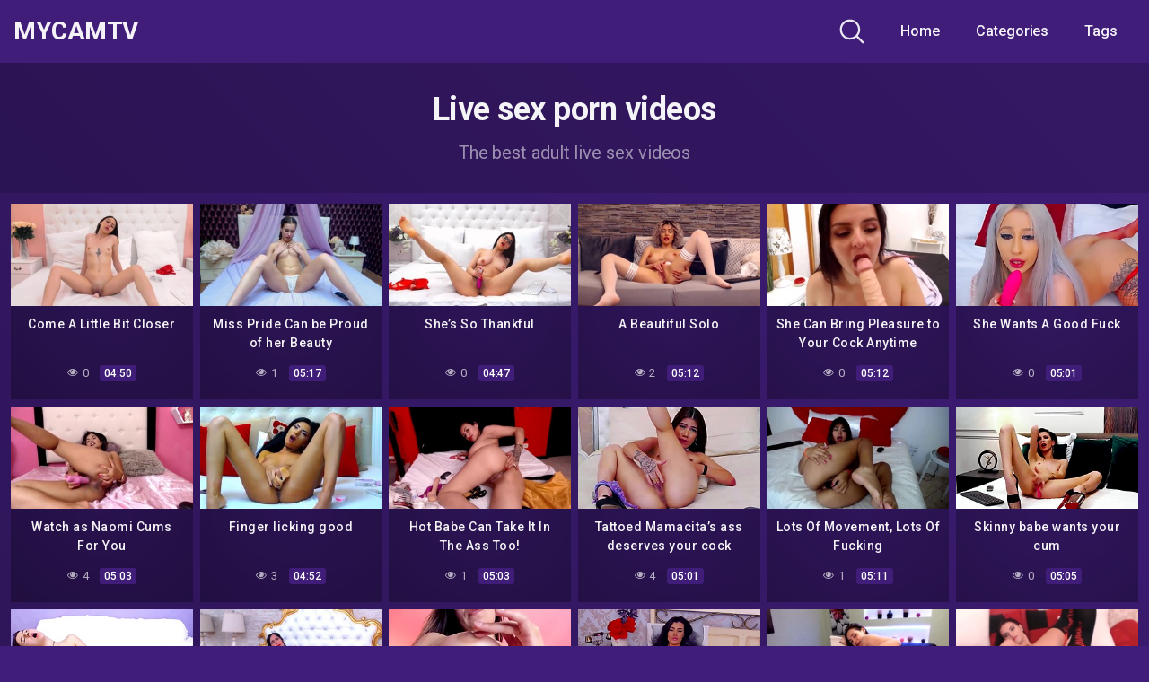

--- FILE ---
content_type: text/html; charset=UTF-8
request_url: https://mycamtv.online/tag/live-sex/
body_size: 29686
content:
<!DOCTYPE html>
<html lang="en-US" prefix="og: https://ogp.me/ns#">
<head>
	<meta charset="UTF-8">
	<meta name="viewport" content="width=device-width, initial-scale=1, shrink-to-fit=no">
	<link rel="profile" href="https://gmpg.org/xfn/11">
	<!-- Meta social networks -->
		<!-- Google Analytics -->
		<!-- Meta Verification -->
		
<!-- Search Engine Optimization by Rank Math - https://rankmath.com/ -->
<title>live sex - MycamTV</title>
<meta name="robots" content="follow, noindex"/>
<meta property="og:locale" content="en_US" />
<meta property="og:type" content="article" />
<meta property="og:title" content="live sex - MycamTV" />
<meta property="og:url" content="https://mycamtv.online/tag/live-sex/" />
<meta property="og:site_name" content="MycamTV" />
<meta name="twitter:card" content="summary_large_image" />
<meta name="twitter:title" content="live sex - MycamTV" />
<meta name="twitter:label1" content="Videos" />
<meta name="twitter:data1" content="4896" />
<script type="application/ld+json" class="rank-math-schema">{"@context":"https://schema.org","@graph":[{"@type":"AdultEntertainment","@id":"https://mycamtv.online/#organization","name":"MycamTV","url":"https://mycamtv.online","openingHours":["Monday,Tuesday,Wednesday,Thursday,Friday,Saturday,Sunday 09:00-17:00"]},{"@type":"WebSite","@id":"https://mycamtv.online/#website","url":"https://mycamtv.online","name":"MycamTV","publisher":{"@id":"https://mycamtv.online/#organization"},"inLanguage":"en-US"},{"@type":"CollectionPage","@id":"https://mycamtv.online/tag/live-sex/#webpage","url":"https://mycamtv.online/tag/live-sex/","name":"live sex - MycamTV","isPartOf":{"@id":"https://mycamtv.online/#website"},"inLanguage":"en-US"}]}</script>
<!-- /Rank Math WordPress SEO plugin -->

<link rel='dns-prefetch' href='//fonts.googleapis.com' />
<link rel="alternate" type="application/rss+xml" title="MycamTV &raquo; Feed" href="https://mycamtv.online/feed/" />
<link rel="alternate" type="application/rss+xml" title="MycamTV &raquo; Comments Feed" href="https://mycamtv.online/comments/feed/" />
<link rel="alternate" type="application/rss+xml" title="MycamTV &raquo; live sex Tag Feed" href="https://mycamtv.online/tag/live-sex/feed/" />
<style id='wp-img-auto-sizes-contain-inline-css' type='text/css'>
img:is([sizes=auto i],[sizes^="auto," i]){contain-intrinsic-size:3000px 1500px}
/*# sourceURL=wp-img-auto-sizes-contain-inline-css */
</style>
<style id='wp-emoji-styles-inline-css' type='text/css'>

	img.wp-smiley, img.emoji {
		display: inline !important;
		border: none !important;
		box-shadow: none !important;
		height: 1em !important;
		width: 1em !important;
		margin: 0 0.07em !important;
		vertical-align: -0.1em !important;
		background: none !important;
		padding: 0 !important;
	}
/*# sourceURL=wp-emoji-styles-inline-css */
</style>
<style id='wp-block-library-inline-css' type='text/css'>
:root{--wp-block-synced-color:#7a00df;--wp-block-synced-color--rgb:122,0,223;--wp-bound-block-color:var(--wp-block-synced-color);--wp-editor-canvas-background:#ddd;--wp-admin-theme-color:#007cba;--wp-admin-theme-color--rgb:0,124,186;--wp-admin-theme-color-darker-10:#006ba1;--wp-admin-theme-color-darker-10--rgb:0,107,160.5;--wp-admin-theme-color-darker-20:#005a87;--wp-admin-theme-color-darker-20--rgb:0,90,135;--wp-admin-border-width-focus:2px}@media (min-resolution:192dpi){:root{--wp-admin-border-width-focus:1.5px}}.wp-element-button{cursor:pointer}:root .has-very-light-gray-background-color{background-color:#eee}:root .has-very-dark-gray-background-color{background-color:#313131}:root .has-very-light-gray-color{color:#eee}:root .has-very-dark-gray-color{color:#313131}:root .has-vivid-green-cyan-to-vivid-cyan-blue-gradient-background{background:linear-gradient(135deg,#00d084,#0693e3)}:root .has-purple-crush-gradient-background{background:linear-gradient(135deg,#34e2e4,#4721fb 50%,#ab1dfe)}:root .has-hazy-dawn-gradient-background{background:linear-gradient(135deg,#faaca8,#dad0ec)}:root .has-subdued-olive-gradient-background{background:linear-gradient(135deg,#fafae1,#67a671)}:root .has-atomic-cream-gradient-background{background:linear-gradient(135deg,#fdd79a,#004a59)}:root .has-nightshade-gradient-background{background:linear-gradient(135deg,#330968,#31cdcf)}:root .has-midnight-gradient-background{background:linear-gradient(135deg,#020381,#2874fc)}:root{--wp--preset--font-size--normal:16px;--wp--preset--font-size--huge:42px}.has-regular-font-size{font-size:1em}.has-larger-font-size{font-size:2.625em}.has-normal-font-size{font-size:var(--wp--preset--font-size--normal)}.has-huge-font-size{font-size:var(--wp--preset--font-size--huge)}.has-text-align-center{text-align:center}.has-text-align-left{text-align:left}.has-text-align-right{text-align:right}.has-fit-text{white-space:nowrap!important}#end-resizable-editor-section{display:none}.aligncenter{clear:both}.items-justified-left{justify-content:flex-start}.items-justified-center{justify-content:center}.items-justified-right{justify-content:flex-end}.items-justified-space-between{justify-content:space-between}.screen-reader-text{border:0;clip-path:inset(50%);height:1px;margin:-1px;overflow:hidden;padding:0;position:absolute;width:1px;word-wrap:normal!important}.screen-reader-text:focus{background-color:#ddd;clip-path:none;color:#444;display:block;font-size:1em;height:auto;left:5px;line-height:normal;padding:15px 23px 14px;text-decoration:none;top:5px;width:auto;z-index:100000}html :where(.has-border-color){border-style:solid}html :where([style*=border-top-color]){border-top-style:solid}html :where([style*=border-right-color]){border-right-style:solid}html :where([style*=border-bottom-color]){border-bottom-style:solid}html :where([style*=border-left-color]){border-left-style:solid}html :where([style*=border-width]){border-style:solid}html :where([style*=border-top-width]){border-top-style:solid}html :where([style*=border-right-width]){border-right-style:solid}html :where([style*=border-bottom-width]){border-bottom-style:solid}html :where([style*=border-left-width]){border-left-style:solid}html :where(img[class*=wp-image-]){height:auto;max-width:100%}:where(figure){margin:0 0 1em}html :where(.is-position-sticky){--wp-admin--admin-bar--position-offset:var(--wp-admin--admin-bar--height,0px)}@media screen and (max-width:600px){html :where(.is-position-sticky){--wp-admin--admin-bar--position-offset:0px}}

/*# sourceURL=wp-block-library-inline-css */
</style><style id='global-styles-inline-css' type='text/css'>
:root{--wp--preset--aspect-ratio--square: 1;--wp--preset--aspect-ratio--4-3: 4/3;--wp--preset--aspect-ratio--3-4: 3/4;--wp--preset--aspect-ratio--3-2: 3/2;--wp--preset--aspect-ratio--2-3: 2/3;--wp--preset--aspect-ratio--16-9: 16/9;--wp--preset--aspect-ratio--9-16: 9/16;--wp--preset--color--black: #000000;--wp--preset--color--cyan-bluish-gray: #abb8c3;--wp--preset--color--white: #ffffff;--wp--preset--color--pale-pink: #f78da7;--wp--preset--color--vivid-red: #cf2e2e;--wp--preset--color--luminous-vivid-orange: #ff6900;--wp--preset--color--luminous-vivid-amber: #fcb900;--wp--preset--color--light-green-cyan: #7bdcb5;--wp--preset--color--vivid-green-cyan: #00d084;--wp--preset--color--pale-cyan-blue: #8ed1fc;--wp--preset--color--vivid-cyan-blue: #0693e3;--wp--preset--color--vivid-purple: #9b51e0;--wp--preset--gradient--vivid-cyan-blue-to-vivid-purple: linear-gradient(135deg,rgb(6,147,227) 0%,rgb(155,81,224) 100%);--wp--preset--gradient--light-green-cyan-to-vivid-green-cyan: linear-gradient(135deg,rgb(122,220,180) 0%,rgb(0,208,130) 100%);--wp--preset--gradient--luminous-vivid-amber-to-luminous-vivid-orange: linear-gradient(135deg,rgb(252,185,0) 0%,rgb(255,105,0) 100%);--wp--preset--gradient--luminous-vivid-orange-to-vivid-red: linear-gradient(135deg,rgb(255,105,0) 0%,rgb(207,46,46) 100%);--wp--preset--gradient--very-light-gray-to-cyan-bluish-gray: linear-gradient(135deg,rgb(238,238,238) 0%,rgb(169,184,195) 100%);--wp--preset--gradient--cool-to-warm-spectrum: linear-gradient(135deg,rgb(74,234,220) 0%,rgb(151,120,209) 20%,rgb(207,42,186) 40%,rgb(238,44,130) 60%,rgb(251,105,98) 80%,rgb(254,248,76) 100%);--wp--preset--gradient--blush-light-purple: linear-gradient(135deg,rgb(255,206,236) 0%,rgb(152,150,240) 100%);--wp--preset--gradient--blush-bordeaux: linear-gradient(135deg,rgb(254,205,165) 0%,rgb(254,45,45) 50%,rgb(107,0,62) 100%);--wp--preset--gradient--luminous-dusk: linear-gradient(135deg,rgb(255,203,112) 0%,rgb(199,81,192) 50%,rgb(65,88,208) 100%);--wp--preset--gradient--pale-ocean: linear-gradient(135deg,rgb(255,245,203) 0%,rgb(182,227,212) 50%,rgb(51,167,181) 100%);--wp--preset--gradient--electric-grass: linear-gradient(135deg,rgb(202,248,128) 0%,rgb(113,206,126) 100%);--wp--preset--gradient--midnight: linear-gradient(135deg,rgb(2,3,129) 0%,rgb(40,116,252) 100%);--wp--preset--font-size--small: 13px;--wp--preset--font-size--medium: 20px;--wp--preset--font-size--large: 36px;--wp--preset--font-size--x-large: 42px;--wp--preset--spacing--20: 0.44rem;--wp--preset--spacing--30: 0.67rem;--wp--preset--spacing--40: 1rem;--wp--preset--spacing--50: 1.5rem;--wp--preset--spacing--60: 2.25rem;--wp--preset--spacing--70: 3.38rem;--wp--preset--spacing--80: 5.06rem;--wp--preset--shadow--natural: 6px 6px 9px rgba(0, 0, 0, 0.2);--wp--preset--shadow--deep: 12px 12px 50px rgba(0, 0, 0, 0.4);--wp--preset--shadow--sharp: 6px 6px 0px rgba(0, 0, 0, 0.2);--wp--preset--shadow--outlined: 6px 6px 0px -3px rgb(255, 255, 255), 6px 6px rgb(0, 0, 0);--wp--preset--shadow--crisp: 6px 6px 0px rgb(0, 0, 0);}:where(.is-layout-flex){gap: 0.5em;}:where(.is-layout-grid){gap: 0.5em;}body .is-layout-flex{display: flex;}.is-layout-flex{flex-wrap: wrap;align-items: center;}.is-layout-flex > :is(*, div){margin: 0;}body .is-layout-grid{display: grid;}.is-layout-grid > :is(*, div){margin: 0;}:where(.wp-block-columns.is-layout-flex){gap: 2em;}:where(.wp-block-columns.is-layout-grid){gap: 2em;}:where(.wp-block-post-template.is-layout-flex){gap: 1.25em;}:where(.wp-block-post-template.is-layout-grid){gap: 1.25em;}.has-black-color{color: var(--wp--preset--color--black) !important;}.has-cyan-bluish-gray-color{color: var(--wp--preset--color--cyan-bluish-gray) !important;}.has-white-color{color: var(--wp--preset--color--white) !important;}.has-pale-pink-color{color: var(--wp--preset--color--pale-pink) !important;}.has-vivid-red-color{color: var(--wp--preset--color--vivid-red) !important;}.has-luminous-vivid-orange-color{color: var(--wp--preset--color--luminous-vivid-orange) !important;}.has-luminous-vivid-amber-color{color: var(--wp--preset--color--luminous-vivid-amber) !important;}.has-light-green-cyan-color{color: var(--wp--preset--color--light-green-cyan) !important;}.has-vivid-green-cyan-color{color: var(--wp--preset--color--vivid-green-cyan) !important;}.has-pale-cyan-blue-color{color: var(--wp--preset--color--pale-cyan-blue) !important;}.has-vivid-cyan-blue-color{color: var(--wp--preset--color--vivid-cyan-blue) !important;}.has-vivid-purple-color{color: var(--wp--preset--color--vivid-purple) !important;}.has-black-background-color{background-color: var(--wp--preset--color--black) !important;}.has-cyan-bluish-gray-background-color{background-color: var(--wp--preset--color--cyan-bluish-gray) !important;}.has-white-background-color{background-color: var(--wp--preset--color--white) !important;}.has-pale-pink-background-color{background-color: var(--wp--preset--color--pale-pink) !important;}.has-vivid-red-background-color{background-color: var(--wp--preset--color--vivid-red) !important;}.has-luminous-vivid-orange-background-color{background-color: var(--wp--preset--color--luminous-vivid-orange) !important;}.has-luminous-vivid-amber-background-color{background-color: var(--wp--preset--color--luminous-vivid-amber) !important;}.has-light-green-cyan-background-color{background-color: var(--wp--preset--color--light-green-cyan) !important;}.has-vivid-green-cyan-background-color{background-color: var(--wp--preset--color--vivid-green-cyan) !important;}.has-pale-cyan-blue-background-color{background-color: var(--wp--preset--color--pale-cyan-blue) !important;}.has-vivid-cyan-blue-background-color{background-color: var(--wp--preset--color--vivid-cyan-blue) !important;}.has-vivid-purple-background-color{background-color: var(--wp--preset--color--vivid-purple) !important;}.has-black-border-color{border-color: var(--wp--preset--color--black) !important;}.has-cyan-bluish-gray-border-color{border-color: var(--wp--preset--color--cyan-bluish-gray) !important;}.has-white-border-color{border-color: var(--wp--preset--color--white) !important;}.has-pale-pink-border-color{border-color: var(--wp--preset--color--pale-pink) !important;}.has-vivid-red-border-color{border-color: var(--wp--preset--color--vivid-red) !important;}.has-luminous-vivid-orange-border-color{border-color: var(--wp--preset--color--luminous-vivid-orange) !important;}.has-luminous-vivid-amber-border-color{border-color: var(--wp--preset--color--luminous-vivid-amber) !important;}.has-light-green-cyan-border-color{border-color: var(--wp--preset--color--light-green-cyan) !important;}.has-vivid-green-cyan-border-color{border-color: var(--wp--preset--color--vivid-green-cyan) !important;}.has-pale-cyan-blue-border-color{border-color: var(--wp--preset--color--pale-cyan-blue) !important;}.has-vivid-cyan-blue-border-color{border-color: var(--wp--preset--color--vivid-cyan-blue) !important;}.has-vivid-purple-border-color{border-color: var(--wp--preset--color--vivid-purple) !important;}.has-vivid-cyan-blue-to-vivid-purple-gradient-background{background: var(--wp--preset--gradient--vivid-cyan-blue-to-vivid-purple) !important;}.has-light-green-cyan-to-vivid-green-cyan-gradient-background{background: var(--wp--preset--gradient--light-green-cyan-to-vivid-green-cyan) !important;}.has-luminous-vivid-amber-to-luminous-vivid-orange-gradient-background{background: var(--wp--preset--gradient--luminous-vivid-amber-to-luminous-vivid-orange) !important;}.has-luminous-vivid-orange-to-vivid-red-gradient-background{background: var(--wp--preset--gradient--luminous-vivid-orange-to-vivid-red) !important;}.has-very-light-gray-to-cyan-bluish-gray-gradient-background{background: var(--wp--preset--gradient--very-light-gray-to-cyan-bluish-gray) !important;}.has-cool-to-warm-spectrum-gradient-background{background: var(--wp--preset--gradient--cool-to-warm-spectrum) !important;}.has-blush-light-purple-gradient-background{background: var(--wp--preset--gradient--blush-light-purple) !important;}.has-blush-bordeaux-gradient-background{background: var(--wp--preset--gradient--blush-bordeaux) !important;}.has-luminous-dusk-gradient-background{background: var(--wp--preset--gradient--luminous-dusk) !important;}.has-pale-ocean-gradient-background{background: var(--wp--preset--gradient--pale-ocean) !important;}.has-electric-grass-gradient-background{background: var(--wp--preset--gradient--electric-grass) !important;}.has-midnight-gradient-background{background: var(--wp--preset--gradient--midnight) !important;}.has-small-font-size{font-size: var(--wp--preset--font-size--small) !important;}.has-medium-font-size{font-size: var(--wp--preset--font-size--medium) !important;}.has-large-font-size{font-size: var(--wp--preset--font-size--large) !important;}.has-x-large-font-size{font-size: var(--wp--preset--font-size--x-large) !important;}
/*# sourceURL=global-styles-inline-css */
</style>

<style id='classic-theme-styles-inline-css' type='text/css'>
/*! This file is auto-generated */
.wp-block-button__link{color:#fff;background-color:#32373c;border-radius:9999px;box-shadow:none;text-decoration:none;padding:calc(.667em + 2px) calc(1.333em + 2px);font-size:1.125em}.wp-block-file__button{background:#32373c;color:#fff;text-decoration:none}
/*# sourceURL=/wp-includes/css/classic-themes.min.css */
</style>
<link rel='stylesheet' id='wpst-styles-css' href='https://mycamtv.online/wp-content/themes/kolortube/css/theme.min.css?ver=1.6.0.1766652099' type='text/css' media='all' />
<link rel='stylesheet' id='wpst-body-font-css' href='https://fonts.googleapis.com/css?family=Roboto%3A400%2C500%2C700&#038;display=swap&#038;ver=1.0.0' type='text/css' media='all' />
<link rel='stylesheet' id='wpst-custom-style-css' href='https://mycamtv.online/wp-content/themes/kolortube/css/custom.css?ver=1.6.0.1766652099' type='text/css' media='all' />
<script type="text/javascript" src="https://mycamtv.online/wp-includes/js/jquery/jquery.min.js?ver=3.7.1" id="jquery-core-js"></script>
<script type="text/javascript" src="https://mycamtv.online/wp-includes/js/jquery/jquery-migrate.min.js?ver=3.4.1" id="jquery-migrate-js"></script>
<link rel="https://api.w.org/" href="https://mycamtv.online/wp-json/" /><link rel="alternate" title="JSON" type="application/json" href="https://mycamtv.online/wp-json/wp/v2/tags/75" /><link rel="EditURI" type="application/rsd+xml" title="RSD" href="https://mycamtv.online/xmlrpc.php?rsd" />
<meta name="generator" content="WordPress 6.9" />
	<style type="text/css">
		body,
		.navbar-expand-md .navbar-nav .dropdown-menu {
			color: rgba(255,255,255,0.75)!important;
			background: #3f1d78!important;
		}
		.body-gradient {
			background: -moz-linear-gradient(45deg, rgba(0,0,0,0.50) 0%, rgba(0,0,0,0) 100%);
			background: -webkit-linear-gradient(45deg, rgba(0,0,0,0.50) 0%, rgba(0,0,0,0) 100%);
			background: linear-gradient(45deg, rgba(0,0,0,0.50) 0%, rgba(0,0,0,0) 100%);
			/* filter: progid:DXImageTransform.Microsoft.gradient( startColorstr='#a6000000', endColorstr='#00000000',GradientType=1 ); */
		}
		/* #video-views {
			background: -moz-linear-gradient(0deg, rgba(0,0,0,0.50) 0%, rgba(0,0,0,0) 100%);
			background: -webkit-linear-gradient(0deg, rgba(0,0,0,0.50) 0%, rgba(0,0,0,0) 100%);
			background: linear-gradient(0deg, rgba(0,0,0,0.50) 0%, rgba(0,0,0,0) 100%);
		} */
		a {
			color: #ed28b5;
		}
		a:hover,
		ul#menu-footer-menu li a,
		.tags-list .list-title,
		.single-video-comments label,
		.tags-letter-block .tag-items .tag-item a,
		.video-block .rating {
			color: rgba(255,255,255,0.95)!important;
		}
		ul#menu-footer-menu li a:hover,
		.required,
		#show-sharing-buttons:hover i,
		.tags-letter-block .tag-items .tag-item a:hover {
			color: #ed28b5!important;
		}
		h1, h2, h3, h4, h5, h6,
		.navbar a,
		.video-bio .tags-title,
		.wpst-tag-filter-widget ul li a,
		.slick-arrow,
		.video-share-url textarea,
		.video-block a.infos span.title,
		.video-block .video-datas {
			color: rgba(255,255,255,0.95)!important;
		}
		.tags-list a,
		.video-block .duration,
		.no-thumb {
			background-color: #3f1d78;
			color: #FFFFFF!important;
		}
		.navbar li a:hover,
		.navbar li.active > a,
		.wpst-tag-filter-widget ul li a:hover,
		.wpst-tag-filter-widget ul li a.active,
		.wpst-tag-filter-widget ul li.current-cat a,
		.video-js .vjs-play-progress,
		.tags-list a:hover {
			background-color: #ed28b5;
			color: #FFFFFF!important;
		}
		.btn-primary,
		.post-navigation a {
			background-color: #ed28b5;
			color: #FFFFFF!important;
			border-color: #ed28b5;
		}
		.btn-primary:hover,
		.post-navigation a:hover,
		.btn-primary:not(:disabled):not(.disabled).active, .btn-primary:not(:disabled):not(.disabled):active, .show>.btn-primary.dropdown-toggle {
			color: rgba(255,255,255,0.95)!important;
			background-color: rgba(63,29,120,0.8);
			border-color: rgba(63,29,120,0.8);
					}
		.video-block {
			background: rgba(0,0,0,0.25);
			background: radial-gradient(circle, rgba(0,0,0,0.15) 0%, rgba(0,0,0,0.30) 100%);
		}
		.video-block-happy,
		.video-js .vjs-load-progress div {
			background-color: rgba(0,0,0,0.25)!important;
		}
		.page-link {
			margin:0;
			background-color: rgba(0,0,0,0.25)!important;
			color: #FFFFFF!important;
			border: none !important;
			z-index:1!important;
		}
		.page-link:not(.dots):hover {
			background-color: #3f1d78!important;
			color: #FFFFFF!important;
			border: none !important;
		}
		.page-link.dots,
		.post-like a i,
		.post-like a.already-voted:hover i {
			color: rgba(255,255,255,0.5)!important;
		}
		.post-like a:hover i {
			color: #ed28b5!important;
		}
		.page-item.active .page-link {
			border: 2px solid black;
			background-color: #ed28b5!important;
			color: #FFFFFF!important;
			border: none !important;
		}
		body,
		.navbar,
		.navbar-collapse {
			background-color: #3f1d78;
		}
		.video-player .video-js .vjs-control-bar,
		.fluid_video_wrapper.fluid_player_layout_default .fluid_controls_container,
		.slick-arrow {
			background-color: rgba(63,29,120,0.8)!important;
		}
		.slick-arrow:hover {
			background-color: rgba(237,40,181,0.8);
		}
		.video-actions-box,
		.video-share-box {
			background-color: rgba(63,29,120,0.4);
		}
		.hero,
		.wpst-tag-filter-widget ul li a,
		.entry-content,
		.related-videos {
			background-color: rgba(0,0,0,0.15);
		}
		.single-video-player {
			background-color: rgba(0,0,0,0.5);
		}
		.happy-section {
			background-color: rgba(0,0,0,0.3);
		}
		#wrapper-footer,
		.header-search-form input,
		.video-js .vjs-load-progress,
		.rating-bar, .rating-bar-meter {
			background-color: rgba(0,0,0,0.25);
		}
		.video-tracking a span.text,
		.rating-bar-meter {
			background: -moz-linear-gradient(0deg, rgba(237,40,181,0.7) 0%, rgba(237,40,181,1) 100%);
			background: -webkit-linear-gradient(0deg, rgba(237,40,181,0.7) 0%, rgba(237,40,181,1) 100%);
			background: linear-gradient(0deg, rgba(237,40,181,0.7) 0%, rgba(237,40,181,1) 100%);
		}
		.widget-area {
			background: -moz-linear-gradient(0deg, rgba(0,0,0,0.15) 0%, rgba(0,0,0,0.05) 100%);
			background: -webkit-linear-gradient(0deg, rgba(0,0,0,0.15) 0%, rgba(0,0,0,0.05) 100%);
			background: linear-gradient(0deg, rgba(0,0,0,0.15) 0%, rgba(0,0,0,0.05) 100%);
		}
		.video-info .col {
			background: -moz-linear-gradient(top, rgba(0,0,0,0.25) 0%, rgba(0,0,0,0) 100%);
			background: -webkit-linear-gradient(top, rgba(0,0,0,0.25) 0%, rgba(0,0,0,0) 100%);
			background: linear-gradient(to bottom, rgba(0,0,0,0.25) 0%, rgba(0,0,0,0) 100%);
			/* filter: progid:DXImageTransform.Microsoft.gradient( startColorstr='#a6000000', endColorstr='#00000000',GradientType=1 ); */
		}
		.video-info .col strong,
		.header-search-form input,
		.header-search-form input::placeholder {
			color: rgba(255,255,255,0.9)!important;
		}
		.hamburger-inner, .hamburger-inner::before, .hamburger-inner::after,
		.hamburger.is-active .hamburger-inner, .hamburger.is-active .hamburger-inner::before, .hamburger.is-active .hamburger-inner::after {
			background-color: rgba(255,255,255,0.9);
		}
		.search-svg {
			fill: rgba(255,255,255,0.9)!important;
		}
		.tag-sep {
			background-color: rgba(255,255,255,0.3);
		}
		.header-search-toggle:hover .search-svg {
			fill: #ed28b5!important;
		}
		.video-thumb-link,
		.form-control:focus, .wpcf7 .wpcf7-validation-errors:focus, .wpcf7 input:focus[type=color], .wpcf7 input:focus[type=date], .wpcf7 input:focus[type=datetime-local], .wpcf7 input:focus[type=datetime], .wpcf7 input:focus[type=email], .wpcf7 input:focus[type=file], .wpcf7 input:focus[type=month], .wpcf7 input:focus[type=number], .wpcf7 input:focus[type=range], .wpcf7 input:focus[type=search], .wpcf7 input:focus[type=submit], .wpcf7 input:focus[type=tel], .wpcf7 input:focus[type=text], .wpcf7 input:focus[type=time], .wpcf7 input:focus[type=url], .wpcf7 input:focus[type=week], .wpcf7 select:focus, .wpcf7 textarea:focus,
		.navbar-dark .navbar-collapse .nav-link,
		.video-tracking {
			border-color: rgba(0,0,0,0.15);
		}
		textarea, input, .wpcf7 textarea, .wpcf7 textarea.wpcf7-validation-errors, textarea.form-control, .form-control, .wpcf7 .wpcf7-validation-errors, .wpcf7 input[type=color], .wpcf7 input[type=date], .wpcf7 input[type=datetime-local], .wpcf7 input[type=datetime], .wpcf7 input[type=email], .wpcf7 input[type=file], .wpcf7 input[type=month], .wpcf7 input[type=number], .wpcf7 input[type=range], .wpcf7 input[type=search], .wpcf7 input[type=submit], .wpcf7 input[type=tel], .wpcf7 input[type=text], .wpcf7 input[type=time], .wpcf7 input[type=url], .wpcf7 input[type=week], .wpcf7 select, .wpcf7 textarea {
			background-color: rgba(255,255,255,0.3);
			border-color: rgba(255,255,255,0.3);
		}

		@-webkit-keyframes glowing {
			0% { border-color: #ed28b5; -webkit-box-shadow: 0 0 3px #ed28b5; }
			50% { -webkit-box-shadow: 0 0 20px #ed28b5; }
			100% { border-color: #ed28b5; -webkit-box-shadow: 0 0 3px #ed28b5; }
		}

		@-moz-keyframes glowing {
			0% { border-color: #ed28b5; -moz-box-shadow: 0 0 3px #ed28b5; }
			50% { -moz-box-shadow: 0 0 20px #ed28b5; }
			100% { border-color: #ed28b5; -moz-box-shadow: 0 0 3px #ed28b5; }
		}

		@-o-keyframes glowing {
			0% { border-color: #ed28b5; box-shadow: 0 0 3px #ed28b5; }
			50% { box-shadow: 0 0 20px #ed28b5; }
			100% { border-color: #ed28b5; box-shadow: 0 0 3px #ed28b5; }
		}

		@keyframes glowing {
			0% { border-color: #ed28b5; box-shadow: 0 0 3px #ed28b5; }
			50% { box-shadow: 0 0 20px #ed28b5; }
			100% { border-color: #ed28b5; box-shadow: 0 0 3px #ed28b5; }
		}

	</style>
	<meta name="mobile-web-app-capable" content="yes">
<meta name="apple-mobile-web-app-capable" content="yes">
<meta name="apple-mobile-web-app-title" content="MycamTV - Online Cam Girls">
</head>

<body class="archive tag-live-sex tag-75 wp-embed-responsive wp-theme-kolortube hfeed">
<div class="body-gradient"></div>
<div class="site" id="page">

	<!-- ******************* The Navbar Area ******************* -->
	<div id="wrapper-navbar" itemscope itemtype="https://schema.org/WebSite">

		<a class="skip-link sr-only sr-only-focusable" href="#content">Skip to content</a>

		<nav class="navbar navbar-expand-md navbar-dark">
			<div class="bg-darken"></div>
				<div class="container container-lg nav-container">
					<!-- Your site title as branding in the menu -->
																		<a class="navbar-brand" rel="home" href="https://mycamtv.online/" title="MycamTV" itemprop="url">MycamTV</a>
																	<!-- end custom logo -->

				<div class="search-nav">
					<div class="header-search-toggle">
						<img src="https://mycamtv.online/wp-content/themes/kolortube/img/search.svg" width="28" height="28" style="fill: rgba(255,255,255,0.9)!important;">
					</div>
					<!-- Menu mobile -->
					<button class="navbar-toggler hamburger hamburger--slider" type="button" data-toggle="collapse" data-target="#navbarNavDropdown" aria-controls="navbarNavDropdown" aria-expanded="false" aria-label="Toggle navigation">
						<span class="hamburger-box">
							<span class="hamburger-inner"></span>
						</span>
					</button>

					<!-- The WordPress Menu goes here -->
					<div id="navbarNavDropdown" class="collapse navbar-collapse"><ul id="menu-main-menu" class="navbar-nav ml-auto"><li itemscope="itemscope" itemtype="https://www.schema.org/SiteNavigationElement" id="menu-item-129" class="menu-item menu-item-type-custom menu-item-object-custom menu-item-home menu-item-129 nav-item"><a title="Home" href="https://mycamtv.online" class="nav-link">Home</a></li>
<li itemscope="itemscope" itemtype="https://www.schema.org/SiteNavigationElement" id="menu-item-130" class="menu-item menu-item-type-post_type menu-item-object-page menu-item-130 nav-item"><a title="Categories" href="https://mycamtv.online/categories/" class="nav-link">Categories</a></li>
<li itemscope="itemscope" itemtype="https://www.schema.org/SiteNavigationElement" id="menu-item-131" class="menu-item menu-item-type-post_type menu-item-object-page menu-item-131 nav-item"><a title="Tags" href="https://mycamtv.online/tags/" class="nav-link">Tags</a></li>
</ul></div>				</div>
			</div><!-- .container -->
		</nav><!-- .site-navigation -->
		<div class="header-search-form">
			
<form role="search" method="get" class="search-form" action="https://mycamtv.online/">
	<input type="search" class="search-field" placeholder="Search..." value="" name="s" title="Search for:" />
	</form>
		</div>
	</div><!-- #wrapper-navbar end -->

<div id="content">
			<div class="hero" style="flex: 1;">
			<div class="container" tabindex="-1">
				<div class="row hero-text">
					<div class="col-12 col-md-8 mx-auto">
						<h1>Live sex porn videos</h1>
						<span class="hero-desc">
							The best adult live sex videos						</span>
					</div>
				</div>
			</div>
		</div>
			<div class="container container-lg p-0 d-flex flex-wrap">
									<div class="video-loop" style="flex: 1;">
			<div class="row no-gutters">
				<div class="col-12">					
					<div class="row no-gutters">
						<div class="order-1 order-sm-1 order-md-1 order-lg-1 order-xl-1 col-12 col-md-8 col-lg-6 col-xl-4">
													</div>
						

<div class=" col-6 col-md-4 col-lg-3 col-xl-2">
	<div
		class="video-block thumbs-rotation"
		data-post-id="16079"
					data-thumbs="//galleryn2.vcmdiawe.com/74cfb35aec71f4e2a7bc4cbbdcc5df7210/cb1fab41bea94ca457e95bf5f2353e62.jpg?psid=reklamalinir,//galleryn0.vcmdiawe.com/74cfb35aec71f4e2a7bc4cbbdcc5df7215/7a18eb4d958e85dc4cfe00a59f47a9b8.jpg?psid=reklamalinir,//galleryn2.vcmdiawe.com/74cfb35aec71f4e2a7bc4cbbdcc5df7217/a1216a5a80bf01ee25a52a9965225a5b.jpg?psid=reklamalinir,//galleryn1.vcmdiawe.com/74cfb35aec71f4e2a7bc4cbbdcc5df7212/a395f495fad48fe269f20014f6ba07df.jpg?psid=reklamalinir,//galleryn0.vcmdiawe.com/74cfb35aec71f4e2a7bc4cbbdcc5df7211/20ba130c42a5f2ee53fed12f7513c86e.jpg?psid=reklamalinir,//galleryn0.vcmdiawe.com/74cfb35aec71f4e2a7bc4cbbdcc5df721b/6e0f93945b3d2148189a2980748b48f7.jpg?psid=reklamalinir,//galleryn2.vcmdiawe.com/74cfb35aec71f4e2a7bc4cbbdcc5df7216/018f65dde439539157338f27075554c6.jpg?psid=reklamalinir,//galleryn0.vcmdiawe.com/74cfb35aec71f4e2a7bc4cbbdcc5df7217/8a900fb53bbcd4fcb614a7199167f7b2.jpg?psid=reklamalinir,//galleryn3.vcmdiawe.com/74cfb35aec71f4e2a7bc4cbbdcc5df721a/c31c4f5ee5fcaa1b1b3c84d2df0d7c3a.jpg?psid=reklamalinir,//galleryn1.vcmdiawe.com/74cfb35aec71f4e2a7bc4cbbdcc5df7217/addc66bafb0c01a6a14c8911cdfaf11c.jpg?psid=reklamalinir"
			>
				<a class="thumb" href="https://mycamtv.online/come-a-little-bit-closer-2/">
							<div class="video-debounce-bar"></div>
				<div class="lds-dual-ring"></div>
												<img class="video-img img-fluid" data-src="https://mycamtv.online/wp-content/uploads/2025/12/come-a-little-bit-closer.jpg" alt="Come A Little Bit Closer">
											<div class="video-preview"></div>
					</a>
		<a class="infos" href="https://mycamtv.online/come-a-little-bit-closer-2/" title="Come A Little Bit Closer">
			<span class="title">Come A Little Bit Closer</span>
			<div class="video-datas">
				<span class="views-number"><i class="fa fa-eye"></i> 0</span>
												<span class="duration">04:50</span>			</div>
		</a>
	</div>
</div>



<div class=" col-6 col-md-4 col-lg-3 col-xl-2">
	<div
		class="video-block thumbs-rotation"
		data-post-id="16051"
					data-thumbs="//galleryn3.vcmdiawe.com/74cfb35aec71f4e2a7bc4cbbdcc5df7210/a11041d78faa3670308b8aa0dbe201bb.jpg?psid=reklamalinir,//galleryn0.vcmdiawe.com/74cfb35aec71f4e2a7bc4cbbdcc5df721d/427189a106249004b077f1f47cd387a7.jpg?psid=reklamalinir,//galleryn0.vcmdiawe.com/74cfb35aec71f4e2a7bc4cbbdcc5df721d/7b97dfff1ebba9b4539ef94f10cc1289.jpg?psid=reklamalinir,//galleryn0.vcmdiawe.com/74cfb35aec71f4e2a7bc4cbbdcc5df721b/445daabf9aa601617781d01aa39fb78e.jpg?psid=reklamalinir,//galleryn1.vcmdiawe.com/74cfb35aec71f4e2a7bc4cbbdcc5df7215/c05967d96101115c0bf837f4bbae3c8d.jpg?psid=reklamalinir,//galleryn1.vcmdiawe.com/74cfb35aec71f4e2a7bc4cbbdcc5df7213/6e1d870a4dd5361628f795846e995b82.jpg?psid=reklamalinir,//galleryn1.vcmdiawe.com/74cfb35aec71f4e2a7bc4cbbdcc5df7218/5ffd7e6b34186625d01ea73f93678229.jpg?psid=reklamalinir,//galleryn3.vcmdiawe.com/74cfb35aec71f4e2a7bc4cbbdcc5df7219/6f488a3510c716e04ff4f058d09e92cf.jpg?psid=reklamalinir,//galleryn0.vcmdiawe.com/74cfb35aec71f4e2a7bc4cbbdcc5df7214/da84e93c26bd09547ff620066dc58d73.jpg?psid=reklamalinir,//galleryn2.vcmdiawe.com/74cfb35aec71f4e2a7bc4cbbdcc5df7210/27f95dc06a700d0720a1609ec674a0cf.jpg?psid=reklamalinir"
			>
				<a class="thumb" href="https://mycamtv.online/miss-pride-can-be-proud-of-her-beauty/">
							<div class="video-debounce-bar"></div>
				<div class="lds-dual-ring"></div>
												<img class="video-img img-fluid" data-src="https://mycamtv.online/wp-content/uploads/2025/12/miss-pride-can-be-proud-of-her-beauty.jpg" alt="Miss Pride Can be Proud of her Beauty">
											<div class="video-preview"></div>
					</a>
		<a class="infos" href="https://mycamtv.online/miss-pride-can-be-proud-of-her-beauty/" title="Miss Pride Can be Proud of her Beauty">
			<span class="title">Miss Pride Can be Proud of her Beauty</span>
			<div class="video-datas">
				<span class="views-number"><i class="fa fa-eye"></i> 1</span>
												<span class="duration">05:17</span>			</div>
		</a>
	</div>
</div>



<div class=" col-6 col-md-4 col-lg-3 col-xl-2">
	<div
		class="video-block thumbs-rotation"
		data-post-id="16033"
					data-thumbs="//galleryn1.vcmdiawe.com/74cfb35aec71f4e2a7bc4cbbdcc5df7212/e144f461a978a8bbaec15b3a27c412d7.jpg?psid=reklamalinir,//galleryn0.vcmdiawe.com/74cfb35aec71f4e2a7bc4cbbdcc5df721a/67369dda62fbf308179d08ef490e70aa.jpg?psid=reklamalinir,//galleryn1.vcmdiawe.com/74cfb35aec71f4e2a7bc4cbbdcc5df7210/bc878b4d7d782a1544105ff8e94ba664.jpg?psid=reklamalinir,//galleryn3.vcmdiawe.com/74cfb35aec71f4e2a7bc4cbbdcc5df721b/fade56e9cecf28aed1a82e26700dffa2.jpg?psid=reklamalinir,//galleryn3.vcmdiawe.com/74cfb35aec71f4e2a7bc4cbbdcc5df721c/87da74f5216b541a54e4ae81770d8ec6.jpg?psid=reklamalinir,//galleryn0.vcmdiawe.com/74cfb35aec71f4e2a7bc4cbbdcc5df7215/1435aa0128aed8fdcb68751b635353db.jpg?psid=reklamalinir,//galleryn1.vcmdiawe.com/74cfb35aec71f4e2a7bc4cbbdcc5df7211/5814cd25ae089236e817a6c15b153938.jpg?psid=reklamalinir,//galleryn0.vcmdiawe.com/74cfb35aec71f4e2a7bc4cbbdcc5df7212/beef2ed9bff1ee39a4e10e4baa47b68b.jpg?psid=reklamalinir,//galleryn3.vcmdiawe.com/74cfb35aec71f4e2a7bc4cbbdcc5df7215/f623cbf32f37c797cd7fb9cb0c3ed5b7.jpg?psid=reklamalinir,//galleryn3.vcmdiawe.com/74cfb35aec71f4e2a7bc4cbbdcc5df721f/b96a8fa7b726b69b8e43121912397df8.jpg?psid=reklamalinir"
			>
				<a class="thumb" href="https://mycamtv.online/shes-so-thankful/">
							<div class="video-debounce-bar"></div>
				<div class="lds-dual-ring"></div>
												<img class="video-img img-fluid" data-src="https://mycamtv.online/wp-content/uploads/2025/11/shes-so-thankful.jpg" alt="She&#8217;s So Thankful">
											<div class="video-preview"></div>
					</a>
		<a class="infos" href="https://mycamtv.online/shes-so-thankful/" title="She&#8217;s So Thankful">
			<span class="title">She&#8217;s So Thankful</span>
			<div class="video-datas">
				<span class="views-number"><i class="fa fa-eye"></i> 0</span>
												<span class="duration">04:47</span>			</div>
		</a>
	</div>
</div>



<div class=" col-6 col-md-4 col-lg-3 col-xl-2">
	<div
		class="video-block thumbs-rotation"
		data-post-id="16031"
					data-thumbs="//galleryn1.vcmdiawe.com/74cfb35aec71f4e2a7bc4cbbdcc5df721f/97378677419d1900e67439ea7c250c03.jpg?psid=reklamalinir,//galleryn2.vcmdiawe.com/74cfb35aec71f4e2a7bc4cbbdcc5df7212/155a445a0a97c2d55222e6f40d398e89.jpg?psid=reklamalinir,//galleryn1.vcmdiawe.com/74cfb35aec71f4e2a7bc4cbbdcc5df721b/d19f200cfb2c58e356ad3f7f81329502.jpg?psid=reklamalinir,//galleryn3.vcmdiawe.com/74cfb35aec71f4e2a7bc4cbbdcc5df721d/67b3ead9aca3d772616dc552fbe408fc.jpg?psid=reklamalinir,//galleryn2.vcmdiawe.com/74cfb35aec71f4e2a7bc4cbbdcc5df7212/ac04b7c449abc6e80fff36a4e1ffc52e.jpg?psid=reklamalinir,//galleryn1.vcmdiawe.com/74cfb35aec71f4e2a7bc4cbbdcc5df7216/72e3da5625bcc720f9b68efe678bbb4f.jpg?psid=reklamalinir,//galleryn0.vcmdiawe.com/74cfb35aec71f4e2a7bc4cbbdcc5df7210/cacba1701eeb847c7a266d45aa762e46.jpg?psid=reklamalinir,//galleryn2.vcmdiawe.com/74cfb35aec71f4e2a7bc4cbbdcc5df7215/2e387e31bd393427f818c852108abc02.jpg?psid=reklamalinir,//galleryn1.vcmdiawe.com/74cfb35aec71f4e2a7bc4cbbdcc5df7219/4e2c4374908022b68f81e04b616a5699.jpg?psid=reklamalinir,//galleryn3.vcmdiawe.com/74cfb35aec71f4e2a7bc4cbbdcc5df7210/aefd901c9da304a88edbc6c8a69a8d89.jpg?psid=reklamalinir"
			>
				<a class="thumb" href="https://mycamtv.online/a-beautiful-solo/">
							<div class="video-debounce-bar"></div>
				<div class="lds-dual-ring"></div>
												<img class="video-img img-fluid" data-src="https://mycamtv.online/wp-content/uploads/2025/11/a-beautiful-solo.jpg" alt="A Beautiful Solo">
											<div class="video-preview"></div>
					</a>
		<a class="infos" href="https://mycamtv.online/a-beautiful-solo/" title="A Beautiful Solo">
			<span class="title">A Beautiful Solo</span>
			<div class="video-datas">
				<span class="views-number"><i class="fa fa-eye"></i> 2</span>
												<span class="duration">05:12</span>			</div>
		</a>
	</div>
</div>



<div class=" col-6 col-md-4 col-lg-3 col-xl-2">
	<div
		class="video-block thumbs-rotation"
		data-post-id="16024"
					data-thumbs="//galleryn3.vcmdiawe.com/74cfb35aec71f4e2a7bc4cbbdcc5df7218/90f79fa885927ce387f30eb1881707f9.jpg?psid=reklamalinir,//galleryn3.vcmdiawe.com/74cfb35aec71f4e2a7bc4cbbdcc5df7211/7418a694a7cfe561fb0b1289858e8c63.jpg?psid=reklamalinir,//galleryn2.vcmdiawe.com/74cfb35aec71f4e2a7bc4cbbdcc5df7212/ffec0e76fc811622d5e727f6147a63b7.jpg?psid=reklamalinir,//galleryn1.vcmdiawe.com/74cfb35aec71f4e2a7bc4cbbdcc5df721f/80188f209c5e85d1ec9232ddbb752e9c.jpg?psid=reklamalinir,//galleryn0.vcmdiawe.com/74cfb35aec71f4e2a7bc4cbbdcc5df721b/eca10a940950bda3920ac019eaf9b262.jpg?psid=reklamalinir,//galleryn0.vcmdiawe.com/74cfb35aec71f4e2a7bc4cbbdcc5df7210/73602b53ec67d02b9b418a8b6cf4b742.jpg?psid=reklamalinir,//galleryn2.vcmdiawe.com/74cfb35aec71f4e2a7bc4cbbdcc5df7210/c0eb82516960294d7ecbf2129b287c15.jpg?psid=reklamalinir,//galleryn2.vcmdiawe.com/74cfb35aec71f4e2a7bc4cbbdcc5df721e/83bb125d0bbc21e55884c21409330653.jpg?psid=reklamalinir,//galleryn3.vcmdiawe.com/74cfb35aec71f4e2a7bc4cbbdcc5df7213/4d873e8a81eed172d0dda14b64111052.jpg?psid=reklamalinir,//galleryn3.vcmdiawe.com/74cfb35aec71f4e2a7bc4cbbdcc5df7216/9c370907d3e7fe04af0a9a681618ca13.jpg?psid=reklamalinir"
			>
				<a class="thumb" href="https://mycamtv.online/she-can-bring-pleasure-to-your-cock-anytime/">
							<div class="video-debounce-bar"></div>
				<div class="lds-dual-ring"></div>
												<img class="video-img img-fluid" data-src="https://mycamtv.online/wp-content/uploads/2025/11/she-can-bring-pleasure-to-your-cock-anytime.jpg" alt="She Can Bring Pleasure to Your Cock Anytime">
											<div class="video-preview"></div>
					</a>
		<a class="infos" href="https://mycamtv.online/she-can-bring-pleasure-to-your-cock-anytime/" title="She Can Bring Pleasure to Your Cock Anytime">
			<span class="title">She Can Bring Pleasure to Your Cock Anytime</span>
			<div class="video-datas">
				<span class="views-number"><i class="fa fa-eye"></i> 0</span>
												<span class="duration">05:12</span>			</div>
		</a>
	</div>
</div>



<div class=" col-6 col-md-4 col-lg-3 col-xl-2">
	<div
		class="video-block thumbs-rotation"
		data-post-id="16022"
					data-thumbs="//galleryn1.vcmdiawe.com/74cfb35aec71f4e2a7bc4cbbdcc5df7211/8b266a6b98510158a48bc5aa118f7eeb.jpg?psid=reklamalinir,//galleryn0.vcmdiawe.com/74cfb35aec71f4e2a7bc4cbbdcc5df7211/ec631162a95d6bcf1d878a0737e07661.jpg?psid=reklamalinir,//galleryn2.vcmdiawe.com/74cfb35aec71f4e2a7bc4cbbdcc5df721e/898433eb7051b250c356741348fe7b3a.jpg?psid=reklamalinir,//galleryn0.vcmdiawe.com/74cfb35aec71f4e2a7bc4cbbdcc5df721b/bca4ce0422d39976ffdd66a4ed60a662.jpg?psid=reklamalinir,//galleryn0.vcmdiawe.com/74cfb35aec71f4e2a7bc4cbbdcc5df721c/f93c16d280a29755318c9bc2cf3dce38.jpg?psid=reklamalinir,//galleryn2.vcmdiawe.com/74cfb35aec71f4e2a7bc4cbbdcc5df7210/3af4d6c704ca58ca95741aa23fa6c658.jpg?psid=reklamalinir,//galleryn2.vcmdiawe.com/74cfb35aec71f4e2a7bc4cbbdcc5df721b/a9bb19a59672c4372e8242637900aeef.jpg?psid=reklamalinir,//galleryn3.vcmdiawe.com/74cfb35aec71f4e2a7bc4cbbdcc5df7215/e0c40c67e75d675b04b22f14ad1664ce.jpg?psid=reklamalinir,//galleryn3.vcmdiawe.com/74cfb35aec71f4e2a7bc4cbbdcc5df721d/66f9b69e031a24a6e8c5c7b9e5e88475.jpg?psid=reklamalinir,//galleryn1.vcmdiawe.com/74cfb35aec71f4e2a7bc4cbbdcc5df7216/51cb9a782ec7f2269ea538c144c50865.jpg?psid=reklamalinir"
			>
				<a class="thumb" href="https://mycamtv.online/she-wants-a-good-fuck-7/">
							<div class="video-debounce-bar"></div>
				<div class="lds-dual-ring"></div>
												<img class="video-img img-fluid" data-src="https://mycamtv.online/wp-content/uploads/2025/11/she-wants-a-good-fuck.jpg" alt="She Wants A Good Fuck">
											<div class="video-preview"></div>
					</a>
		<a class="infos" href="https://mycamtv.online/she-wants-a-good-fuck-7/" title="She Wants A Good Fuck">
			<span class="title">She Wants A Good Fuck</span>
			<div class="video-datas">
				<span class="views-number"><i class="fa fa-eye"></i> 0</span>
												<span class="duration">05:01</span>			</div>
		</a>
	</div>
</div>



<div class=" col-6 col-md-4 col-lg-3 col-xl-2">
	<div
		class="video-block thumbs-rotation"
		data-post-id="16011"
					data-thumbs="//galleryn0.vcmdiawe.com/74cfb35aec71f4e2a7bc4cbbdcc5df7218/ed92deed7cf9c870922430d696c2c5c8.jpg?psid=reklamalinir,//galleryn0.vcmdiawe.com/74cfb35aec71f4e2a7bc4cbbdcc5df7219/a839020beac4537a3121ae878391804c.jpg?psid=reklamalinir,//galleryn1.vcmdiawe.com/74cfb35aec71f4e2a7bc4cbbdcc5df7212/f3fc42af836da77ce80cccaef4eea4a6.jpg?psid=reklamalinir,//galleryn0.vcmdiawe.com/74cfb35aec71f4e2a7bc4cbbdcc5df7218/79a77e9d55c10528dbfc6a34eff7e2fb.jpg?psid=reklamalinir,//galleryn1.vcmdiawe.com/74cfb35aec71f4e2a7bc4cbbdcc5df721d/45f6653702865b38ee4e397304a2dbec.jpg?psid=reklamalinir,//galleryn2.vcmdiawe.com/74cfb35aec71f4e2a7bc4cbbdcc5df7217/7adcb098bc0f87965b3a512c8faecdeb.jpg?psid=reklamalinir,//galleryn0.vcmdiawe.com/74cfb35aec71f4e2a7bc4cbbdcc5df7219/9a4d8ec9d54b58f03272c9910841c398.jpg?psid=reklamalinir,//galleryn3.vcmdiawe.com/74cfb35aec71f4e2a7bc4cbbdcc5df7218/ad285f274fcb685d228e71ae97de0b9a.jpg?psid=reklamalinir,//galleryn0.vcmdiawe.com/74cfb35aec71f4e2a7bc4cbbdcc5df7210/517203b4ec23835031a26e79af613002.jpg?psid=reklamalinir,//galleryn0.vcmdiawe.com/74cfb35aec71f4e2a7bc4cbbdcc5df721b/1f5bad3a5774ce64b43a534dde1394e3.jpg?psid=reklamalinir"
			>
				<a class="thumb" href="https://mycamtv.online/watch-as-naomi-cums-for-you-2/">
							<div class="video-debounce-bar"></div>
				<div class="lds-dual-ring"></div>
												<img class="video-img img-fluid" data-src="https://mycamtv.online/wp-content/uploads/2025/11/watch-as-naomi-cums-for-you.jpg" alt="Watch as Naomi Cums For You">
											<div class="video-preview"></div>
					</a>
		<a class="infos" href="https://mycamtv.online/watch-as-naomi-cums-for-you-2/" title="Watch as Naomi Cums For You">
			<span class="title">Watch as Naomi Cums For You</span>
			<div class="video-datas">
				<span class="views-number"><i class="fa fa-eye"></i> 4</span>
												<span class="duration">05:03</span>			</div>
		</a>
	</div>
</div>



<div class=" col-6 col-md-4 col-lg-3 col-xl-2">
	<div
		class="video-block thumbs-rotation"
		data-post-id="16008"
					data-thumbs="//galleryn2.vcmdiawe.com/74cfb35aec71f4e2a7bc4cbbdcc5df7219/d3dd6a85707cea43a2e17a7c150b09b6.jpg?psid=reklamalinir,//galleryn3.vcmdiawe.com/74cfb35aec71f4e2a7bc4cbbdcc5df7219/00647d7f3c5dead448364333f6ed3b84.jpg?psid=reklamalinir,//galleryn3.vcmdiawe.com/74cfb35aec71f4e2a7bc4cbbdcc5df7212/1dedc2b71d0c8c93e9f4fd50b058d19f.jpg?psid=reklamalinir,//galleryn2.vcmdiawe.com/74cfb35aec71f4e2a7bc4cbbdcc5df7215/ef01836f7b2d827be7de89f73c39858b.jpg?psid=reklamalinir,//galleryn1.vcmdiawe.com/74cfb35aec71f4e2a7bc4cbbdcc5df7210/71c5e8ed24fb4651bef4b029eacccce9.jpg?psid=reklamalinir,//galleryn1.vcmdiawe.com/74cfb35aec71f4e2a7bc4cbbdcc5df721e/7dc86bca5748ef1cd8834d18c9e23ca2.jpg?psid=reklamalinir,//galleryn1.vcmdiawe.com/74cfb35aec71f4e2a7bc4cbbdcc5df7213/4d4f65a7ce5b4aaaa315d29b982f5fea.jpg?psid=reklamalinir,//galleryn0.vcmdiawe.com/74cfb35aec71f4e2a7bc4cbbdcc5df7211/d91fe29a253ced306e0440bba4ce185e.jpg?psid=reklamalinir,//galleryn2.vcmdiawe.com/74cfb35aec71f4e2a7bc4cbbdcc5df7218/27cf3cf04b9b105138417efda4b54f19.jpg?psid=reklamalinir,//galleryn2.vcmdiawe.com/74cfb35aec71f4e2a7bc4cbbdcc5df7218/10b0070f0f795af07fd8298c62e4cd96.jpg?psid=reklamalinir"
			>
				<a class="thumb" href="https://mycamtv.online/finger-licking-good-2/">
							<div class="video-debounce-bar"></div>
				<div class="lds-dual-ring"></div>
												<img class="video-img img-fluid" data-src="https://mycamtv.online/wp-content/uploads/2025/11/finger-licking-good.jpg" alt="Finger licking good">
											<div class="video-preview"></div>
					</a>
		<a class="infos" href="https://mycamtv.online/finger-licking-good-2/" title="Finger licking good">
			<span class="title">Finger licking good</span>
			<div class="video-datas">
				<span class="views-number"><i class="fa fa-eye"></i> 3</span>
												<span class="duration">04:52</span>			</div>
		</a>
	</div>
</div>



<div class=" col-6 col-md-4 col-lg-3 col-xl-2">
	<div
		class="video-block thumbs-rotation"
		data-post-id="16006"
					data-thumbs="//galleryn3.vcmdiawe.com/74cfb35aec71f4e2a7bc4cbbdcc5df7216/9e271bc663b415e21c8d0069de38bd6e.jpg?psid=reklamalinir,//galleryn0.vcmdiawe.com/74cfb35aec71f4e2a7bc4cbbdcc5df7215/3b47cc7a36fb0007b51e1eca63333750.jpg?psid=reklamalinir,//galleryn2.vcmdiawe.com/74cfb35aec71f4e2a7bc4cbbdcc5df7215/25530f3ea1d53d2bc0d3b41fff168d37.jpg?psid=reklamalinir,//galleryn0.vcmdiawe.com/74cfb35aec71f4e2a7bc4cbbdcc5df721f/8f18735d1c03352a7d814011a9675161.jpg?psid=reklamalinir,//galleryn1.vcmdiawe.com/74cfb35aec71f4e2a7bc4cbbdcc5df721e/8e804b4f988c6a581ac18c7691f08b81.jpg?psid=reklamalinir,//galleryn1.vcmdiawe.com/74cfb35aec71f4e2a7bc4cbbdcc5df721e/e55acba4b1bc26e1e1f492485a2438d0.jpg?psid=reklamalinir,//galleryn0.vcmdiawe.com/74cfb35aec71f4e2a7bc4cbbdcc5df721f/58f00fb6896d7343578e6eea1d69c114.jpg?psid=reklamalinir,//galleryn3.vcmdiawe.com/74cfb35aec71f4e2a7bc4cbbdcc5df721f/2c021836d9bfb3b89a9752402a2cda10.jpg?psid=reklamalinir,//galleryn0.vcmdiawe.com/74cfb35aec71f4e2a7bc4cbbdcc5df7217/b5bad0d9ddd1567e5cc6b25762ade639.jpg?psid=reklamalinir,//galleryn0.vcmdiawe.com/74cfb35aec71f4e2a7bc4cbbdcc5df721e/f5f3bc120c824112e280b73a246a0282.jpg?psid=reklamalinir"
			>
				<a class="thumb" href="https://mycamtv.online/hot-babe-can-take-it-in-the-ass-too/">
							<div class="video-debounce-bar"></div>
				<div class="lds-dual-ring"></div>
												<img class="video-img img-fluid" data-src="https://mycamtv.online/wp-content/uploads/2025/11/hot-babe-can-take-it-in-the-ass-too.jpg" alt="Hot Babe Can Take It In The Ass Too!">
											<div class="video-preview"></div>
					</a>
		<a class="infos" href="https://mycamtv.online/hot-babe-can-take-it-in-the-ass-too/" title="Hot Babe Can Take It In The Ass Too!">
			<span class="title">Hot Babe Can Take It In The Ass Too!</span>
			<div class="video-datas">
				<span class="views-number"><i class="fa fa-eye"></i> 1</span>
												<span class="duration">05:03</span>			</div>
		</a>
	</div>
</div>



<div class=" col-6 col-md-4 col-lg-3 col-xl-2">
	<div
		class="video-block thumbs-rotation"
		data-post-id="16003"
					data-thumbs="//galleryn1.vcmdiawe.com/74cfb35aec71f4e2a7bc4cbbdcc5df7218/2397adcdd5eaaa348faad2628d669b5d.jpg?psid=reklamalinir,//galleryn2.vcmdiawe.com/74cfb35aec71f4e2a7bc4cbbdcc5df7211/1f37db367b37870e7e01c3d31b848b55.jpg?psid=reklamalinir,//galleryn2.vcmdiawe.com/74cfb35aec71f4e2a7bc4cbbdcc5df7218/90fa3f3a8c936279240deb1f4209d97a.jpg?psid=reklamalinir,//galleryn2.vcmdiawe.com/74cfb35aec71f4e2a7bc4cbbdcc5df721b/674985a10f63464701905ab44a6f1749.jpg?psid=reklamalinir,//galleryn1.vcmdiawe.com/74cfb35aec71f4e2a7bc4cbbdcc5df721f/6256a1b7ea2a2590ffea9225251ea831.jpg?psid=reklamalinir,//galleryn0.vcmdiawe.com/74cfb35aec71f4e2a7bc4cbbdcc5df721d/116019d58108f8cc7215161e080a8d44.jpg?psid=reklamalinir,//galleryn0.vcmdiawe.com/74cfb35aec71f4e2a7bc4cbbdcc5df7218/6bae61898bc57f50b778075ae2b0ff89.jpg?psid=reklamalinir,//galleryn3.vcmdiawe.com/74cfb35aec71f4e2a7bc4cbbdcc5df7216/9756a3845554e8984a82ea32f7feeda4.jpg?psid=reklamalinir,//galleryn2.vcmdiawe.com/74cfb35aec71f4e2a7bc4cbbdcc5df721f/041c032baee172b186d0e23c30167eb3.jpg?psid=reklamalinir,//galleryn1.vcmdiawe.com/74cfb35aec71f4e2a7bc4cbbdcc5df7215/42a9efa76dd63768ca5dbe67a38c9f8f.jpg?psid=reklamalinir"
			>
				<a class="thumb" href="https://mycamtv.online/tattoed-mamacitas-ass-deserves-your-cock/">
							<div class="video-debounce-bar"></div>
				<div class="lds-dual-ring"></div>
												<img class="video-img img-fluid" data-src="https://mycamtv.online/wp-content/uploads/2025/11/tattoed-mamacitas-ass-deserves-your-cock.jpg" alt="Tattoed Mamacita&#8217;s ass deserves your cock">
											<div class="video-preview"></div>
					</a>
		<a class="infos" href="https://mycamtv.online/tattoed-mamacitas-ass-deserves-your-cock/" title="Tattoed Mamacita&#8217;s ass deserves your cock">
			<span class="title">Tattoed Mamacita&#8217;s ass deserves your cock</span>
			<div class="video-datas">
				<span class="views-number"><i class="fa fa-eye"></i> 4</span>
												<span class="duration">05:01</span>			</div>
		</a>
	</div>
</div>



<div class=" col-6 col-md-4 col-lg-3 col-xl-2">
	<div
		class="video-block thumbs-rotation"
		data-post-id="16001"
					data-thumbs="//galleryn1.vcmdiawe.com/74cfb35aec71f4e2a7bc4cbbdcc5df721f/36f76947fe81d1fc8c307fc203364e17.jpg?psid=reklamalinir,//galleryn1.vcmdiawe.com/74cfb35aec71f4e2a7bc4cbbdcc5df7211/e3a095a8425ecff48fe0a4a96e7de71d.jpg?psid=reklamalinir,//galleryn1.vcmdiawe.com/74cfb35aec71f4e2a7bc4cbbdcc5df7218/83a1392433955c456822125c2ef9ee13.jpg?psid=reklamalinir,//galleryn0.vcmdiawe.com/74cfb35aec71f4e2a7bc4cbbdcc5df7217/fdc14972ad27c3c788aef3ce1d0100b5.jpg?psid=reklamalinir,//galleryn3.vcmdiawe.com/74cfb35aec71f4e2a7bc4cbbdcc5df721f/2043e1896bea59a3429dc9cf5f495e4f.jpg?psid=reklamalinir,//galleryn1.vcmdiawe.com/74cfb35aec71f4e2a7bc4cbbdcc5df721f/839adc624e3c187b8baee37e92395081.jpg?psid=reklamalinir,//galleryn0.vcmdiawe.com/74cfb35aec71f4e2a7bc4cbbdcc5df7212/decc541c14390f0358a7e4ebb4641147.jpg?psid=reklamalinir,//galleryn0.vcmdiawe.com/74cfb35aec71f4e2a7bc4cbbdcc5df7210/4adaac6a775092a72151cfbbf2921cb4.jpg?psid=reklamalinir,//galleryn3.vcmdiawe.com/74cfb35aec71f4e2a7bc4cbbdcc5df7214/47764e66fd935f5b2ae98f07133a5c6d.jpg?psid=reklamalinir,//galleryn1.vcmdiawe.com/74cfb35aec71f4e2a7bc4cbbdcc5df721a/89e879fd6aeaad4945716f7f5a7be5e4.jpg?psid=reklamalinir"
			>
				<a class="thumb" href="https://mycamtv.online/lots-of-movement-lots-of-fucking/">
							<div class="video-debounce-bar"></div>
				<div class="lds-dual-ring"></div>
												<img class="video-img img-fluid" data-src="https://mycamtv.online/wp-content/uploads/2025/11/lots-of-movement-lots-of-fucking.jpg" alt="Lots Of Movement, Lots Of Fucking">
											<div class="video-preview"></div>
					</a>
		<a class="infos" href="https://mycamtv.online/lots-of-movement-lots-of-fucking/" title="Lots Of Movement, Lots Of Fucking">
			<span class="title">Lots Of Movement, Lots Of Fucking</span>
			<div class="video-datas">
				<span class="views-number"><i class="fa fa-eye"></i> 1</span>
												<span class="duration">05:11</span>			</div>
		</a>
	</div>
</div>



<div class=" col-6 col-md-4 col-lg-3 col-xl-2">
	<div
		class="video-block thumbs-rotation"
		data-post-id="15995"
					data-thumbs="//galleryn3.vcmdiawe.com/74cfb35aec71f4e2a7bc4cbbdcc5df7212/649534f41cafccb18d192bf7bd614154.jpg?psid=reklamalinir,//galleryn3.vcmdiawe.com/74cfb35aec71f4e2a7bc4cbbdcc5df7212/f4e2ccc6f8318ab417a8728358cf9836.jpg?psid=reklamalinir,//galleryn3.vcmdiawe.com/74cfb35aec71f4e2a7bc4cbbdcc5df721a/589a1491e0347c154728d3e373648e80.jpg?psid=reklamalinir,//galleryn0.vcmdiawe.com/74cfb35aec71f4e2a7bc4cbbdcc5df7211/b983d560786cb198b3e55f3402dbc08d.jpg?psid=reklamalinir,//galleryn0.vcmdiawe.com/74cfb35aec71f4e2a7bc4cbbdcc5df7216/265371f564263307a9aa0da7fa2a977e.jpg?psid=reklamalinir,//galleryn2.vcmdiawe.com/74cfb35aec71f4e2a7bc4cbbdcc5df721b/81a1b14c9499826e53d2c26dcddf6201.jpg?psid=reklamalinir,//galleryn0.vcmdiawe.com/74cfb35aec71f4e2a7bc4cbbdcc5df7217/fce19c24901af2a16b47e094ae9c5e0a.jpg?psid=reklamalinir,//galleryn3.vcmdiawe.com/74cfb35aec71f4e2a7bc4cbbdcc5df721d/c3ba085b4c0c4be43eac86bc309feaf8.jpg?psid=reklamalinir,//galleryn1.vcmdiawe.com/74cfb35aec71f4e2a7bc4cbbdcc5df721e/bef0c116954f925b2d966d49bc8d68ec.jpg?psid=reklamalinir,//galleryn0.vcmdiawe.com/74cfb35aec71f4e2a7bc4cbbdcc5df7215/a171900646a8a0b63bf4b0c448f09d60.jpg?psid=reklamalinir"
			>
				<a class="thumb" href="https://mycamtv.online/skinny-babe-wants-your-cum/">
							<div class="video-debounce-bar"></div>
				<div class="lds-dual-ring"></div>
												<img class="video-img img-fluid" data-src="https://mycamtv.online/wp-content/uploads/2025/11/skinny-babe-wants-your-cum.jpg" alt="Skinny babe wants your cum">
											<div class="video-preview"></div>
					</a>
		<a class="infos" href="https://mycamtv.online/skinny-babe-wants-your-cum/" title="Skinny babe wants your cum">
			<span class="title">Skinny babe wants your cum</span>
			<div class="video-datas">
				<span class="views-number"><i class="fa fa-eye"></i> 0</span>
												<span class="duration">05:05</span>			</div>
		</a>
	</div>
</div>



<div class=" col-6 col-md-4 col-lg-3 col-xl-2">
	<div
		class="video-block thumbs-rotation"
		data-post-id="15993"
					data-thumbs="//galleryn3.vcmdiawe.com/74cfb35aec71f4e2a7bc4cbbdcc5df721b/f4eb57cc029037d9a0d99ce0b7e43c76.jpg?psid=reklamalinir,//galleryn1.vcmdiawe.com/74cfb35aec71f4e2a7bc4cbbdcc5df721c/c76d98737ca2c3fe7c36433dcd997ed3.jpg?psid=reklamalinir,//galleryn3.vcmdiawe.com/74cfb35aec71f4e2a7bc4cbbdcc5df7215/13df4043d4ca1f8e10f3d5370ef06e15.jpg?psid=reklamalinir,//galleryn2.vcmdiawe.com/74cfb35aec71f4e2a7bc4cbbdcc5df7212/8ea2bca55ec838d0141942c16c86f4c1.jpg?psid=reklamalinir,//galleryn0.vcmdiawe.com/74cfb35aec71f4e2a7bc4cbbdcc5df7217/f5d47e7ae45797433d0efa408fce26ce.jpg?psid=reklamalinir,//galleryn1.vcmdiawe.com/74cfb35aec71f4e2a7bc4cbbdcc5df721b/4bd6f58ecdd46fbe417f6ecbf7d08de5.jpg?psid=reklamalinir,//galleryn0.vcmdiawe.com/74cfb35aec71f4e2a7bc4cbbdcc5df721d/17fab78a60f61a8765de03e66d385398.jpg?psid=reklamalinir,//galleryn0.vcmdiawe.com/74cfb35aec71f4e2a7bc4cbbdcc5df721e/0ab8ff8929d38429df1bb5a0d653cc03.jpg?psid=reklamalinir,//galleryn3.vcmdiawe.com/74cfb35aec71f4e2a7bc4cbbdcc5df7215/2910900a115f327c830da95c8a4c33e2.jpg?psid=reklamalinir,//galleryn3.vcmdiawe.com/74cfb35aec71f4e2a7bc4cbbdcc5df721b/9852d6f4303b9995a3bc44edac7a0255.jpg?psid=reklamalinir"
			>
				<a class="thumb" href="https://mycamtv.online/fuck-me-gently-3/">
							<div class="video-debounce-bar"></div>
				<div class="lds-dual-ring"></div>
												<img class="video-img img-fluid" data-src="https://mycamtv.online/wp-content/uploads/2025/11/fuck-me-gently.jpg" alt="Fuck Me Gently">
											<div class="video-preview"></div>
					</a>
		<a class="infos" href="https://mycamtv.online/fuck-me-gently-3/" title="Fuck Me Gently">
			<span class="title">Fuck Me Gently</span>
			<div class="video-datas">
				<span class="views-number"><i class="fa fa-eye"></i> 4</span>
												<span class="duration">05:02</span>			</div>
		</a>
	</div>
</div>



<div class=" col-6 col-md-4 col-lg-3 col-xl-2">
	<div
		class="video-block thumbs-rotation"
		data-post-id="15984"
					data-thumbs="//galleryn2.vcmdiawe.com/74cfb35aec71f4e2a7bc4cbbdcc5df7213/30c06f2d532e754644fcfeb4ca5665e3.jpg?psid=reklamalinir,//galleryn1.vcmdiawe.com/74cfb35aec71f4e2a7bc4cbbdcc5df7218/25504dfd028eb5a2cfa1177af806bd42.jpg?psid=reklamalinir,//galleryn1.vcmdiawe.com/74cfb35aec71f4e2a7bc4cbbdcc5df721e/56e2a5a2eb96ad4fc56bafc981dd1343.jpg?psid=reklamalinir,//galleryn2.vcmdiawe.com/74cfb35aec71f4e2a7bc4cbbdcc5df721a/91e0799c610d9b8a8df0512a0c454159.jpg?psid=reklamalinir,//galleryn3.vcmdiawe.com/74cfb35aec71f4e2a7bc4cbbdcc5df721c/50d55737199c79d0cd99bf68e1d633ad.jpg?psid=reklamalinir,//galleryn0.vcmdiawe.com/74cfb35aec71f4e2a7bc4cbbdcc5df7218/20efc9de5a7c1cc5e9e2e70e626ede75.jpg?psid=reklamalinir,//galleryn3.vcmdiawe.com/74cfb35aec71f4e2a7bc4cbbdcc5df7213/777e35def6595314de9c83a1a9a1895f.jpg?psid=reklamalinir,//galleryn3.vcmdiawe.com/74cfb35aec71f4e2a7bc4cbbdcc5df7216/ff60247a51f50b0d3dfd7f676551f004.jpg?psid=reklamalinir,//galleryn1.vcmdiawe.com/74cfb35aec71f4e2a7bc4cbbdcc5df7217/a0b68398f41af237e9cd697de05bf169.jpg?psid=reklamalinir,//galleryn0.vcmdiawe.com/74cfb35aec71f4e2a7bc4cbbdcc5df721f/09bab71cc98211c0f87724ac3a092ad4.jpg?psid=reklamalinir"
			>
				<a class="thumb" href="https://mycamtv.online/high-heeled-catgirl-playing-with-her-clitoris/">
							<div class="video-debounce-bar"></div>
				<div class="lds-dual-ring"></div>
												<img class="video-img img-fluid" data-src="https://mycamtv.online/wp-content/uploads/2025/11/high-heeled-catgirl-playing-with-her-clitoris.jpg" alt="High Heeled Catgirl Playing With Her Clitoris">
											<div class="video-preview"></div>
					</a>
		<a class="infos" href="https://mycamtv.online/high-heeled-catgirl-playing-with-her-clitoris/" title="High Heeled Catgirl Playing With Her Clitoris">
			<span class="title">High Heeled Catgirl Playing With Her Clitoris</span>
			<div class="video-datas">
				<span class="views-number"><i class="fa fa-eye"></i> 0</span>
												<span class="duration">05:22</span>			</div>
		</a>
	</div>
</div>



<div class=" col-6 col-md-4 col-lg-3 col-xl-2">
	<div
		class="video-block thumbs-rotation"
		data-post-id="15977"
					data-thumbs="//galleryn0.vcmdiawe.com/74cfb35aec71f4e2a7bc4cbbdcc5df7218/6b73e19fc4bdaf384c940d0aa77971bf.jpg?psid=reklamalinir,//galleryn0.vcmdiawe.com/74cfb35aec71f4e2a7bc4cbbdcc5df7213/e0f8d88cd0334e39da11bdd42f9eb74a.jpg?psid=reklamalinir,//galleryn0.vcmdiawe.com/74cfb35aec71f4e2a7bc4cbbdcc5df721b/3607672c9ce42c939841f52c64dfaa28.jpg?psid=reklamalinir,//galleryn0.vcmdiawe.com/74cfb35aec71f4e2a7bc4cbbdcc5df7210/ba6044027d7dd8cdf691ad8a02c50dfa.jpg?psid=reklamalinir,//galleryn3.vcmdiawe.com/74cfb35aec71f4e2a7bc4cbbdcc5df721b/9143cc8c4c30baeb46d50a4d25d0394d.jpg?psid=reklamalinir,//galleryn1.vcmdiawe.com/74cfb35aec71f4e2a7bc4cbbdcc5df721f/6af733767651a0181ba8282914fffc77.jpg?psid=reklamalinir,//galleryn0.vcmdiawe.com/74cfb35aec71f4e2a7bc4cbbdcc5df7212/f882f38847830e9321aed33e703c6b39.jpg?psid=reklamalinir,//galleryn0.vcmdiawe.com/74cfb35aec71f4e2a7bc4cbbdcc5df7214/fddfc219e89658c7622b70a7f492ed3c.jpg?psid=reklamalinir,//galleryn0.vcmdiawe.com/74cfb35aec71f4e2a7bc4cbbdcc5df721c/ebde5e312ba86e063a751cb57fcb97b0.jpg?psid=reklamalinir,//galleryn3.vcmdiawe.com/74cfb35aec71f4e2a7bc4cbbdcc5df721c/5db97511ca0146551b5dae0ac48b4974.jpg?psid=reklamalinir"
			>
				<a class="thumb" href="https://mycamtv.online/wanna-see-how-i-pleasure-myself/">
							<div class="video-debounce-bar"></div>
				<div class="lds-dual-ring"></div>
												<img class="video-img img-fluid" data-src="https://mycamtv.online/wp-content/uploads/2025/11/wanna-see-how-i-pleasure-myself.jpg" alt="Wanna See How I Pleasure Myself?">
											<div class="video-preview"></div>
					</a>
		<a class="infos" href="https://mycamtv.online/wanna-see-how-i-pleasure-myself/" title="Wanna See How I Pleasure Myself?">
			<span class="title">Wanna See How I Pleasure Myself?</span>
			<div class="video-datas">
				<span class="views-number"><i class="fa fa-eye"></i> 3</span>
												<span class="duration">06:47</span>			</div>
		</a>
	</div>
</div>



<div class=" col-6 col-md-4 col-lg-3 col-xl-2">
	<div
		class="video-block thumbs-rotation"
		data-post-id="15972"
					data-thumbs="//galleryn2.vcmdiawe.com/74cfb35aec71f4e2a7bc4cbbdcc5df7213/3224d7b4d8129db94abf083493f7648c.jpg?psid=reklamalinir,//galleryn2.vcmdiawe.com/74cfb35aec71f4e2a7bc4cbbdcc5df7212/04f43cc8ad73157fa1f635f352b64386.jpg?psid=reklamalinir,//galleryn3.vcmdiawe.com/74cfb35aec71f4e2a7bc4cbbdcc5df7213/88608d5d7b7aff544c91a3b1b1173c84.jpg?psid=reklamalinir,//galleryn0.vcmdiawe.com/74cfb35aec71f4e2a7bc4cbbdcc5df721d/efc12a5ca5a71225d127c1085aaeb1ed.jpg?psid=reklamalinir,//galleryn2.vcmdiawe.com/74cfb35aec71f4e2a7bc4cbbdcc5df7218/4a4d44b1bbf65cfd1643cfa19633d6b4.jpg?psid=reklamalinir,//galleryn3.vcmdiawe.com/74cfb35aec71f4e2a7bc4cbbdcc5df7216/f0e60fcc46fe45a3a652bb284b0aaa77.jpg?psid=reklamalinir,//galleryn0.vcmdiawe.com/74cfb35aec71f4e2a7bc4cbbdcc5df7219/909c4dfc672495b0dbc080de716c31ef.jpg?psid=reklamalinir,//galleryn0.vcmdiawe.com/74cfb35aec71f4e2a7bc4cbbdcc5df7219/2c115ebc0b4ca0a39663a96c6f7cf84f.jpg?psid=reklamalinir,//galleryn1.vcmdiawe.com/74cfb35aec71f4e2a7bc4cbbdcc5df7213/d19003361f1b2f1378dcfc55830df604.jpg?psid=reklamalinir,//galleryn1.vcmdiawe.com/74cfb35aec71f4e2a7bc4cbbdcc5df721d/3806c17574128dc44c9bfffce431d256.jpg?psid=reklamalinir"
			>
				<a class="thumb" href="https://mycamtv.online/best-babe-you-will-see-today-10/">
							<div class="video-debounce-bar"></div>
				<div class="lds-dual-ring"></div>
												<img class="video-img img-fluid" data-src="https://mycamtv.online/wp-content/uploads/2025/11/best-babe-you-will-see-today-1.jpg" alt="Best Babe You Will See Today">
											<div class="video-preview"></div>
					</a>
		<a class="infos" href="https://mycamtv.online/best-babe-you-will-see-today-10/" title="Best Babe You Will See Today">
			<span class="title">Best Babe You Will See Today</span>
			<div class="video-datas">
				<span class="views-number"><i class="fa fa-eye"></i> 2</span>
												<span class="duration">05:17</span>			</div>
		</a>
	</div>
</div>



<div class=" col-6 col-md-4 col-lg-3 col-xl-2">
	<div
		class="video-block thumbs-rotation"
		data-post-id="15961"
					data-thumbs="//galleryn2.vcmdiawe.com/74cfb35aec71f4e2a7bc4cbbdcc5df7218/a7ca695340376665efbdb669ddf301e5.jpg?psid=reklamalinir,//galleryn3.vcmdiawe.com/74cfb35aec71f4e2a7bc4cbbdcc5df721b/9b31fd2a5029134aa791cfc276d1bc80.jpg?psid=reklamalinir,//galleryn1.vcmdiawe.com/74cfb35aec71f4e2a7bc4cbbdcc5df7219/57a1bae1706ad55cf55b3a4884b97011.jpg?psid=reklamalinir,//galleryn3.vcmdiawe.com/74cfb35aec71f4e2a7bc4cbbdcc5df7213/e9aec26f4e55842ea882d7b8dab59f41.jpg?psid=reklamalinir,//galleryn0.vcmdiawe.com/74cfb35aec71f4e2a7bc4cbbdcc5df7217/8d157193bb3508244dbe4d7bcdbc2777.jpg?psid=reklamalinir,//galleryn2.vcmdiawe.com/74cfb35aec71f4e2a7bc4cbbdcc5df7217/3bbfb1bab468793cc6f78402e36aaca3.jpg?psid=reklamalinir,//galleryn2.vcmdiawe.com/74cfb35aec71f4e2a7bc4cbbdcc5df7214/576dceb233c9f043fb6abcd21ee0c930.jpg?psid=reklamalinir,//galleryn0.vcmdiawe.com/74cfb35aec71f4e2a7bc4cbbdcc5df7212/1ccea25d8708aa1fd668150773d5f41d.jpg?psid=reklamalinir,//galleryn2.vcmdiawe.com/74cfb35aec71f4e2a7bc4cbbdcc5df7219/a416522e569aabd874ec44ab280c10b1.jpg?psid=reklamalinir,//galleryn3.vcmdiawe.com/74cfb35aec71f4e2a7bc4cbbdcc5df7217/db2109e7b95c13530150707d08e4307e.jpg?psid=reklamalinir"
			>
				<a class="thumb" href="https://mycamtv.online/cute-teen-wants-something-in-her-hole/">
							<div class="video-debounce-bar"></div>
				<div class="lds-dual-ring"></div>
												<img class="video-img img-fluid" data-src="https://mycamtv.online/wp-content/uploads/2025/11/cute-teen-wants-something-in-her-hole.jpg" alt="Cute Teen Wants Something In Her Hole">
											<div class="video-preview"></div>
					</a>
		<a class="infos" href="https://mycamtv.online/cute-teen-wants-something-in-her-hole/" title="Cute Teen Wants Something In Her Hole">
			<span class="title">Cute Teen Wants Something In Her Hole</span>
			<div class="video-datas">
				<span class="views-number"><i class="fa fa-eye"></i> 1</span>
												<span class="duration">05:04</span>			</div>
		</a>
	</div>
</div>



<div class=" col-6 col-md-4 col-lg-3 col-xl-2">
	<div
		class="video-block thumbs-rotation"
		data-post-id="15958"
					data-thumbs="//galleryn2.vcmdiawe.com/74cfb35aec71f4e2a7bc4cbbdcc5df721a/9e9107f5a0e8e6bf8455c907acfc1173.jpg?psid=reklamalinir,//galleryn2.vcmdiawe.com/74cfb35aec71f4e2a7bc4cbbdcc5df7213/c947fef0d4244752ff8718f605e2dedd.jpg?psid=reklamalinir,//galleryn0.vcmdiawe.com/74cfb35aec71f4e2a7bc4cbbdcc5df721c/a6270f4feaa07894d39c2cee74a89868.jpg?psid=reklamalinir,//galleryn3.vcmdiawe.com/74cfb35aec71f4e2a7bc4cbbdcc5df7211/6d14050d2e74d1f49ef9074d7ac52518.jpg?psid=reklamalinir,//galleryn3.vcmdiawe.com/74cfb35aec71f4e2a7bc4cbbdcc5df721e/10e68c9c51af1a170ffd591e7d40f970.jpg?psid=reklamalinir,//galleryn2.vcmdiawe.com/74cfb35aec71f4e2a7bc4cbbdcc5df7216/80a9e287b5cb594c5e1671a828874052.jpg?psid=reklamalinir,//galleryn2.vcmdiawe.com/74cfb35aec71f4e2a7bc4cbbdcc5df721e/b5e6d102def65f3420b938c3ba2d51ad.jpg?psid=reklamalinir,//galleryn1.vcmdiawe.com/74cfb35aec71f4e2a7bc4cbbdcc5df7212/c6ebeac779b34e7f95a257d436e80b53.jpg?psid=reklamalinir,//galleryn0.vcmdiawe.com/74cfb35aec71f4e2a7bc4cbbdcc5df7218/93d584e7c8133f11a4d70c0548c06d87.jpg?psid=reklamalinir,//galleryn3.vcmdiawe.com/74cfb35aec71f4e2a7bc4cbbdcc5df7217/b29ac1dc5a7968a342740c7954157b48.jpg?psid=reklamalinir"
			>
				<a class="thumb" href="https://mycamtv.online/first-some-pussy-then-deep-anal/">
							<div class="video-debounce-bar"></div>
				<div class="lds-dual-ring"></div>
												<img class="video-img img-fluid" data-src="https://mycamtv.online/wp-content/uploads/2025/11/first-some-pussy-then-deep-anal.jpg" alt="First Some Pussy, Then Deep Anal">
											<div class="video-preview"></div>
					</a>
		<a class="infos" href="https://mycamtv.online/first-some-pussy-then-deep-anal/" title="First Some Pussy, Then Deep Anal">
			<span class="title">First Some Pussy, Then Deep Anal</span>
			<div class="video-datas">
				<span class="views-number"><i class="fa fa-eye"></i> 5</span>
												<span class="duration">05:30</span>			</div>
		</a>
	</div>
</div>



<div class=" col-6 col-md-4 col-lg-3 col-xl-2">
	<div
		class="video-block thumbs-rotation"
		data-post-id="15956"
					data-thumbs="//galleryn3.vcmdiawe.com/74cfb35aec71f4e2a7bc4cbbdcc5df721c/286961ce0a334a9dd88939100e42a7ca.jpg?psid=reklamalinir,//galleryn0.vcmdiawe.com/74cfb35aec71f4e2a7bc4cbbdcc5df7217/16fe717f56725dd81dff80c9a8c00122.jpg?psid=reklamalinir,//galleryn2.vcmdiawe.com/74cfb35aec71f4e2a7bc4cbbdcc5df721b/3d88e5a2e248ce5d13d2cbb8f6cebe7a.jpg?psid=reklamalinir,//galleryn0.vcmdiawe.com/74cfb35aec71f4e2a7bc4cbbdcc5df721e/a0bb5c73ab5a521a2a00889349b33814.jpg?psid=reklamalinir,//galleryn1.vcmdiawe.com/74cfb35aec71f4e2a7bc4cbbdcc5df721b/9d33ba307994e21cafe0cef4dd5b10df.jpg?psid=reklamalinir,//galleryn3.vcmdiawe.com/74cfb35aec71f4e2a7bc4cbbdcc5df7216/f8f26834ae49dcdb3168fea40d7d620b.jpg?psid=reklamalinir,//galleryn0.vcmdiawe.com/74cfb35aec71f4e2a7bc4cbbdcc5df721b/e15931ee257b66d248cd0f3b7b24f26e.jpg?psid=reklamalinir,//galleryn3.vcmdiawe.com/74cfb35aec71f4e2a7bc4cbbdcc5df7219/7ac41fccddc3efcf4183447ab8b42de4.jpg?psid=reklamalinir,//galleryn3.vcmdiawe.com/74cfb35aec71f4e2a7bc4cbbdcc5df721c/4ecdefc46e5c2e9bae299bbce82d2582.jpg?psid=reklamalinir,//galleryn1.vcmdiawe.com/74cfb35aec71f4e2a7bc4cbbdcc5df7217/0208863974459df3a94d1b8aa71e3d99.jpg?psid=reklamalinir"
			>
				<a class="thumb" href="https://mycamtv.online/exciting-showering-stream/">
							<div class="video-debounce-bar"></div>
				<div class="lds-dual-ring"></div>
												<img class="video-img img-fluid" data-src="https://mycamtv.online/wp-content/uploads/2025/11/exciting-showering-stream.jpg" alt="Exciting Showering Stream">
											<div class="video-preview"></div>
					</a>
		<a class="infos" href="https://mycamtv.online/exciting-showering-stream/" title="Exciting Showering Stream">
			<span class="title">Exciting Showering Stream</span>
			<div class="video-datas">
				<span class="views-number"><i class="fa fa-eye"></i> 0</span>
												<span class="duration">05:39</span>			</div>
		</a>
	</div>
</div>



<div class=" col-6 col-md-4 col-lg-3 col-xl-2">
	<div
		class="video-block thumbs-rotation"
		data-post-id="15954"
					data-thumbs="//galleryn3.vcmdiawe.com/74cfb35aec71f4e2a7bc4cbbdcc5df721c/cfccd1f9d3f8f81b475c086de4e11967.jpg?psid=reklamalinir,//galleryn2.vcmdiawe.com/74cfb35aec71f4e2a7bc4cbbdcc5df7211/aa72ebd0cfdc4d6b5f1fbe73854b3d43.jpg?psid=reklamalinir,//galleryn1.vcmdiawe.com/74cfb35aec71f4e2a7bc4cbbdcc5df721e/762898e674ff79b449498fc734e2ecb5.jpg?psid=reklamalinir,//galleryn2.vcmdiawe.com/74cfb35aec71f4e2a7bc4cbbdcc5df721e/d0833ef62f2899eb5c91e9bfdf8c3105.jpg?psid=reklamalinir,//galleryn0.vcmdiawe.com/74cfb35aec71f4e2a7bc4cbbdcc5df7211/06c239e5f90dc2dcce9651734bb18332.jpg?psid=reklamalinir,//galleryn2.vcmdiawe.com/74cfb35aec71f4e2a7bc4cbbdcc5df721f/6c11473aa7f3544663131f37f15ebd25.jpg?psid=reklamalinir,//galleryn1.vcmdiawe.com/74cfb35aec71f4e2a7bc4cbbdcc5df7215/97b04c51f4d9ed548520a58cbbc54e7d.jpg?psid=reklamalinir,//galleryn0.vcmdiawe.com/74cfb35aec71f4e2a7bc4cbbdcc5df721f/3d1f9f28fb78aab47632db2bbc49281a.jpg?psid=reklamalinir,//galleryn2.vcmdiawe.com/74cfb35aec71f4e2a7bc4cbbdcc5df7214/0b4bb6fa2afdb98bb4cc8b2674d6cfc3.jpg?psid=reklamalinir,//galleryn1.vcmdiawe.com/74cfb35aec71f4e2a7bc4cbbdcc5df7212/831fef4f88b022f9473eb3c85cb59224.jpg?psid=reklamalinir"
			>
				<a class="thumb" href="https://mycamtv.online/mirror-duplicates-her-magnificent-body-3/">
							<div class="video-debounce-bar"></div>
				<div class="lds-dual-ring"></div>
												<img class="video-img img-fluid" data-src="https://mycamtv.online/wp-content/uploads/2025/11/mirror-duplicates-her-magnificent-body.jpg" alt="Mirror Duplicates Her Magnificent Body">
											<div class="video-preview"></div>
					</a>
		<a class="infos" href="https://mycamtv.online/mirror-duplicates-her-magnificent-body-3/" title="Mirror Duplicates Her Magnificent Body">
			<span class="title">Mirror Duplicates Her Magnificent Body</span>
			<div class="video-datas">
				<span class="views-number"><i class="fa fa-eye"></i> 5</span>
												<span class="duration">05:13</span>			</div>
		</a>
	</div>
</div>



<div class=" col-6 col-md-4 col-lg-3 col-xl-2">
	<div
		class="video-block thumbs-rotation"
		data-post-id="15952"
					data-thumbs="//galleryn2.vcmdiawe.com/74cfb35aec71f4e2a7bc4cbbdcc5df721f/55847ef41e29ddaff4fa174b6fced3f5.jpg?psid=reklamalinir,//galleryn3.vcmdiawe.com/74cfb35aec71f4e2a7bc4cbbdcc5df7212/b105188a343f082f18dc2b8c7505f424.jpg?psid=reklamalinir,//galleryn0.vcmdiawe.com/74cfb35aec71f4e2a7bc4cbbdcc5df7216/63efdf14155a99a01a8fc21ac279f59d.jpg?psid=reklamalinir,//galleryn3.vcmdiawe.com/74cfb35aec71f4e2a7bc4cbbdcc5df721e/07e0189a738e392829dbf23f10619706.jpg?psid=reklamalinir,//galleryn1.vcmdiawe.com/74cfb35aec71f4e2a7bc4cbbdcc5df7219/74b1bd63e62c5e5f0a9cfee49a1c5198.jpg?psid=reklamalinir,//galleryn0.vcmdiawe.com/74cfb35aec71f4e2a7bc4cbbdcc5df7214/e5009afb343c3503a71cdfbaad567981.jpg?psid=reklamalinir,//galleryn0.vcmdiawe.com/74cfb35aec71f4e2a7bc4cbbdcc5df7213/75bc4abb4a23b65fb0107b1b0c773ba1.jpg?psid=reklamalinir,//galleryn0.vcmdiawe.com/74cfb35aec71f4e2a7bc4cbbdcc5df721a/48f0b2724f39db6cc10aa992d3473221.jpg?psid=reklamalinir,//galleryn2.vcmdiawe.com/74cfb35aec71f4e2a7bc4cbbdcc5df7213/ff7b62b3e297e870c104740b0beec22b.jpg?psid=reklamalinir,//galleryn3.vcmdiawe.com/74cfb35aec71f4e2a7bc4cbbdcc5df721f/d9a4e2f8d2c45aad98daca49dee8ef51.jpg?psid=reklamalinir"
			>
				<a class="thumb" href="https://mycamtv.online/hot-fingering-scene/">
							<div class="video-debounce-bar"></div>
				<div class="lds-dual-ring"></div>
												<img class="video-img img-fluid" data-src="https://mycamtv.online/wp-content/uploads/2025/11/hot-fingering-scene.jpg" alt="Hot Fingering Scene">
											<div class="video-preview"></div>
					</a>
		<a class="infos" href="https://mycamtv.online/hot-fingering-scene/" title="Hot Fingering Scene">
			<span class="title">Hot Fingering Scene</span>
			<div class="video-datas">
				<span class="views-number"><i class="fa fa-eye"></i> 1</span>
												<span class="duration">05:10</span>			</div>
		</a>
	</div>
</div>



<div class=" col-6 col-md-4 col-lg-3 col-xl-2">
	<div
		class="video-block thumbs-rotation"
		data-post-id="15950"
					data-thumbs="//galleryn1.vcmdiawe.com/74cfb35aec71f4e2a7bc4cbbdcc5df7218/6c44d23fc0a3d910528d27b98d3ed7a3.jpg?psid=reklamalinir,//galleryn0.vcmdiawe.com/74cfb35aec71f4e2a7bc4cbbdcc5df7215/c5f96e57274ae745ba0f67a5e6c68813.jpg?psid=reklamalinir,//galleryn2.vcmdiawe.com/74cfb35aec71f4e2a7bc4cbbdcc5df7219/3170b40f178a7c5a88ac8548eefa8587.jpg?psid=reklamalinir,//galleryn1.vcmdiawe.com/74cfb35aec71f4e2a7bc4cbbdcc5df721c/36c2036d3396fda2b00139111eecbfa5.jpg?psid=reklamalinir,//galleryn2.vcmdiawe.com/74cfb35aec71f4e2a7bc4cbbdcc5df7217/7393c9588dafee28e3c3d49719047212.jpg?psid=reklamalinir,//galleryn1.vcmdiawe.com/74cfb35aec71f4e2a7bc4cbbdcc5df7213/556d33bce1274ef3c8d613603c9d818b.jpg?psid=reklamalinir,//galleryn0.vcmdiawe.com/74cfb35aec71f4e2a7bc4cbbdcc5df7213/dfdc7f8ab3967c1bdc86135a43ee2f31.jpg?psid=reklamalinir,//galleryn3.vcmdiawe.com/74cfb35aec71f4e2a7bc4cbbdcc5df721a/9b713d0db162cffd75ebb3762f56c178.jpg?psid=reklamalinir,//galleryn3.vcmdiawe.com/74cfb35aec71f4e2a7bc4cbbdcc5df721a/a6d0d2f73b5c4f64d30f8228278ba417.jpg?psid=reklamalinir,//galleryn1.vcmdiawe.com/74cfb35aec71f4e2a7bc4cbbdcc5df7214/c547199276b67bf77c2b85bcb96e5aae.jpg?psid=reklamalinir"
			>
				<a class="thumb" href="https://mycamtv.online/bbw-princess-wants-your-cock/">
							<div class="video-debounce-bar"></div>
				<div class="lds-dual-ring"></div>
												<img class="video-img img-fluid" data-src="https://mycamtv.online/wp-content/uploads/2025/11/bbw-princess-wants-your-cock.jpg" alt="BBW Princess Wants Your Cock">
											<div class="video-preview"></div>
					</a>
		<a class="infos" href="https://mycamtv.online/bbw-princess-wants-your-cock/" title="BBW Princess Wants Your Cock">
			<span class="title">BBW Princess Wants Your Cock</span>
			<div class="video-datas">
				<span class="views-number"><i class="fa fa-eye"></i> 4</span>
												<span class="duration">05:37</span>			</div>
		</a>
	</div>
</div>



<div class=" col-6 col-md-4 col-lg-3 col-xl-2">
	<div
		class="video-block thumbs-rotation"
		data-post-id="15948"
					data-thumbs="//galleryn3.vcmdiawe.com/74cfb35aec71f4e2a7bc4cbbdcc5df721f/c8cf9d9aeb4d37d1d3f6424bee66b60f.jpg?psid=reklamalinir,//galleryn2.vcmdiawe.com/74cfb35aec71f4e2a7bc4cbbdcc5df7210/6c9a3138d02153048d7bda0ceef4572d.jpg?psid=reklamalinir,//galleryn1.vcmdiawe.com/74cfb35aec71f4e2a7bc4cbbdcc5df7217/f134e588d253649f3aadaea55d036d24.jpg?psid=reklamalinir,//galleryn3.vcmdiawe.com/74cfb35aec71f4e2a7bc4cbbdcc5df7215/a7f2a672eac1b49b8fa0c2f584c007bf.jpg?psid=reklamalinir,//galleryn3.vcmdiawe.com/74cfb35aec71f4e2a7bc4cbbdcc5df7216/1c6657caf1bf469c470fc63c0efa9a9a.jpg?psid=reklamalinir,//galleryn2.vcmdiawe.com/74cfb35aec71f4e2a7bc4cbbdcc5df7217/a727b2986add3951e399ad3ec3e9e298.jpg?psid=reklamalinir,//galleryn0.vcmdiawe.com/74cfb35aec71f4e2a7bc4cbbdcc5df721b/6087b33e45ca0407bf58f45a4d86db12.jpg?psid=reklamalinir,//galleryn2.vcmdiawe.com/74cfb35aec71f4e2a7bc4cbbdcc5df7218/d407729d96bef5099cdaf8bb9b41d762.jpg?psid=reklamalinir,//galleryn3.vcmdiawe.com/74cfb35aec71f4e2a7bc4cbbdcc5df721f/a5b786a5bdd53bd2248ce3ab8d1e08f0.jpg?psid=reklamalinir,//galleryn0.vcmdiawe.com/74cfb35aec71f4e2a7bc4cbbdcc5df7217/640d398a733f3c8c51fd78d015f43428.jpg?psid=reklamalinir"
			>
				<a class="thumb" href="https://mycamtv.online/biggest-dildo-in-the-ass-ever/">
							<div class="video-debounce-bar"></div>
				<div class="lds-dual-ring"></div>
												<img class="video-img img-fluid" data-src="https://mycamtv.online/wp-content/uploads/2025/11/biggest-dildo-in-the-ass-ever.jpg" alt="Biggest Dildo In The Ass Ever!">
											<div class="video-preview"></div>
					</a>
		<a class="infos" href="https://mycamtv.online/biggest-dildo-in-the-ass-ever/" title="Biggest Dildo In The Ass Ever!">
			<span class="title">Biggest Dildo In The Ass Ever!</span>
			<div class="video-datas">
				<span class="views-number"><i class="fa fa-eye"></i> 6</span>
												<span class="duration">05:28</span>			</div>
		</a>
	</div>
</div>



<div class=" col-6 col-md-4 col-lg-3 col-xl-2">
	<div
		class="video-block thumbs-rotation"
		data-post-id="15946"
					data-thumbs="//galleryn1.vcmdiawe.com/74cfb35aec71f4e2a7bc4cbbdcc5df7217/db980eda3cfd1978d4c7e98c95bb8fc5.jpg?psid=reklamalinir,//galleryn2.vcmdiawe.com/74cfb35aec71f4e2a7bc4cbbdcc5df721b/19302886931b32ee5d1b931007ac0026.jpg?psid=reklamalinir,//galleryn0.vcmdiawe.com/74cfb35aec71f4e2a7bc4cbbdcc5df7218/3782666b27bf2c14dd158e90a554af2b.jpg?psid=reklamalinir,//galleryn1.vcmdiawe.com/74cfb35aec71f4e2a7bc4cbbdcc5df7213/457189c97b15a979a720c1a6b752b7ae.jpg?psid=reklamalinir,//galleryn3.vcmdiawe.com/74cfb35aec71f4e2a7bc4cbbdcc5df721d/75144c600dc93b42fdb32e43ae66ddef.jpg?psid=reklamalinir,//galleryn3.vcmdiawe.com/74cfb35aec71f4e2a7bc4cbbdcc5df7219/8724edf123264830bc8045388ae132ae.jpg?psid=reklamalinir,//galleryn3.vcmdiawe.com/74cfb35aec71f4e2a7bc4cbbdcc5df7217/804d942ff46d6b16c19a576ac9be8d4f.jpg?psid=reklamalinir,//galleryn2.vcmdiawe.com/74cfb35aec71f4e2a7bc4cbbdcc5df721f/8671ce0a1eabce2651167b5f625b6ccd.jpg?psid=reklamalinir,//galleryn1.vcmdiawe.com/74cfb35aec71f4e2a7bc4cbbdcc5df7217/30246e3b3fbb1744c0d540591aac1ae4.jpg?psid=reklamalinir,//galleryn2.vcmdiawe.com/74cfb35aec71f4e2a7bc4cbbdcc5df7219/332891f5cb175d0970a776f6c09b58f7.jpg?psid=reklamalinir"
			>
				<a class="thumb" href="https://mycamtv.online/sensual-asian-masturbation-2/">
							<div class="video-debounce-bar"></div>
				<div class="lds-dual-ring"></div>
												<img class="video-img img-fluid" data-src="https://mycamtv.online/wp-content/uploads/2025/11/sensual-asian-masturbation.jpg" alt="Sensual Asian Masturbation">
											<div class="video-preview"></div>
					</a>
		<a class="infos" href="https://mycamtv.online/sensual-asian-masturbation-2/" title="Sensual Asian Masturbation">
			<span class="title">Sensual Asian Masturbation</span>
			<div class="video-datas">
				<span class="views-number"><i class="fa fa-eye"></i> 2</span>
												<span class="duration">05:16</span>			</div>
		</a>
	</div>
</div>



<div class=" col-6 col-md-4 col-lg-3 col-xl-2">
	<div
		class="video-block thumbs-rotation"
		data-post-id="15944"
					data-thumbs="//galleryn3.vcmdiawe.com/74cfb35aec71f4e2a7bc4cbbdcc5df7219/838c9787a7de8e868491c951cd03e8b8.jpg?psid=reklamalinir,//galleryn3.vcmdiawe.com/74cfb35aec71f4e2a7bc4cbbdcc5df7217/bfc79044b409febf6b68f9be935d6232.jpg?psid=reklamalinir,//galleryn1.vcmdiawe.com/74cfb35aec71f4e2a7bc4cbbdcc5df721c/1f24ab161f87bc280ef0b69427887252.jpg?psid=reklamalinir,//galleryn1.vcmdiawe.com/74cfb35aec71f4e2a7bc4cbbdcc5df721c/ce8075243e5b20892f5997d463f6973e.jpg?psid=reklamalinir,//galleryn0.vcmdiawe.com/74cfb35aec71f4e2a7bc4cbbdcc5df7213/553ccf2b6abaa6cc7e41656a5e573399.jpg?psid=reklamalinir,//galleryn1.vcmdiawe.com/74cfb35aec71f4e2a7bc4cbbdcc5df7219/36cce03a323f989555da91bf29709f61.jpg?psid=reklamalinir,//galleryn1.vcmdiawe.com/74cfb35aec71f4e2a7bc4cbbdcc5df721c/4b955c4409e87c01e20e930e15282d27.jpg?psid=reklamalinir,//galleryn2.vcmdiawe.com/74cfb35aec71f4e2a7bc4cbbdcc5df7214/989e47812ea39f8e30547185f2087130.jpg?psid=reklamalinir,//galleryn1.vcmdiawe.com/74cfb35aec71f4e2a7bc4cbbdcc5df721f/c4f95c6fa7ed42fbad846cc656ca4402.jpg?psid=reklamalinir,//galleryn3.vcmdiawe.com/74cfb35aec71f4e2a7bc4cbbdcc5df7210/bd238bfbcd23c9bedb68a5c9bb4f0cf2.jpg?psid=reklamalinir"
			>
				<a class="thumb" href="https://mycamtv.online/big-ass-latina-loves-to-suck-and-ride/">
							<div class="video-debounce-bar"></div>
				<div class="lds-dual-ring"></div>
												<img class="video-img img-fluid" data-src="https://mycamtv.online/wp-content/uploads/2025/11/big-ass-latina-loves-to-suck-and-ride.jpg" alt="Big Ass Latina Loves To Suck And Ride">
											<div class="video-preview"></div>
					</a>
		<a class="infos" href="https://mycamtv.online/big-ass-latina-loves-to-suck-and-ride/" title="Big Ass Latina Loves To Suck And Ride">
			<span class="title">Big Ass Latina Loves To Suck And Ride</span>
			<div class="video-datas">
				<span class="views-number"><i class="fa fa-eye"></i> 2</span>
												<span class="duration">08:10</span>			</div>
		</a>
	</div>
</div>



<div class=" col-6 col-md-4 col-lg-3 col-xl-2">
	<div
		class="video-block thumbs-rotation"
		data-post-id="15941"
					data-thumbs="//galleryn2.vcmdiawe.com/74cfb35aec71f4e2a7bc4cbbdcc5df721e/232347623919cd2e557752c1b64f81bc.jpg?psid=reklamalinir,//galleryn3.vcmdiawe.com/74cfb35aec71f4e2a7bc4cbbdcc5df721f/01db7c48d48e87d99451cdbb5309faa4.jpg?psid=reklamalinir,//galleryn2.vcmdiawe.com/74cfb35aec71f4e2a7bc4cbbdcc5df721c/8afa565cf0a3398bd68b2c5ea1b27436.jpg?psid=reklamalinir,//galleryn2.vcmdiawe.com/74cfb35aec71f4e2a7bc4cbbdcc5df721a/16497c464c7e868c4e26613c55feaaab.jpg?psid=reklamalinir,//galleryn3.vcmdiawe.com/74cfb35aec71f4e2a7bc4cbbdcc5df721d/c8341ffef9917a13192aece3cf568a5b.jpg?psid=reklamalinir,//galleryn2.vcmdiawe.com/74cfb35aec71f4e2a7bc4cbbdcc5df7215/4df1badda9ae2575f734c9249605f08d.jpg?psid=reklamalinir,//galleryn3.vcmdiawe.com/74cfb35aec71f4e2a7bc4cbbdcc5df7210/c15fca4ba899b0d0d6b241792a1b10de.jpg?psid=reklamalinir,//galleryn1.vcmdiawe.com/74cfb35aec71f4e2a7bc4cbbdcc5df7217/cee64a6af502ae2e217553121541fde8.jpg?psid=reklamalinir,//galleryn0.vcmdiawe.com/74cfb35aec71f4e2a7bc4cbbdcc5df7217/ef1d4e65bd32e4300f875c93d310560e.jpg?psid=reklamalinir,//galleryn0.vcmdiawe.com/74cfb35aec71f4e2a7bc4cbbdcc5df721f/67883eb045e1639ea55fe7d429710995.jpg?psid=reklamalinir,//galleryn2.vcmdiawe.com/74cfb35aec71f4e2a7bc4cbbdcc5df721e/232347623919cd2e557752c1b64f81bc.jpg?psid=reklamalinir,//galleryn3.vcmdiawe.com/74cfb35aec71f4e2a7bc4cbbdcc5df721f/01db7c48d48e87d99451cdbb5309faa4.jpg?psid=reklamalinir,//galleryn2.vcmdiawe.com/74cfb35aec71f4e2a7bc4cbbdcc5df721c/8afa565cf0a3398bd68b2c5ea1b27436.jpg?psid=reklamalinir,//galleryn2.vcmdiawe.com/74cfb35aec71f4e2a7bc4cbbdcc5df721a/16497c464c7e868c4e26613c55feaaab.jpg?psid=reklamalinir,//galleryn3.vcmdiawe.com/74cfb35aec71f4e2a7bc4cbbdcc5df721d/c8341ffef9917a13192aece3cf568a5b.jpg?psid=reklamalinir,//galleryn2.vcmdiawe.com/74cfb35aec71f4e2a7bc4cbbdcc5df7215/4df1badda9ae2575f734c9249605f08d.jpg?psid=reklamalinir,//galleryn3.vcmdiawe.com/74cfb35aec71f4e2a7bc4cbbdcc5df7210/c15fca4ba899b0d0d6b241792a1b10de.jpg?psid=reklamalinir,//galleryn1.vcmdiawe.com/74cfb35aec71f4e2a7bc4cbbdcc5df7217/cee64a6af502ae2e217553121541fde8.jpg?psid=reklamalinir,//galleryn0.vcmdiawe.com/74cfb35aec71f4e2a7bc4cbbdcc5df7217/ef1d4e65bd32e4300f875c93d310560e.jpg?psid=reklamalinir,//galleryn0.vcmdiawe.com/74cfb35aec71f4e2a7bc4cbbdcc5df721f/67883eb045e1639ea55fe7d429710995.jpg?psid=reklamalinir"
			>
				<a class="thumb" href="https://mycamtv.online/lets-put-those-fingers-in-all-the-holes/">
							<div class="video-debounce-bar"></div>
				<div class="lds-dual-ring"></div>
												<img class="video-img img-fluid" data-src="https://mycamtv.online/wp-content/uploads/2025/11/lets-put-those-fingers-in-all-the-holes.jpg" alt="Let&#8217;s Put Those Fingers In All The Holes!">
											<div class="video-preview"></div>
					</a>
		<a class="infos" href="https://mycamtv.online/lets-put-those-fingers-in-all-the-holes/" title="Let&#8217;s Put Those Fingers In All The Holes!">
			<span class="title">Let&#8217;s Put Those Fingers In All The Holes!</span>
			<div class="video-datas">
				<span class="views-number"><i class="fa fa-eye"></i> 2</span>
												<span class="duration">05:20</span>			</div>
		</a>
	</div>
</div>



<div class=" col-6 col-md-4 col-lg-3 col-xl-2">
	<div
		class="video-block thumbs-rotation"
		data-post-id="15939"
					data-thumbs="//galleryn2.vcmdiawe.com/74cfb35aec71f4e2a7bc4cbbdcc5df7218/18e9585cf7d666a2d1c4647bd6c2049b.jpg?psid=reklamalinir,//galleryn2.vcmdiawe.com/74cfb35aec71f4e2a7bc4cbbdcc5df7219/83847b6f236ac739f909bb897cf0e5cd.jpg?psid=reklamalinir,//galleryn2.vcmdiawe.com/74cfb35aec71f4e2a7bc4cbbdcc5df7215/2266a60240f07c6d1fcbfbf1f3a62f59.jpg?psid=reklamalinir,//galleryn1.vcmdiawe.com/74cfb35aec71f4e2a7bc4cbbdcc5df7217/e23e4d110e4222173298e541fc2e4ce1.jpg?psid=reklamalinir,//galleryn0.vcmdiawe.com/74cfb35aec71f4e2a7bc4cbbdcc5df7210/0d2607e7aa19d685f8b6d6d4161cc970.jpg?psid=reklamalinir,//galleryn2.vcmdiawe.com/74cfb35aec71f4e2a7bc4cbbdcc5df7216/b0c256d84fc32b843462d121e6d82494.jpg?psid=reklamalinir,//galleryn1.vcmdiawe.com/74cfb35aec71f4e2a7bc4cbbdcc5df721a/3d4ee2ffa5153c60857fa3a805a4ef0f.jpg?psid=reklamalinir,//galleryn2.vcmdiawe.com/74cfb35aec71f4e2a7bc4cbbdcc5df721b/3c6048be5f52ad0987e4c86048a1831f.jpg?psid=reklamalinir,//galleryn3.vcmdiawe.com/74cfb35aec71f4e2a7bc4cbbdcc5df721c/e1aa5c4acda07d32761aee0ba85bdf46.jpg?psid=reklamalinir,//galleryn2.vcmdiawe.com/74cfb35aec71f4e2a7bc4cbbdcc5df721d/040e3900b604dd1658f4541d65f9fa69.jpg?psid=reklamalinir"
			>
				<a class="thumb" href="https://mycamtv.online/sweet-girl-shows-pussy-2/">
							<div class="video-debounce-bar"></div>
				<div class="lds-dual-ring"></div>
												<img class="video-img img-fluid" data-src="https://mycamtv.online/wp-content/uploads/2025/11/sweet-girl-shows-pussy.jpg" alt="Sweet Girl Shows Pussy">
											<div class="video-preview"></div>
					</a>
		<a class="infos" href="https://mycamtv.online/sweet-girl-shows-pussy-2/" title="Sweet Girl Shows Pussy">
			<span class="title">Sweet Girl Shows Pussy</span>
			<div class="video-datas">
				<span class="views-number"><i class="fa fa-eye"></i> 1</span>
												<span class="duration">05:53</span>			</div>
		</a>
	</div>
</div>



<div class=" col-6 col-md-4 col-lg-3 col-xl-2">
	<div
		class="video-block thumbs-rotation"
		data-post-id="15937"
					data-thumbs="//galleryn2.vcmdiawe.com/74cfb35aec71f4e2a7bc4cbbdcc5df721b/643f26d47a2e0a3cace0407b6b8c3329.jpg?psid=reklamalinir,//galleryn0.vcmdiawe.com/74cfb35aec71f4e2a7bc4cbbdcc5df7213/b50cbb75fa99bd2df84e25c8bb52e1ad.jpg?psid=reklamalinir,//galleryn1.vcmdiawe.com/74cfb35aec71f4e2a7bc4cbbdcc5df7212/9a2da24117ac095991ba6c3d2948e12d.jpg?psid=reklamalinir,//galleryn1.vcmdiawe.com/74cfb35aec71f4e2a7bc4cbbdcc5df721e/f8c53476af832a7cc3c3224834e561ea.jpg?psid=reklamalinir,//galleryn1.vcmdiawe.com/74cfb35aec71f4e2a7bc4cbbdcc5df7218/8dce5ee36947fc98b1958b435cb4aa88.jpg?psid=reklamalinir,//galleryn0.vcmdiawe.com/74cfb35aec71f4e2a7bc4cbbdcc5df7217/9e8442c4e3dc130db518e07130f147ec.jpg?psid=reklamalinir,//galleryn1.vcmdiawe.com/74cfb35aec71f4e2a7bc4cbbdcc5df7219/9d485b9e863903dc960e03d80b31a621.jpg?psid=reklamalinir,//galleryn1.vcmdiawe.com/74cfb35aec71f4e2a7bc4cbbdcc5df721f/a91b011f489e27b1fccdc9adf3c06639.jpg?psid=reklamalinir,//galleryn2.vcmdiawe.com/74cfb35aec71f4e2a7bc4cbbdcc5df721c/c89c6853ae898f86bb06af924c2cbefb.jpg?psid=reklamalinir,//galleryn3.vcmdiawe.com/74cfb35aec71f4e2a7bc4cbbdcc5df7212/904b550244d9138a904eb02c6387f8d4.jpg?psid=reklamalinir"
			>
				<a class="thumb" href="https://mycamtv.online/a-joyful-performance/">
							<div class="video-debounce-bar"></div>
				<div class="lds-dual-ring"></div>
												<img class="video-img img-fluid" data-src="https://mycamtv.online/wp-content/uploads/2025/11/a-joyful-performance.jpg" alt="A Joyful Performance">
											<div class="video-preview"></div>
					</a>
		<a class="infos" href="https://mycamtv.online/a-joyful-performance/" title="A Joyful Performance">
			<span class="title">A Joyful Performance</span>
			<div class="video-datas">
				<span class="views-number"><i class="fa fa-eye"></i> 1</span>
												<span class="duration">05:11</span>			</div>
		</a>
	</div>
</div>



<div class=" col-6 col-md-4 col-lg-3 col-xl-2">
	<div
		class="video-block thumbs-rotation"
		data-post-id="15930"
					data-thumbs="//galleryn1.vcmdiawe.com/74cfb35aec71f4e2a7bc4cbbdcc5df721c/d4e1b6ca385500a6ef0e1f9f28a344f7.jpg?psid=reklamalinir,//galleryn0.vcmdiawe.com/74cfb35aec71f4e2a7bc4cbbdcc5df7217/0471efef8fe70367fdf0ab0be5361084.jpg?psid=reklamalinir,//galleryn3.vcmdiawe.com/74cfb35aec71f4e2a7bc4cbbdcc5df721a/236a60e9dea586cdb6bda2e7e0ede456.jpg?psid=reklamalinir,//galleryn2.vcmdiawe.com/74cfb35aec71f4e2a7bc4cbbdcc5df721a/98d77caed591c299b0b5478db43fbaa2.jpg?psid=reklamalinir,//galleryn1.vcmdiawe.com/74cfb35aec71f4e2a7bc4cbbdcc5df721a/1bd27a344ed2340c5f4459a7c99ff553.jpg?psid=reklamalinir,//galleryn0.vcmdiawe.com/74cfb35aec71f4e2a7bc4cbbdcc5df7218/3b3955b76ea7c91814cec8663df921d3.jpg?psid=reklamalinir,//galleryn1.vcmdiawe.com/74cfb35aec71f4e2a7bc4cbbdcc5df721c/100305d5319c7e63cadab69aadcb9e0b.jpg?psid=reklamalinir,//galleryn1.vcmdiawe.com/74cfb35aec71f4e2a7bc4cbbdcc5df721b/93d330073e6bf958d9ff24bf92551be3.jpg?psid=reklamalinir,//galleryn0.vcmdiawe.com/74cfb35aec71f4e2a7bc4cbbdcc5df7219/4cd9d3d422d67c275f65d7d9c1269086.jpg?psid=reklamalinir,//galleryn1.vcmdiawe.com/74cfb35aec71f4e2a7bc4cbbdcc5df7216/4607b33614c749d1855a74613748ff60.jpg?psid=reklamalinir"
			>
				<a class="thumb" href="https://mycamtv.online/give-her-your-hot-juice/">
							<div class="video-debounce-bar"></div>
				<div class="lds-dual-ring"></div>
												<img class="video-img img-fluid" data-src="https://mycamtv.online/wp-content/uploads/2025/11/give-her-your-hot-juice.jpg" alt="Give Her Your Hot Juice!">
											<div class="video-preview"></div>
					</a>
		<a class="infos" href="https://mycamtv.online/give-her-your-hot-juice/" title="Give Her Your Hot Juice!">
			<span class="title">Give Her Your Hot Juice!</span>
			<div class="video-datas">
				<span class="views-number"><i class="fa fa-eye"></i> 2</span>
												<span class="duration">05:45</span>			</div>
		</a>
	</div>
</div>



<div class=" col-6 col-md-4 col-lg-3 col-xl-2">
	<div
		class="video-block thumbs-rotation"
		data-post-id="15925"
					data-thumbs="//galleryn3.vcmdiawe.com/74cfb35aec71f4e2a7bc4cbbdcc5df721b/99eb453ae84e3fe513cd999d82bcd23a.jpg?psid=reklamalinir,//galleryn1.vcmdiawe.com/74cfb35aec71f4e2a7bc4cbbdcc5df7219/5d0ac5b11b72229be0a9ec5c41e83e8c.jpg?psid=reklamalinir,//galleryn3.vcmdiawe.com/74cfb35aec71f4e2a7bc4cbbdcc5df721e/64f4d58ebd9ded50df3168c2ee50f27e.jpg?psid=reklamalinir,//galleryn2.vcmdiawe.com/74cfb35aec71f4e2a7bc4cbbdcc5df721f/c56a694b67c3eb6dcfc269bedf064148.jpg?psid=reklamalinir,//galleryn0.vcmdiawe.com/74cfb35aec71f4e2a7bc4cbbdcc5df721c/0b1f878eed50c9df8d1c3a26416991fe.jpg?psid=reklamalinir,//galleryn2.vcmdiawe.com/74cfb35aec71f4e2a7bc4cbbdcc5df721d/b2b6fd5116ee63266b6d1b5205587cf1.jpg?psid=reklamalinir,//galleryn3.vcmdiawe.com/74cfb35aec71f4e2a7bc4cbbdcc5df7219/78ae76674232bcfeae47ea91d18c97eb.jpg?psid=reklamalinir,//galleryn3.vcmdiawe.com/74cfb35aec71f4e2a7bc4cbbdcc5df7211/0fa2f88ff55f90ca441418c132a8f0d6.jpg?psid=reklamalinir,//galleryn2.vcmdiawe.com/74cfb35aec71f4e2a7bc4cbbdcc5df721b/9b5c8606809a32bd71465c28d7f1f3c5.jpg?psid=reklamalinir,//galleryn3.vcmdiawe.com/74cfb35aec71f4e2a7bc4cbbdcc5df7218/1a9376026321907034c6086cb84d4918.jpg?psid=reklamalinir"
			>
				<a class="thumb" href="https://mycamtv.online/what-do-you-think-about-my-body/">
							<div class="video-debounce-bar"></div>
				<div class="lds-dual-ring"></div>
												<img class="video-img img-fluid" data-src="https://mycamtv.online/wp-content/uploads/2025/11/what-do-you-think-about-my-body.jpg" alt="What Do You Think About My Body?">
											<div class="video-preview"></div>
					</a>
		<a class="infos" href="https://mycamtv.online/what-do-you-think-about-my-body/" title="What Do You Think About My Body?">
			<span class="title">What Do You Think About My Body?</span>
			<div class="video-datas">
				<span class="views-number"><i class="fa fa-eye"></i> 0</span>
												<span class="duration">04:56</span>			</div>
		</a>
	</div>
</div>



<div class=" col-6 col-md-4 col-lg-3 col-xl-2">
	<div
		class="video-block thumbs-rotation"
		data-post-id="15922"
					data-thumbs="//galleryn0.vcmdiawe.com/74cfb35aec71f4e2a7bc4cbbdcc5df721a/566f687feb6e13e7f841dd788620490c.jpg?psid=reklamalinir,//galleryn2.vcmdiawe.com/74cfb35aec71f4e2a7bc4cbbdcc5df7212/dc1fe0e08d0a6ec4f4cba4417954b97f.jpg?psid=reklamalinir,//galleryn1.vcmdiawe.com/74cfb35aec71f4e2a7bc4cbbdcc5df7218/b45575f2379fa1e286ddb0d961406757.jpg?psid=reklamalinir,//galleryn0.vcmdiawe.com/74cfb35aec71f4e2a7bc4cbbdcc5df7212/01b060ee8de18519439142a7ca923777.jpg?psid=reklamalinir,//galleryn2.vcmdiawe.com/74cfb35aec71f4e2a7bc4cbbdcc5df721f/cb71ec77162e2fcaea845fc874775112.jpg?psid=reklamalinir,//galleryn2.vcmdiawe.com/74cfb35aec71f4e2a7bc4cbbdcc5df7219/f023288ebeeab5e1cac04b3747795685.jpg?psid=reklamalinir,//galleryn1.vcmdiawe.com/74cfb35aec71f4e2a7bc4cbbdcc5df7213/6027467a439374e857c1a38b2776dc3f.jpg?psid=reklamalinir,//galleryn2.vcmdiawe.com/74cfb35aec71f4e2a7bc4cbbdcc5df7218/cc4c7fb37a6163bd8d8db9faf8baf6f9.jpg?psid=reklamalinir,//galleryn2.vcmdiawe.com/74cfb35aec71f4e2a7bc4cbbdcc5df721c/74a150e725acf5093a6b90dd88a71908.jpg?psid=reklamalinir,//galleryn3.vcmdiawe.com/74cfb35aec71f4e2a7bc4cbbdcc5df721b/2c793731e4c0f74025dc6213e8de1b89.jpg?psid=reklamalinir"
			>
				<a class="thumb" href="https://mycamtv.online/cute-anal-playing-2/">
							<div class="video-debounce-bar"></div>
				<div class="lds-dual-ring"></div>
												<img class="video-img img-fluid" data-src="https://mycamtv.online/wp-content/uploads/2025/11/cute-anal-playing.jpg" alt="Cute Anal Playing">
											<div class="video-preview"></div>
					</a>
		<a class="infos" href="https://mycamtv.online/cute-anal-playing-2/" title="Cute Anal Playing">
			<span class="title">Cute Anal Playing</span>
			<div class="video-datas">
				<span class="views-number"><i class="fa fa-eye"></i> 1</span>
												<span class="duration">05:01</span>			</div>
		</a>
	</div>
</div>



<div class=" col-6 col-md-4 col-lg-3 col-xl-2">
	<div
		class="video-block thumbs-rotation"
		data-post-id="15920"
					data-thumbs="//galleryn0.vcmdiawe.com/74cfb35aec71f4e2a7bc4cbbdcc5df7216/cb7fb1bd053b45af39c3c29248b66412.jpg?psid=reklamalinir,//galleryn3.vcmdiawe.com/74cfb35aec71f4e2a7bc4cbbdcc5df7214/3593f7aaf7dc45d1281c74c6f38e00dc.jpg?psid=reklamalinir,//galleryn2.vcmdiawe.com/74cfb35aec71f4e2a7bc4cbbdcc5df7216/4759c1a25523a0d3e32b0336278a2fff.jpg?psid=reklamalinir,//galleryn3.vcmdiawe.com/74cfb35aec71f4e2a7bc4cbbdcc5df7216/e7aab06eb59020d572d8aa5746852a31.jpg?psid=reklamalinir,//galleryn0.vcmdiawe.com/74cfb35aec71f4e2a7bc4cbbdcc5df721c/06fd2b65d57710935e23934dc16e4a30.jpg?psid=reklamalinir,//galleryn1.vcmdiawe.com/74cfb35aec71f4e2a7bc4cbbdcc5df721b/229a5bc5ac6eca122e45d93cf0ae405b.jpg?psid=reklamalinir,//galleryn3.vcmdiawe.com/74cfb35aec71f4e2a7bc4cbbdcc5df7218/5557c7778b0750c895d925d877533b95.jpg?psid=reklamalinir,//galleryn0.vcmdiawe.com/74cfb35aec71f4e2a7bc4cbbdcc5df7218/25f97a44eb763c35394309f6db8856d9.jpg?psid=reklamalinir,//galleryn3.vcmdiawe.com/74cfb35aec71f4e2a7bc4cbbdcc5df7211/ed975571ebf9274da77296e45f2d0015.jpg?psid=reklamalinir,//galleryn3.vcmdiawe.com/74cfb35aec71f4e2a7bc4cbbdcc5df721e/73e8d6570da66634ef30935ff0ee06a7.jpg?psid=reklamalinir"
			>
				<a class="thumb" href="https://mycamtv.online/fingering-at-its-best/">
							<div class="video-debounce-bar"></div>
				<div class="lds-dual-ring"></div>
												<img class="video-img img-fluid" data-src="https://mycamtv.online/wp-content/uploads/2025/11/fingering-at-its-best.jpg" alt="Fingering At Its Best">
											<div class="video-preview"></div>
					</a>
		<a class="infos" href="https://mycamtv.online/fingering-at-its-best/" title="Fingering At Its Best">
			<span class="title">Fingering At Its Best</span>
			<div class="video-datas">
				<span class="views-number"><i class="fa fa-eye"></i> 1</span>
												<span class="duration">05:10</span>			</div>
		</a>
	</div>
</div>



<div class=" col-6 col-md-4 col-lg-3 col-xl-2">
	<div
		class="video-block thumbs-rotation"
		data-post-id="15917"
					data-thumbs="//galleryn3.vcmdiawe.com/74cfb35aec71f4e2a7bc4cbbdcc5df7217/98d91a18c5ea1ba2436aaea073b3db04.jpg?psid=reklamalinir,//galleryn3.vcmdiawe.com/74cfb35aec71f4e2a7bc4cbbdcc5df7212/1d8eb9ca52891ff18015c5f04a592ddb.jpg?psid=reklamalinir,//galleryn1.vcmdiawe.com/74cfb35aec71f4e2a7bc4cbbdcc5df7214/add75fc60f01fff1e98693c6c4fc5bd5.jpg?psid=reklamalinir,//galleryn1.vcmdiawe.com/74cfb35aec71f4e2a7bc4cbbdcc5df721a/4959a9b7bc888c13bf1750022e08ea1f.jpg?psid=reklamalinir,//galleryn2.vcmdiawe.com/74cfb35aec71f4e2a7bc4cbbdcc5df721a/dd7c01a09a6946f22a736ab1fd2ce0d5.jpg?psid=reklamalinir,//galleryn2.vcmdiawe.com/74cfb35aec71f4e2a7bc4cbbdcc5df7215/a1a067e587b4b6e69d088a37eef2274c.jpg?psid=reklamalinir,//galleryn2.vcmdiawe.com/74cfb35aec71f4e2a7bc4cbbdcc5df7219/f719544d9f27fd6beea3f6f5e7ac9f70.jpg?psid=reklamalinir,//galleryn3.vcmdiawe.com/74cfb35aec71f4e2a7bc4cbbdcc5df7213/8f0ff5b109dccdaa74c61e9bddf3e90c.jpg?psid=reklamalinir,//galleryn1.vcmdiawe.com/74cfb35aec71f4e2a7bc4cbbdcc5df721a/8143b3b3a29a8e692ef2915277cffe55.jpg?psid=reklamalinir,//galleryn0.vcmdiawe.com/74cfb35aec71f4e2a7bc4cbbdcc5df721c/a5f84aa8c696b5b432a3e508e5a84111.jpg?psid=reklamalinir"
			>
				<a class="thumb" href="https://mycamtv.online/sensual-girl-uses-her-fingers/">
							<div class="video-debounce-bar"></div>
				<div class="lds-dual-ring"></div>
												<img class="video-img img-fluid" data-src="https://mycamtv.online/wp-content/uploads/2025/11/sensual-girl-uses-her-fingers.jpg" alt="Sensual Girl Uses Her Fingers">
											<div class="video-preview"></div>
					</a>
		<a class="infos" href="https://mycamtv.online/sensual-girl-uses-her-fingers/" title="Sensual Girl Uses Her Fingers">
			<span class="title">Sensual Girl Uses Her Fingers</span>
			<div class="video-datas">
				<span class="views-number"><i class="fa fa-eye"></i> 0</span>
												<span class="duration">05:20</span>			</div>
		</a>
	</div>
</div>



<div class=" col-6 col-md-4 col-lg-3 col-xl-2">
	<div
		class="video-block thumbs-rotation"
		data-post-id="15915"
					data-thumbs="//galleryn0.vcmdiawe.com/74cfb35aec71f4e2a7bc4cbbdcc5df7211/5059b9324e5c32d7c793d7bee6aa32c4.jpg?psid=reklamalinir,//galleryn1.vcmdiawe.com/74cfb35aec71f4e2a7bc4cbbdcc5df7216/5bd73bc89bd359866a8a38531d876d2e.jpg?psid=reklamalinir,//galleryn2.vcmdiawe.com/74cfb35aec71f4e2a7bc4cbbdcc5df721a/97f7584c781bb16948f3790881dce9f8.jpg?psid=reklamalinir,//galleryn1.vcmdiawe.com/74cfb35aec71f4e2a7bc4cbbdcc5df7212/ad89a94e2a082d5929b54ca35178a16f.jpg?psid=reklamalinir,//galleryn2.vcmdiawe.com/74cfb35aec71f4e2a7bc4cbbdcc5df7212/0544c4ec4b5db60ecbd94d99fd8c1b51.jpg?psid=reklamalinir,//galleryn1.vcmdiawe.com/74cfb35aec71f4e2a7bc4cbbdcc5df7210/aab98d07ba55a2da2535e80e437a8fd4.jpg?psid=reklamalinir,//galleryn1.vcmdiawe.com/74cfb35aec71f4e2a7bc4cbbdcc5df7212/713db7f3cfdc913fce815c58e6933876.jpg?psid=reklamalinir,//galleryn3.vcmdiawe.com/74cfb35aec71f4e2a7bc4cbbdcc5df721d/030e3e72f4de4b508222c929ce87be6e.jpg?psid=reklamalinir,//galleryn2.vcmdiawe.com/74cfb35aec71f4e2a7bc4cbbdcc5df7211/e356056b1919c2fb57dec4f068b08095.jpg?psid=reklamalinir,//galleryn0.vcmdiawe.com/74cfb35aec71f4e2a7bc4cbbdcc5df721f/a3ea9db73f08cf5ad2f0cf574274eb36.jpg?psid=reklamalinir"
			>
				<a class="thumb" href="https://mycamtv.online/i-want-to-go-depper-and-deeper/">
							<div class="video-debounce-bar"></div>
				<div class="lds-dual-ring"></div>
												<img class="video-img img-fluid" data-src="https://mycamtv.online/wp-content/uploads/2025/11/i-want-to-go-depper-and-deeper.jpg" alt="I Want To Go Depper And Deeper">
											<div class="video-preview"></div>
					</a>
		<a class="infos" href="https://mycamtv.online/i-want-to-go-depper-and-deeper/" title="I Want To Go Depper And Deeper">
			<span class="title">I Want To Go Depper And Deeper</span>
			<div class="video-datas">
				<span class="views-number"><i class="fa fa-eye"></i> 8</span>
												<span class="duration">05:15</span>			</div>
		</a>
	</div>
</div>



<div class=" col-6 col-md-4 col-lg-3 col-xl-2">
	<div
		class="video-block thumbs-rotation"
		data-post-id="15913"
					data-thumbs="//galleryn0.vcmdiawe.com/74cfb35aec71f4e2a7bc4cbbdcc5df721e/43f990fd835bb0b4b84bd5bdfaf4beac.jpg?psid=reklamalinir,//galleryn2.vcmdiawe.com/74cfb35aec71f4e2a7bc4cbbdcc5df7214/94e51f24c391bf4240e59b3b9eb378e7.jpg?psid=reklamalinir,//galleryn1.vcmdiawe.com/74cfb35aec71f4e2a7bc4cbbdcc5df7217/a0e7cd6555c81de05fdde93cb58892ef.jpg?psid=reklamalinir,//galleryn1.vcmdiawe.com/74cfb35aec71f4e2a7bc4cbbdcc5df7214/4115a5910bb95c70dfbee077bdb26f00.jpg?psid=reklamalinir,//galleryn0.vcmdiawe.com/74cfb35aec71f4e2a7bc4cbbdcc5df7216/5eb12dea787901dea6fcccb2947a304f.jpg?psid=reklamalinir,//galleryn1.vcmdiawe.com/74cfb35aec71f4e2a7bc4cbbdcc5df7219/f5d1902ea5bca6b892523fe78d41be02.jpg?psid=reklamalinir,//galleryn2.vcmdiawe.com/74cfb35aec71f4e2a7bc4cbbdcc5df7212/184fa7b8d4906af563c394dd7a527b21.jpg?psid=reklamalinir,//galleryn3.vcmdiawe.com/74cfb35aec71f4e2a7bc4cbbdcc5df721a/55a02b72e97ed1a9ee0f2cebad47b5cb.jpg?psid=reklamalinir,//galleryn3.vcmdiawe.com/74cfb35aec71f4e2a7bc4cbbdcc5df7213/96fe8113fb69518bdfa85df966ccd98c.jpg?psid=reklamalinir,//galleryn2.vcmdiawe.com/74cfb35aec71f4e2a7bc4cbbdcc5df7215/6787dc3fdfe3f8497836508403231964.jpg?psid=reklamalinir"
			>
				<a class="thumb" href="https://mycamtv.online/hot-modest-girl-masturbating-for-you-2/">
							<div class="video-debounce-bar"></div>
				<div class="lds-dual-ring"></div>
												<img class="video-img img-fluid" data-src="https://mycamtv.online/wp-content/uploads/2025/11/hot-modest-girl-masturbating-for-you.jpg" alt="Hot Modest Girl Masturbating For You">
											<div class="video-preview"></div>
					</a>
		<a class="infos" href="https://mycamtv.online/hot-modest-girl-masturbating-for-you-2/" title="Hot Modest Girl Masturbating For You">
			<span class="title">Hot Modest Girl Masturbating For You</span>
			<div class="video-datas">
				<span class="views-number"><i class="fa fa-eye"></i> 4</span>
												<span class="duration">05:40</span>			</div>
		</a>
	</div>
</div>



<div class=" col-6 col-md-4 col-lg-3 col-xl-2">
	<div
		class="video-block thumbs-rotation"
		data-post-id="15910"
					data-thumbs="//galleryn2.vcmdiawe.com/74cfb35aec71f4e2a7bc4cbbdcc5df7217/1daa4ab48a365d88efe89e48da860df2.jpg?psid=reklamalinir,//galleryn0.vcmdiawe.com/74cfb35aec71f4e2a7bc4cbbdcc5df7211/ed0b09ebd15b98993e96042dd5fdb5a4.jpg?psid=reklamalinir,//galleryn3.vcmdiawe.com/74cfb35aec71f4e2a7bc4cbbdcc5df7214/d16c0053148d842201e4815391ed3daa.jpg?psid=reklamalinir,//galleryn2.vcmdiawe.com/74cfb35aec71f4e2a7bc4cbbdcc5df721c/cc07f50a9ee8212f91b174318de1736f.jpg?psid=reklamalinir,//galleryn2.vcmdiawe.com/74cfb35aec71f4e2a7bc4cbbdcc5df7213/3f9ccfaba36d9c40122576ecc9a942e1.jpg?psid=reklamalinir,//galleryn2.vcmdiawe.com/74cfb35aec71f4e2a7bc4cbbdcc5df721a/bd8d195f7ee4dea401cb9ea8f304ca4f.jpg?psid=reklamalinir,//galleryn0.vcmdiawe.com/74cfb35aec71f4e2a7bc4cbbdcc5df721f/054b55e4ea25f5d8bd43e1e4634d37c9.jpg?psid=reklamalinir,//galleryn2.vcmdiawe.com/74cfb35aec71f4e2a7bc4cbbdcc5df721e/bd01a1d69f29eb8584a429fa3e010d2b.jpg?psid=reklamalinir,//galleryn2.vcmdiawe.com/74cfb35aec71f4e2a7bc4cbbdcc5df7213/bbe0412d3e34626f58e4b2ab06fc1824.jpg?psid=reklamalinir,//galleryn3.vcmdiawe.com/74cfb35aec71f4e2a7bc4cbbdcc5df721c/61b82044b4bfd922635f3eb4ebcc494f.jpg?psid=reklamalinir"
			>
				<a class="thumb" href="https://mycamtv.online/rueappleton-goes-deep/">
							<div class="video-debounce-bar"></div>
				<div class="lds-dual-ring"></div>
												<img class="video-img img-fluid" data-src="https://mycamtv.online/wp-content/uploads/2025/11/rueappleton-goes-deep.jpg" alt="RueAppleton Goes Deep">
											<div class="video-preview"></div>
					</a>
		<a class="infos" href="https://mycamtv.online/rueappleton-goes-deep/" title="RueAppleton Goes Deep">
			<span class="title">RueAppleton Goes Deep</span>
			<div class="video-datas">
				<span class="views-number"><i class="fa fa-eye"></i> 3</span>
												<span class="duration">05:10</span>			</div>
		</a>
	</div>
</div>



<div class=" col-6 col-md-4 col-lg-3 col-xl-2">
	<div
		class="video-block thumbs-rotation"
		data-post-id="15908"
					data-thumbs="//galleryn2.vcmdiawe.com/74cfb35aec71f4e2a7bc4cbbdcc5df721c/53f7fc8f0f0ec349d9b63d026185e026.jpg?psid=reklamalinir,//galleryn2.vcmdiawe.com/74cfb35aec71f4e2a7bc4cbbdcc5df7212/9004ae0a2d34c978a4cfccaa342f7681.jpg?psid=reklamalinir,//galleryn2.vcmdiawe.com/74cfb35aec71f4e2a7bc4cbbdcc5df721a/e538512cb7251bae5972c0f45b22da1e.jpg?psid=reklamalinir,//galleryn0.vcmdiawe.com/74cfb35aec71f4e2a7bc4cbbdcc5df7215/f05e0e9a43cd367212d97d86416ea4d2.jpg?psid=reklamalinir,//galleryn0.vcmdiawe.com/74cfb35aec71f4e2a7bc4cbbdcc5df7213/a9ca7375add4084f9115e4ac21081829.jpg?psid=reklamalinir,//galleryn1.vcmdiawe.com/74cfb35aec71f4e2a7bc4cbbdcc5df7210/fbef16ac2a76387c7499bcf70f75af53.jpg?psid=reklamalinir,//galleryn1.vcmdiawe.com/74cfb35aec71f4e2a7bc4cbbdcc5df7212/afb5e48283a35a6ef7f5a4a720eaec0d.jpg?psid=reklamalinir,//galleryn3.vcmdiawe.com/74cfb35aec71f4e2a7bc4cbbdcc5df7214/5db442fdbe4a288293bfb240f93a478f.jpg?psid=reklamalinir,//galleryn3.vcmdiawe.com/74cfb35aec71f4e2a7bc4cbbdcc5df7211/ca5fcbeac7df7d7511c700c30c007a99.jpg?psid=reklamalinir,//galleryn1.vcmdiawe.com/74cfb35aec71f4e2a7bc4cbbdcc5df7211/b2456aabc72c64ad88e7ef293730bca4.jpg?psid=reklamalinir"
			>
				<a class="thumb" href="https://mycamtv.online/shes-so-proud-of-her-new-buttplug/">
							<div class="video-debounce-bar"></div>
				<div class="lds-dual-ring"></div>
												<img class="video-img img-fluid" data-src="https://mycamtv.online/wp-content/uploads/2025/11/shes-so-proud-of-her-new-buttplug.jpg" alt="She&#8217;s So Proud Of Her New Buttplug">
											<div class="video-preview"></div>
					</a>
		<a class="infos" href="https://mycamtv.online/shes-so-proud-of-her-new-buttplug/" title="She&#8217;s So Proud Of Her New Buttplug">
			<span class="title">She&#8217;s So Proud Of Her New Buttplug</span>
			<div class="video-datas">
				<span class="views-number"><i class="fa fa-eye"></i> 0</span>
												<span class="duration">05:02</span>			</div>
		</a>
	</div>
</div>



<div class=" col-6 col-md-4 col-lg-3 col-xl-2">
	<div
		class="video-block thumbs-rotation"
		data-post-id="15903"
					data-thumbs="//galleryn0.vcmdiawe.com/74cfb35aec71f4e2a7bc4cbbdcc5df7219/0149afb7e934db7c37f8583ff3182322.jpg?psid=reklamalinir,//galleryn2.vcmdiawe.com/74cfb35aec71f4e2a7bc4cbbdcc5df7219/61939838876e91e2edce3f217e34698f.jpg?psid=reklamalinir,//galleryn0.vcmdiawe.com/74cfb35aec71f4e2a7bc4cbbdcc5df7216/22fd8646b29d7f48a767731d29c0b563.jpg?psid=reklamalinir,//galleryn2.vcmdiawe.com/74cfb35aec71f4e2a7bc4cbbdcc5df7214/be71b57df5bf6f0aeade5f318b9050b1.jpg?psid=reklamalinir,//galleryn2.vcmdiawe.com/74cfb35aec71f4e2a7bc4cbbdcc5df7218/cdeb415bc5e81053f5a54f49891aa5e7.jpg?psid=reklamalinir,//galleryn2.vcmdiawe.com/74cfb35aec71f4e2a7bc4cbbdcc5df7218/a522a25ecca1dac8f84e0ad96b5c8fec.jpg?psid=reklamalinir,//galleryn0.vcmdiawe.com/74cfb35aec71f4e2a7bc4cbbdcc5df7217/e9c445d8cc5daa8f1a1ba44c64c5e7f6.jpg?psid=reklamalinir,//galleryn0.vcmdiawe.com/74cfb35aec71f4e2a7bc4cbbdcc5df7210/957eab31f1433f50cce7239357406b6d.jpg?psid=reklamalinir,//galleryn0.vcmdiawe.com/74cfb35aec71f4e2a7bc4cbbdcc5df721b/c1f5f92d9a44d9f2962a3fde0f544f31.jpg?psid=reklamalinir,//galleryn3.vcmdiawe.com/74cfb35aec71f4e2a7bc4cbbdcc5df7211/1283add2f10099304073a08210d6a2d7.jpg?psid=reklamalinir"
			>
				<a class="thumb" href="https://mycamtv.online/boobs-or-pussy-pick-one-2/">
							<div class="video-debounce-bar"></div>
				<div class="lds-dual-ring"></div>
												<img class="video-img img-fluid" data-src="https://mycamtv.online/wp-content/uploads/2025/11/boobs-or-pussy-pick-one.jpg" alt="Boobs Or Pussy, Pick One">
											<div class="video-preview"></div>
					</a>
		<a class="infos" href="https://mycamtv.online/boobs-or-pussy-pick-one-2/" title="Boobs Or Pussy, Pick One">
			<span class="title">Boobs Or Pussy, Pick One</span>
			<div class="video-datas">
				<span class="views-number"><i class="fa fa-eye"></i> 1</span>
												<span class="duration">05:26</span>			</div>
		</a>
	</div>
</div>



<div class=" col-6 col-md-4 col-lg-3 col-xl-2">
	<div
		class="video-block thumbs-rotation"
		data-post-id="15901"
					data-thumbs="//galleryn0.vcmdiawe.com/74cfb35aec71f4e2a7bc4cbbdcc5df7212/b86a1fcca4ebb0c594a2acd6eee9e28b.jpg?psid=reklamalinir,//galleryn1.vcmdiawe.com/74cfb35aec71f4e2a7bc4cbbdcc5df7213/7bd2e53e7f598f9d40bb150dce9a0e52.jpg?psid=reklamalinir,//galleryn1.vcmdiawe.com/74cfb35aec71f4e2a7bc4cbbdcc5df721d/38201bf716a52a5d7c1bfdded7c6bfa2.jpg?psid=reklamalinir,//galleryn1.vcmdiawe.com/74cfb35aec71f4e2a7bc4cbbdcc5df721e/828f8006467a86f006dbdb0c5f635040.jpg?psid=reklamalinir,//galleryn0.vcmdiawe.com/74cfb35aec71f4e2a7bc4cbbdcc5df7215/e6088a6821f732c52c33abac7b95c4b9.jpg?psid=reklamalinir,//galleryn3.vcmdiawe.com/74cfb35aec71f4e2a7bc4cbbdcc5df721f/21ac4748eddd40d12be759c6493a8ac9.jpg?psid=reklamalinir,//galleryn0.vcmdiawe.com/74cfb35aec71f4e2a7bc4cbbdcc5df721a/a1c56ce343033875c61ea3b0d545bdd3.jpg?psid=reklamalinir,//galleryn3.vcmdiawe.com/74cfb35aec71f4e2a7bc4cbbdcc5df7212/2eb04c9cd03937f7fab55514b3fbeed4.jpg?psid=reklamalinir,//galleryn3.vcmdiawe.com/74cfb35aec71f4e2a7bc4cbbdcc5df721b/349b07caee3db5eade0689c80cc14cdb.jpg?psid=reklamalinir,//galleryn2.vcmdiawe.com/74cfb35aec71f4e2a7bc4cbbdcc5df7210/3916f27ea40142af46801f28b7e21abf.jpg?psid=reklamalinir"
			>
				<a class="thumb" href="https://mycamtv.online/babe-rubbing-and-fingering-her-sweet-holes/">
							<div class="video-debounce-bar"></div>
				<div class="lds-dual-ring"></div>
												<img class="video-img img-fluid" data-src="https://mycamtv.online/wp-content/uploads/2025/11/babe-rubbing-and-fingering-her-sweet-holes.jpg" alt="Babe Rubbing And Fingering Her Sweet Holes">
											<div class="video-preview"></div>
					</a>
		<a class="infos" href="https://mycamtv.online/babe-rubbing-and-fingering-her-sweet-holes/" title="Babe Rubbing And Fingering Her Sweet Holes">
			<span class="title">Babe Rubbing And Fingering Her Sweet Holes</span>
			<div class="video-datas">
				<span class="views-number"><i class="fa fa-eye"></i> 1</span>
												<span class="duration">05:45</span>			</div>
		</a>
	</div>
</div>



<div class=" col-6 col-md-4 col-lg-3 col-xl-2">
	<div
		class="video-block thumbs-rotation"
		data-post-id="15898"
					data-thumbs="//galleryn0.vcmdiawe.com/74cfb35aec71f4e2a7bc4cbbdcc5df721e/835c7ae5f6ee37f79a65ca2117902621.jpg?psid=reklamalinir,//galleryn2.vcmdiawe.com/74cfb35aec71f4e2a7bc4cbbdcc5df721d/94dc611d239db2375d3ef17b39a2c4cb.jpg?psid=reklamalinir,//galleryn1.vcmdiawe.com/74cfb35aec71f4e2a7bc4cbbdcc5df7213/edd9a0e6e238d90ff84dd342cdd55d88.jpg?psid=reklamalinir,//galleryn1.vcmdiawe.com/74cfb35aec71f4e2a7bc4cbbdcc5df721a/054c30fa3428e3c08aef9a766d495083.jpg?psid=reklamalinir,//galleryn1.vcmdiawe.com/74cfb35aec71f4e2a7bc4cbbdcc5df7219/42a5c371c0b4d54dd55dd400724edee4.jpg?psid=reklamalinir,//galleryn2.vcmdiawe.com/74cfb35aec71f4e2a7bc4cbbdcc5df7212/3c5f8b2879fa11333184be5aa0b85842.jpg?psid=reklamalinir,//galleryn0.vcmdiawe.com/74cfb35aec71f4e2a7bc4cbbdcc5df7214/08eb042aa86f1e50a6fb2c567f772409.jpg?psid=reklamalinir,//galleryn2.vcmdiawe.com/74cfb35aec71f4e2a7bc4cbbdcc5df7218/518b6cb0d9ffa2dd9ff8a6ac7c2f60e1.jpg?psid=reklamalinir,//galleryn0.vcmdiawe.com/74cfb35aec71f4e2a7bc4cbbdcc5df721e/ec8fb7931ed0669f21bcf7f8d3332ee1.jpg?psid=reklamalinir,//galleryn1.vcmdiawe.com/74cfb35aec71f4e2a7bc4cbbdcc5df7212/cc6a551dc704977721dfdd4176f87297.jpg?psid=reklamalinir"
			>
				<a class="thumb" href="https://mycamtv.online/hot-babe-wants-you/">
							<div class="video-debounce-bar"></div>
				<div class="lds-dual-ring"></div>
												<img class="video-img img-fluid" data-src="https://mycamtv.online/wp-content/uploads/2025/11/hot-babe-wants-you.jpg" alt="Hot Babe Wants You">
											<div class="video-preview"></div>
					</a>
		<a class="infos" href="https://mycamtv.online/hot-babe-wants-you/" title="Hot Babe Wants You">
			<span class="title">Hot Babe Wants You</span>
			<div class="video-datas">
				<span class="views-number"><i class="fa fa-eye"></i> 2</span>
												<span class="duration">05:12</span>			</div>
		</a>
	</div>
</div>



<div class=" col-6 col-md-4 col-lg-3 col-xl-2">
	<div
		class="video-block thumbs-rotation"
		data-post-id="15896"
					data-thumbs="//galleryn1.vcmdiawe.com/74cfb35aec71f4e2a7bc4cbbdcc5df721f/271ab416f509809ecb653ee4fd29f713.jpg?psid=reklamalinir,//galleryn2.vcmdiawe.com/74cfb35aec71f4e2a7bc4cbbdcc5df7212/2cab446483579fd8f021d7eb2a43fc74.jpg?psid=reklamalinir,//galleryn0.vcmdiawe.com/74cfb35aec71f4e2a7bc4cbbdcc5df7215/f1e30265a9fb00b261e25280584bc6e2.jpg?psid=reklamalinir,//galleryn1.vcmdiawe.com/74cfb35aec71f4e2a7bc4cbbdcc5df721e/4d241fd196fb96215d255769644105bc.jpg?psid=reklamalinir,//galleryn0.vcmdiawe.com/74cfb35aec71f4e2a7bc4cbbdcc5df7213/63e3a3007831f5096b34e3c41398cf88.jpg?psid=reklamalinir,//galleryn1.vcmdiawe.com/74cfb35aec71f4e2a7bc4cbbdcc5df7215/bed4f7bddb4679fefc99eb0d41b0fad6.jpg?psid=reklamalinir,//galleryn3.vcmdiawe.com/74cfb35aec71f4e2a7bc4cbbdcc5df721c/838f3c79264613d1a62823c4e5cde75a.jpg?psid=reklamalinir,//galleryn3.vcmdiawe.com/74cfb35aec71f4e2a7bc4cbbdcc5df7215/51f734ec209e6f872af82bec551ebfa5.jpg?psid=reklamalinir,//galleryn0.vcmdiawe.com/74cfb35aec71f4e2a7bc4cbbdcc5df7213/33de77b3370b7cbd44d516d7a11177af.jpg?psid=reklamalinir,//galleryn2.vcmdiawe.com/74cfb35aec71f4e2a7bc4cbbdcc5df7211/7d31b938bc2b7e3668c2e76130af0453.jpg?psid=reklamalinir"
			>
				<a class="thumb" href="https://mycamtv.online/riding-and-masturbating-for-you/">
							<div class="video-debounce-bar"></div>
				<div class="lds-dual-ring"></div>
												<img class="video-img img-fluid" data-src="https://mycamtv.online/wp-content/uploads/2025/11/riding-and-masturbating-for-you.jpg" alt="Riding And Masturbating For You">
											<div class="video-preview"></div>
					</a>
		<a class="infos" href="https://mycamtv.online/riding-and-masturbating-for-you/" title="Riding And Masturbating For You">
			<span class="title">Riding And Masturbating For You</span>
			<div class="video-datas">
				<span class="views-number"><i class="fa fa-eye"></i> 1</span>
												<span class="duration">05:01</span>			</div>
		</a>
	</div>
</div>



<div class=" col-6 col-md-4 col-lg-3 col-xl-2">
	<div
		class="video-block thumbs-rotation"
		data-post-id="15893"
					data-thumbs="//galleryn1.vcmdiawe.com/74cfb35aec71f4e2a7bc4cbbdcc5df7217/a8114bdf129b8e9dde042ebb7eacba8d.jpg?psid=reklamalinir,//galleryn1.vcmdiawe.com/74cfb35aec71f4e2a7bc4cbbdcc5df7216/24b140e7de7fd82ea6bc985ec5be40eb.jpg?psid=reklamalinir,//galleryn3.vcmdiawe.com/74cfb35aec71f4e2a7bc4cbbdcc5df721e/6e4e9654f4dacf2782959fba7a6ebd17.jpg?psid=reklamalinir,//galleryn2.vcmdiawe.com/74cfb35aec71f4e2a7bc4cbbdcc5df7218/308d33ea99cc697db09f80aea20e1175.jpg?psid=reklamalinir,//galleryn2.vcmdiawe.com/74cfb35aec71f4e2a7bc4cbbdcc5df721e/547afdf94531951be7915db169214e69.jpg?psid=reklamalinir,//galleryn3.vcmdiawe.com/74cfb35aec71f4e2a7bc4cbbdcc5df721b/71935b6e60726a45f239628f797262d6.jpg?psid=reklamalinir,//galleryn2.vcmdiawe.com/74cfb35aec71f4e2a7bc4cbbdcc5df721e/3452809d718740dcb4a8cddddeebb4c8.jpg?psid=reklamalinir,//galleryn3.vcmdiawe.com/74cfb35aec71f4e2a7bc4cbbdcc5df7210/406140b022eec0893a00e5a1a3c8a35d.jpg?psid=reklamalinir,//galleryn0.vcmdiawe.com/74cfb35aec71f4e2a7bc4cbbdcc5df7212/6d74f52abb16ffd261829d46c8562706.jpg?psid=reklamalinir,//galleryn2.vcmdiawe.com/74cfb35aec71f4e2a7bc4cbbdcc5df7211/90ae02cb20bf4468fa7f17a2b13c41dc.jpg?psid=reklamalinir"
			>
				<a class="thumb" href="https://mycamtv.online/sensitivepearl-is-a-masturbating-goddess/">
							<div class="video-debounce-bar"></div>
				<div class="lds-dual-ring"></div>
												<img class="video-img img-fluid" data-src="https://mycamtv.online/wp-content/uploads/2025/11/sensitivepearl-is-a-masturbating-goddess.jpg" alt="SensitivePearl Is A Masturbating Goddess">
											<div class="video-preview"></div>
					</a>
		<a class="infos" href="https://mycamtv.online/sensitivepearl-is-a-masturbating-goddess/" title="SensitivePearl Is A Masturbating Goddess">
			<span class="title">SensitivePearl Is A Masturbating Goddess</span>
			<div class="video-datas">
				<span class="views-number"><i class="fa fa-eye"></i> 0</span>
												<span class="duration">05:44</span>			</div>
		</a>
	</div>
</div>



<div class=" col-6 col-md-4 col-lg-3 col-xl-2">
	<div
		class="video-block thumbs-rotation"
		data-post-id="15888"
					data-thumbs="//galleryn1.vcmdiawe.com/74cfb35aec71f4e2a7bc4cbbdcc5df7218/10026aaef0f191778412f0a46ee38106.jpg?psid=reklamalinir,//galleryn3.vcmdiawe.com/74cfb35aec71f4e2a7bc4cbbdcc5df7211/f0e1e9f7a6a123e5b0bda7a9de49a1a3.jpg?psid=reklamalinir,//galleryn2.vcmdiawe.com/74cfb35aec71f4e2a7bc4cbbdcc5df7211/82df7c29d8456b741f7d1c22d63fca7a.jpg?psid=reklamalinir,//galleryn1.vcmdiawe.com/74cfb35aec71f4e2a7bc4cbbdcc5df7212/859dfb915f8e302d968dbd6c7c4a163a.jpg?psid=reklamalinir,//galleryn1.vcmdiawe.com/74cfb35aec71f4e2a7bc4cbbdcc5df7215/10e3de3a239dbdafbeac7aa020cf980c.jpg?psid=reklamalinir,//galleryn2.vcmdiawe.com/74cfb35aec71f4e2a7bc4cbbdcc5df7210/29e8b96e5c0f894cae52155b069b22a4.jpg?psid=reklamalinir,//galleryn0.vcmdiawe.com/74cfb35aec71f4e2a7bc4cbbdcc5df721f/2d98a10fe53f4d122334228cb60db14b.jpg?psid=reklamalinir,//galleryn2.vcmdiawe.com/74cfb35aec71f4e2a7bc4cbbdcc5df721b/e969ddfe6f9f7731d58910b43c22d573.jpg?psid=reklamalinir,//galleryn2.vcmdiawe.com/74cfb35aec71f4e2a7bc4cbbdcc5df7216/49aa109aac0a2c6d8f34fbe3037a3b54.jpg?psid=reklamalinir,//galleryn3.vcmdiawe.com/74cfb35aec71f4e2a7bc4cbbdcc5df7219/37c1f13aa4d5a6c66b260405c5cc6761.jpg?psid=reklamalinir"
			>
				<a class="thumb" href="https://mycamtv.online/fuck-me-in-my-bedroom/">
							<div class="video-debounce-bar"></div>
				<div class="lds-dual-ring"></div>
												<img class="video-img img-fluid" data-src="https://mycamtv.online/wp-content/uploads/2025/11/fuck-me-in-my-bedroom.jpg" alt="Fuck Me In My Bedroom!">
											<div class="video-preview"></div>
					</a>
		<a class="infos" href="https://mycamtv.online/fuck-me-in-my-bedroom/" title="Fuck Me In My Bedroom!">
			<span class="title">Fuck Me In My Bedroom!</span>
			<div class="video-datas">
				<span class="views-number"><i class="fa fa-eye"></i> 0</span>
												<span class="duration">05:32</span>			</div>
		</a>
	</div>
</div>



<div class=" col-6 col-md-4 col-lg-3 col-xl-2">
	<div
		class="video-block thumbs-rotation"
		data-post-id="15886"
					data-thumbs="//galleryn2.vcmdiawe.com/74cfb35aec71f4e2a7bc4cbbdcc5df7216/297264a330709d589a30adb0afb07c7e.jpg?psid=reklamalinir,//galleryn1.vcmdiawe.com/74cfb35aec71f4e2a7bc4cbbdcc5df721b/05d7e80cf924508841d87adf20c0dde9.jpg?psid=reklamalinir,//galleryn2.vcmdiawe.com/74cfb35aec71f4e2a7bc4cbbdcc5df721d/6bb4cd1553672c10e6f790560899d649.jpg?psid=reklamalinir,//galleryn1.vcmdiawe.com/74cfb35aec71f4e2a7bc4cbbdcc5df7214/a3b985691f36bec1fe8151449ab0799c.jpg?psid=reklamalinir,//galleryn2.vcmdiawe.com/74cfb35aec71f4e2a7bc4cbbdcc5df7214/517c5349fa58c02079201cc08a02a859.jpg?psid=reklamalinir,//galleryn3.vcmdiawe.com/74cfb35aec71f4e2a7bc4cbbdcc5df7219/a5cd5884c664deed387a9a7d1dc920fa.jpg?psid=reklamalinir,//galleryn1.vcmdiawe.com/74cfb35aec71f4e2a7bc4cbbdcc5df7212/4e82ed9dcdce8f0ae70484bdc7a8be1e.jpg?psid=reklamalinir,//galleryn1.vcmdiawe.com/74cfb35aec71f4e2a7bc4cbbdcc5df7217/3e79387a7e26f5c5bea585b6517d6bb0.jpg?psid=reklamalinir,//galleryn0.vcmdiawe.com/74cfb35aec71f4e2a7bc4cbbdcc5df721a/3896fd25ec81b797ae0f3e20c15427ba.jpg?psid=reklamalinir,//galleryn0.vcmdiawe.com/74cfb35aec71f4e2a7bc4cbbdcc5df721e/a89d6fffe6f3fd26c7209724e9bb2760.jpg?psid=reklamalinir"
			>
				<a class="thumb" href="https://mycamtv.online/my-pussy-loves-to-be-played-with/">
							<div class="video-debounce-bar"></div>
				<div class="lds-dual-ring"></div>
												<img class="video-img img-fluid" data-src="https://mycamtv.online/wp-content/uploads/2025/11/my-pussy-loves-to-be-played-with.jpg" alt="My pussy loves to be played with">
											<div class="video-preview"></div>
					</a>
		<a class="infos" href="https://mycamtv.online/my-pussy-loves-to-be-played-with/" title="My pussy loves to be played with">
			<span class="title">My pussy loves to be played with</span>
			<div class="video-datas">
				<span class="views-number"><i class="fa fa-eye"></i> 3</span>
												<span class="duration">05:21</span>			</div>
		</a>
	</div>
</div>



<div class=" col-6 col-md-4 col-lg-3 col-xl-2">
	<div
		class="video-block thumbs-rotation"
		data-post-id="15884"
					data-thumbs="//galleryn0.vcmdiawe.com/74cfb35aec71f4e2a7bc4cbbdcc5df7210/5d82576a27f5d2d083e00fbaeec674cb.jpg?psid=reklamalinir,//galleryn1.vcmdiawe.com/74cfb35aec71f4e2a7bc4cbbdcc5df721e/a6d86cb045fc27dfdc76965cb68b1506.jpg?psid=reklamalinir,//galleryn3.vcmdiawe.com/74cfb35aec71f4e2a7bc4cbbdcc5df721d/b1dacd3aa650535159932d5d6a875893.jpg?psid=reklamalinir,//galleryn1.vcmdiawe.com/74cfb35aec71f4e2a7bc4cbbdcc5df7211/81ea8c1a60a9319d99131e0207655553.jpg?psid=reklamalinir,//galleryn3.vcmdiawe.com/74cfb35aec71f4e2a7bc4cbbdcc5df7210/72fed9bd4b36c8847527386976fe61de.jpg?psid=reklamalinir,//galleryn1.vcmdiawe.com/74cfb35aec71f4e2a7bc4cbbdcc5df7215/383662ce79f9767c2143730c2b6dc1b2.jpg?psid=reklamalinir,//galleryn2.vcmdiawe.com/74cfb35aec71f4e2a7bc4cbbdcc5df7213/1fcb2117a99c528e7a5c97eddf26ce33.jpg?psid=reklamalinir,//galleryn0.vcmdiawe.com/74cfb35aec71f4e2a7bc4cbbdcc5df7213/ec93708ddce9b8991ce29ad0cf8f5d29.jpg?psid=reklamalinir,//galleryn0.vcmdiawe.com/74cfb35aec71f4e2a7bc4cbbdcc5df7210/c53a6b612de727e35687ebc15b9f115e.jpg?psid=reklamalinir,//galleryn2.vcmdiawe.com/74cfb35aec71f4e2a7bc4cbbdcc5df7213/09ca6471c4ac5d7b75aa91a65beb23d9.jpg?psid=reklamalinir"
			>
				<a class="thumb" href="https://mycamtv.online/horny-girl-wants-to-bait-you-in-her-bed/">
							<div class="video-debounce-bar"></div>
				<div class="lds-dual-ring"></div>
												<img class="video-img img-fluid" data-src="https://mycamtv.online/wp-content/uploads/2025/11/horny-girl-wants-to-bait-you-in-her-bed.jpg" alt="Horny Girl Wants To Bait You In Her Bed">
											<div class="video-preview"></div>
					</a>
		<a class="infos" href="https://mycamtv.online/horny-girl-wants-to-bait-you-in-her-bed/" title="Horny Girl Wants To Bait You In Her Bed">
			<span class="title">Horny Girl Wants To Bait You In Her Bed</span>
			<div class="video-datas">
				<span class="views-number"><i class="fa fa-eye"></i> 0</span>
												<span class="duration">05:26</span>			</div>
		</a>
	</div>
</div>



<div class=" col-6 col-md-4 col-lg-3 col-xl-2">
	<div
		class="video-block thumbs-rotation"
		data-post-id="15882"
					data-thumbs="//galleryn2.vcmdiawe.com/74cfb35aec71f4e2a7bc4cbbdcc5df7212/97df65f568b2eb894922a17214b5e6ae.jpg?psid=reklamalinir,//galleryn3.vcmdiawe.com/74cfb35aec71f4e2a7bc4cbbdcc5df7213/cc3ec692c16c98e1533e60bff753c62d.jpg?psid=reklamalinir,//galleryn3.vcmdiawe.com/74cfb35aec71f4e2a7bc4cbbdcc5df721c/72af845ae9f2fadd569ba8fb1ad2daf7.jpg?psid=reklamalinir,//galleryn0.vcmdiawe.com/74cfb35aec71f4e2a7bc4cbbdcc5df7218/9932bd7fdce26a191eda5a87eb41b578.jpg?psid=reklamalinir,//galleryn3.vcmdiawe.com/74cfb35aec71f4e2a7bc4cbbdcc5df7210/c4bd0fbd3a5cb5532fa269d4daa05f79.jpg?psid=reklamalinir,//galleryn1.vcmdiawe.com/74cfb35aec71f4e2a7bc4cbbdcc5df7213/f43f40a9cfd8428532b1065552625e56.jpg?psid=reklamalinir,//galleryn3.vcmdiawe.com/74cfb35aec71f4e2a7bc4cbbdcc5df721c/40aad6b6ef66d664ed89c67d8dae388e.jpg?psid=reklamalinir,//galleryn1.vcmdiawe.com/74cfb35aec71f4e2a7bc4cbbdcc5df721a/3a7d0dbb6f930db73d305b40adf21885.jpg?psid=reklamalinir,//galleryn2.vcmdiawe.com/74cfb35aec71f4e2a7bc4cbbdcc5df7217/f7658ada2b166a82e7eace20bb569b8f.jpg?psid=reklamalinir,//galleryn2.vcmdiawe.com/74cfb35aec71f4e2a7bc4cbbdcc5df7217/04987314c309fa5338f783e4d3b18939.jpg?psid=reklamalinir"
			>
				<a class="thumb" href="https://mycamtv.online/enjoy-your-evening-with-me/">
							<div class="video-debounce-bar"></div>
				<div class="lds-dual-ring"></div>
												<img class="video-img img-fluid" data-src="https://mycamtv.online/wp-content/uploads/2025/11/enjoy-your-evening-with-me.jpg" alt="Enjoy Your Evening With Me!">
											<div class="video-preview"></div>
					</a>
		<a class="infos" href="https://mycamtv.online/enjoy-your-evening-with-me/" title="Enjoy Your Evening With Me!">
			<span class="title">Enjoy Your Evening With Me!</span>
			<div class="video-datas">
				<span class="views-number"><i class="fa fa-eye"></i> 0</span>
												<span class="duration">04:59</span>			</div>
		</a>
	</div>
</div>



<div class=" col-6 col-md-4 col-lg-3 col-xl-2">
	<div
		class="video-block thumbs-rotation"
		data-post-id="15880"
					data-thumbs="//galleryn0.vcmdiawe.com/74cfb35aec71f4e2a7bc4cbbdcc5df7217/7f0d5c703f2b80197b9eabaf9821f3d9.jpg?psid=reklamalinir,//galleryn2.vcmdiawe.com/74cfb35aec71f4e2a7bc4cbbdcc5df721a/5b21cb7008baccca3960062a8e5f6a2e.jpg?psid=reklamalinir,//galleryn3.vcmdiawe.com/74cfb35aec71f4e2a7bc4cbbdcc5df721e/c60a1a75c936c55f95ea5aa485f3525b.jpg?psid=reklamalinir,//galleryn3.vcmdiawe.com/74cfb35aec71f4e2a7bc4cbbdcc5df721a/6e9ee9509aa12a4c781321d9d21ad98f.jpg?psid=reklamalinir,//galleryn2.vcmdiawe.com/74cfb35aec71f4e2a7bc4cbbdcc5df7217/9d36360eeb3d6a475e7c0305e4576169.jpg?psid=reklamalinir,//galleryn0.vcmdiawe.com/74cfb35aec71f4e2a7bc4cbbdcc5df7212/48e3d88597d208b96af48768510fafcc.jpg?psid=reklamalinir,//galleryn1.vcmdiawe.com/74cfb35aec71f4e2a7bc4cbbdcc5df7215/a8bdc69093c0609681c502d4d3754e07.jpg?psid=reklamalinir,//galleryn0.vcmdiawe.com/74cfb35aec71f4e2a7bc4cbbdcc5df721a/8d464dabec48739531171e81f785f0c3.jpg?psid=reklamalinir,//galleryn3.vcmdiawe.com/74cfb35aec71f4e2a7bc4cbbdcc5df7218/b4b8ddf6074d77c2f2834d498ad152eb.jpg?psid=reklamalinir,//galleryn1.vcmdiawe.com/74cfb35aec71f4e2a7bc4cbbdcc5df721d/f19de931399cd305e73c2fc4b200f86f.jpg?psid=reklamalinir"
			>
				<a class="thumb" href="https://mycamtv.online/play-dat-pussy-my-gurl/">
							<div class="video-debounce-bar"></div>
				<div class="lds-dual-ring"></div>
												<img class="video-img img-fluid" data-src="https://mycamtv.online/wp-content/uploads/2025/11/play-dat-pussy-my-gurl.jpg" alt="Play Dat Pussy My Gurl!">
											<div class="video-preview"></div>
					</a>
		<a class="infos" href="https://mycamtv.online/play-dat-pussy-my-gurl/" title="Play Dat Pussy My Gurl!">
			<span class="title">Play Dat Pussy My Gurl!</span>
			<div class="video-datas">
				<span class="views-number"><i class="fa fa-eye"></i> 1</span>
												<span class="duration">05:21</span>			</div>
		</a>
	</div>
</div>



<div class=" col-6 col-md-4 col-lg-3 col-xl-2">
	<div
		class="video-block thumbs-rotation"
		data-post-id="15878"
					data-thumbs="//galleryn3.vcmdiawe.com/74cfb35aec71f4e2a7bc4cbbdcc5df7212/8ffebfec5e80c5fe17da7c83a65e46ef.jpg?psid=reklamalinir,//galleryn2.vcmdiawe.com/74cfb35aec71f4e2a7bc4cbbdcc5df7214/70c37c01920921031016b0e3967435d2.jpg?psid=reklamalinir,//galleryn3.vcmdiawe.com/74cfb35aec71f4e2a7bc4cbbdcc5df7211/a9b889c7d2ab7bd1fd44c477b256a074.jpg?psid=reklamalinir,//galleryn2.vcmdiawe.com/74cfb35aec71f4e2a7bc4cbbdcc5df721b/1b001e73a7bee103c22ee0084fe21081.jpg?psid=reklamalinir,//galleryn2.vcmdiawe.com/74cfb35aec71f4e2a7bc4cbbdcc5df7213/01ffa37f14109c67eef10bd342b40fab.jpg?psid=reklamalinir,//galleryn2.vcmdiawe.com/74cfb35aec71f4e2a7bc4cbbdcc5df7216/5207ced73b1dde8eea40609f68a614c7.jpg?psid=reklamalinir,//galleryn2.vcmdiawe.com/74cfb35aec71f4e2a7bc4cbbdcc5df7216/fba088368b69adde1286ac48eb1694ac.jpg?psid=reklamalinir,//galleryn0.vcmdiawe.com/74cfb35aec71f4e2a7bc4cbbdcc5df7218/1eef3b9023f80084d4807e0898b22b94.jpg?psid=reklamalinir,//galleryn2.vcmdiawe.com/74cfb35aec71f4e2a7bc4cbbdcc5df7214/a8ec758d3038e0126e4b1b9b91fb34d2.jpg?psid=reklamalinir,//galleryn0.vcmdiawe.com/74cfb35aec71f4e2a7bc4cbbdcc5df721f/7cac78dd8a80d9c3f2c69b4a2e1561c5.jpg?psid=reklamalinir"
			>
				<a class="thumb" href="https://mycamtv.online/sexy-girl-enjoys-her-sextoy-2/">
							<div class="video-debounce-bar"></div>
				<div class="lds-dual-ring"></div>
												<img class="video-img img-fluid" data-src="https://mycamtv.online/wp-content/uploads/2025/11/sexy-girl-enjoys-her-sextoy.jpg" alt="Sexy Girl Enjoys Her Sextoy">
											<div class="video-preview"></div>
					</a>
		<a class="infos" href="https://mycamtv.online/sexy-girl-enjoys-her-sextoy-2/" title="Sexy Girl Enjoys Her Sextoy">
			<span class="title">Sexy Girl Enjoys Her Sextoy</span>
			<div class="video-datas">
				<span class="views-number"><i class="fa fa-eye"></i> 1</span>
												<span class="duration">05:31</span>			</div>
		</a>
	</div>
</div>



<div class=" col-6 col-md-4 col-lg-3 col-xl-2">
	<div
		class="video-block thumbs-rotation"
		data-post-id="15876"
					data-thumbs="//galleryn2.vcmdiawe.com/74cfb35aec71f4e2a7bc4cbbdcc5df7212/40c7dc6876461a2ff6baa9dab467e56d.jpg?psid=reklamalinir,//galleryn3.vcmdiawe.com/74cfb35aec71f4e2a7bc4cbbdcc5df7212/6ce7149f43ab8b19f092fcd6004b92a9.jpg?psid=reklamalinir,//galleryn2.vcmdiawe.com/74cfb35aec71f4e2a7bc4cbbdcc5df7219/b5689b1d82cac6c2af5289f335441a21.jpg?psid=reklamalinir,//galleryn1.vcmdiawe.com/74cfb35aec71f4e2a7bc4cbbdcc5df7218/6f6c238db291a247abf075541f0ffd88.jpg?psid=reklamalinir,//galleryn1.vcmdiawe.com/74cfb35aec71f4e2a7bc4cbbdcc5df7218/d608ce23a84153fb951c7f148e8c60b7.jpg?psid=reklamalinir,//galleryn3.vcmdiawe.com/74cfb35aec71f4e2a7bc4cbbdcc5df7216/a95cb4997d588ca905c1a1c4e968bc71.jpg?psid=reklamalinir,//galleryn2.vcmdiawe.com/74cfb35aec71f4e2a7bc4cbbdcc5df7211/e05fcf64bb23442ff895f036e9d42b13.jpg?psid=reklamalinir,//galleryn3.vcmdiawe.com/74cfb35aec71f4e2a7bc4cbbdcc5df7211/ec90705bc9a5632fc083d0040c8a0743.jpg?psid=reklamalinir,//galleryn3.vcmdiawe.com/74cfb35aec71f4e2a7bc4cbbdcc5df721f/1a6821d1f49fcb0966a536a724f0ab81.jpg?psid=reklamalinir,//galleryn0.vcmdiawe.com/74cfb35aec71f4e2a7bc4cbbdcc5df7210/36081d1befaeb95948c5ede13c36f917.jpg?psid=reklamalinir"
			>
				<a class="thumb" href="https://mycamtv.online/she-is-hungry-for-a-big-penis/">
							<div class="video-debounce-bar"></div>
				<div class="lds-dual-ring"></div>
												<img class="video-img img-fluid" data-src="https://mycamtv.online/wp-content/uploads/2025/11/she-is-hungry-for-a-big-penis.jpg" alt="She Is Hungry For A Big Penis">
											<div class="video-preview"></div>
					</a>
		<a class="infos" href="https://mycamtv.online/she-is-hungry-for-a-big-penis/" title="She Is Hungry For A Big Penis">
			<span class="title">She Is Hungry For A Big Penis</span>
			<div class="video-datas">
				<span class="views-number"><i class="fa fa-eye"></i> 0</span>
												<span class="duration">05:22</span>			</div>
		</a>
	</div>
</div>



<div class=" col-6 col-md-4 col-lg-3 col-xl-2">
	<div
		class="video-block thumbs-rotation"
		data-post-id="15874"
					data-thumbs="//galleryn3.vcmdiawe.com/74cfb35aec71f4e2a7bc4cbbdcc5df7212/b81681acd4682a6534b12a3526a94f12.jpg?psid=reklamalinir,//galleryn0.vcmdiawe.com/74cfb35aec71f4e2a7bc4cbbdcc5df7210/0581e5d628f0f6f70862725b4e69e4c2.jpg?psid=reklamalinir,//galleryn1.vcmdiawe.com/74cfb35aec71f4e2a7bc4cbbdcc5df721e/68f4a70a4690d333c0903f982d0b77e1.jpg?psid=reklamalinir,//galleryn3.vcmdiawe.com/74cfb35aec71f4e2a7bc4cbbdcc5df7218/1bf55929a30c2dcc113504cdb222f732.jpg?psid=reklamalinir,//galleryn2.vcmdiawe.com/74cfb35aec71f4e2a7bc4cbbdcc5df7214/d70dda6eb352764ae76dbe86869d084d.jpg?psid=reklamalinir,//galleryn0.vcmdiawe.com/74cfb35aec71f4e2a7bc4cbbdcc5df721d/3ffbff1ab4808d249f103bdd93f0076e.jpg?psid=reklamalinir,//galleryn3.vcmdiawe.com/74cfb35aec71f4e2a7bc4cbbdcc5df7211/58d9b046dbbb6eec7a80446170ccc1a1.jpg?psid=reklamalinir,//galleryn1.vcmdiawe.com/74cfb35aec71f4e2a7bc4cbbdcc5df721b/a0dc0b618d104b449594aed16a6bdddb.jpg?psid=reklamalinir,//galleryn3.vcmdiawe.com/74cfb35aec71f4e2a7bc4cbbdcc5df7210/da75cebae8aa0e69fdfc8ef00b099d9f.jpg?psid=reklamalinir,//galleryn1.vcmdiawe.com/74cfb35aec71f4e2a7bc4cbbdcc5df721c/3ffb7819b10d30af530c4557ad35a8cc.jpg?psid=reklamalinir"
			>
				<a class="thumb" href="https://mycamtv.online/sexy-young-girl-wants-to-dominate-you-2/">
							<div class="video-debounce-bar"></div>
				<div class="lds-dual-ring"></div>
												<img class="video-img img-fluid" data-src="https://mycamtv.online/wp-content/uploads/2025/11/sexy-young-girl-wants-to-dominate-you-1.jpg" alt="Sexy Young Girl Wants To Dominate You">
											<div class="video-preview"></div>
					</a>
		<a class="infos" href="https://mycamtv.online/sexy-young-girl-wants-to-dominate-you-2/" title="Sexy Young Girl Wants To Dominate You">
			<span class="title">Sexy Young Girl Wants To Dominate You</span>
			<div class="video-datas">
				<span class="views-number"><i class="fa fa-eye"></i> 0</span>
												<span class="duration">05:56</span>			</div>
		</a>
	</div>
</div>



<div class=" col-6 col-md-4 col-lg-3 col-xl-2">
	<div
		class="video-block thumbs-rotation"
		data-post-id="15872"
					data-thumbs="//galleryn3.vcmdiawe.com/74cfb35aec71f4e2a7bc4cbbdcc5df7212/b81681acd4682a6534b12a3526a94f12.jpg?psid=reklamalinir,//galleryn0.vcmdiawe.com/74cfb35aec71f4e2a7bc4cbbdcc5df7210/0581e5d628f0f6f70862725b4e69e4c2.jpg?psid=reklamalinir,//galleryn1.vcmdiawe.com/74cfb35aec71f4e2a7bc4cbbdcc5df721e/68f4a70a4690d333c0903f982d0b77e1.jpg?psid=reklamalinir,//galleryn3.vcmdiawe.com/74cfb35aec71f4e2a7bc4cbbdcc5df7218/1bf55929a30c2dcc113504cdb222f732.jpg?psid=reklamalinir,//galleryn2.vcmdiawe.com/74cfb35aec71f4e2a7bc4cbbdcc5df7214/d70dda6eb352764ae76dbe86869d084d.jpg?psid=reklamalinir,//galleryn0.vcmdiawe.com/74cfb35aec71f4e2a7bc4cbbdcc5df721d/3ffbff1ab4808d249f103bdd93f0076e.jpg?psid=reklamalinir,//galleryn3.vcmdiawe.com/74cfb35aec71f4e2a7bc4cbbdcc5df7211/58d9b046dbbb6eec7a80446170ccc1a1.jpg?psid=reklamalinir,//galleryn1.vcmdiawe.com/74cfb35aec71f4e2a7bc4cbbdcc5df721b/a0dc0b618d104b449594aed16a6bdddb.jpg?psid=reklamalinir,//galleryn3.vcmdiawe.com/74cfb35aec71f4e2a7bc4cbbdcc5df7210/da75cebae8aa0e69fdfc8ef00b099d9f.jpg?psid=reklamalinir,//galleryn1.vcmdiawe.com/74cfb35aec71f4e2a7bc4cbbdcc5df721c/3ffb7819b10d30af530c4557ad35a8cc.jpg?psid=reklamalinir"
			>
				<a class="thumb" href="https://mycamtv.online/sexy-young-girl-wants-to-dominate-you/">
							<div class="video-debounce-bar"></div>
				<div class="lds-dual-ring"></div>
												<img class="video-img img-fluid" data-src="https://mycamtv.online/wp-content/uploads/2025/11/sexy-young-girl-wants-to-dominate-you.jpg" alt="Sexy Young Girl Wants To Dominate You">
											<div class="video-preview"></div>
					</a>
		<a class="infos" href="https://mycamtv.online/sexy-young-girl-wants-to-dominate-you/" title="Sexy Young Girl Wants To Dominate You">
			<span class="title">Sexy Young Girl Wants To Dominate You</span>
			<div class="video-datas">
				<span class="views-number"><i class="fa fa-eye"></i> 0</span>
												<span class="duration">05:56</span>			</div>
		</a>
	</div>
</div>



<div class=" col-6 col-md-4 col-lg-3 col-xl-2">
	<div
		class="video-block thumbs-rotation"
		data-post-id="15868"
					data-thumbs="//galleryn0.vcmdiawe.com/74cfb35aec71f4e2a7bc4cbbdcc5df721d/a942ff84c1c3d60037ead641ba098d25.jpg?psid=reklamalinir,//galleryn0.vcmdiawe.com/74cfb35aec71f4e2a7bc4cbbdcc5df721f/a995f45fd4e73957e49e917f3dc0feb0.jpg?psid=reklamalinir,//galleryn2.vcmdiawe.com/74cfb35aec71f4e2a7bc4cbbdcc5df7215/1e725759095d05e215d7a45f7795675d.jpg?psid=reklamalinir,//galleryn2.vcmdiawe.com/74cfb35aec71f4e2a7bc4cbbdcc5df7217/adced13d9cfbcecf5568a5ab20a4637c.jpg?psid=reklamalinir,//galleryn2.vcmdiawe.com/74cfb35aec71f4e2a7bc4cbbdcc5df7210/f036b233a7962763adb3c74a30e9be91.jpg?psid=reklamalinir,//galleryn0.vcmdiawe.com/74cfb35aec71f4e2a7bc4cbbdcc5df7218/d08fb6657ba1ff8a8fb4e3948ddd9878.jpg?psid=reklamalinir,//galleryn3.vcmdiawe.com/74cfb35aec71f4e2a7bc4cbbdcc5df7214/7b6671b18ec0806253f79d92a9b71601.jpg?psid=reklamalinir,//galleryn2.vcmdiawe.com/74cfb35aec71f4e2a7bc4cbbdcc5df7218/15d591dc8b044cd9d1a09b1c145ac1a9.jpg?psid=reklamalinir,//galleryn3.vcmdiawe.com/74cfb35aec71f4e2a7bc4cbbdcc5df7219/770848ed16f19493630ab334096b508b.jpg?psid=reklamalinir,//galleryn2.vcmdiawe.com/74cfb35aec71f4e2a7bc4cbbdcc5df721b/059226885e162bed1778cc360ae77fca.jpg?psid=reklamalinir"
			>
				<a class="thumb" href="https://mycamtv.online/this-hottie-is-already-wet/">
							<div class="video-debounce-bar"></div>
				<div class="lds-dual-ring"></div>
												<img class="video-img img-fluid" data-src="https://mycamtv.online/wp-content/uploads/2025/11/this-hottie-is-already-wet.jpg" alt="This Hottie Is Already Wet&#8230;">
											<div class="video-preview"></div>
					</a>
		<a class="infos" href="https://mycamtv.online/this-hottie-is-already-wet/" title="This Hottie Is Already Wet&#8230;">
			<span class="title">This Hottie Is Already Wet&#8230;</span>
			<div class="video-datas">
				<span class="views-number"><i class="fa fa-eye"></i> 0</span>
												<span class="duration">05:30</span>			</div>
		</a>
	</div>
</div>



<div class=" col-6 col-md-4 col-lg-3 col-xl-2">
	<div
		class="video-block thumbs-rotation"
		data-post-id="15866"
					data-thumbs="//galleryn3.vcmdiawe.com/74cfb35aec71f4e2a7bc4cbbdcc5df7218/c5af2868ff8c8418bcba2dae2578ebf5.jpg?psid=reklamalinir,//galleryn1.vcmdiawe.com/74cfb35aec71f4e2a7bc4cbbdcc5df721c/cc2f9030529bb394e8d31f694c6f152d.jpg?psid=reklamalinir,//galleryn3.vcmdiawe.com/74cfb35aec71f4e2a7bc4cbbdcc5df7217/c8b78e41da7a39aabb7c01f0f5422a3f.jpg?psid=reklamalinir,//galleryn1.vcmdiawe.com/74cfb35aec71f4e2a7bc4cbbdcc5df721c/d4e6c8104e7fac097604d894e292cb62.jpg?psid=reklamalinir,//galleryn3.vcmdiawe.com/74cfb35aec71f4e2a7bc4cbbdcc5df7216/5f2e9c4d3f316d8d8f77a8a2b89ccfe0.jpg?psid=reklamalinir,//galleryn1.vcmdiawe.com/74cfb35aec71f4e2a7bc4cbbdcc5df721d/08846e1d7684f73921661ae1bf1dec07.jpg?psid=reklamalinir,//galleryn3.vcmdiawe.com/74cfb35aec71f4e2a7bc4cbbdcc5df721f/f7b26031bb341f44ca7f11155f6e42f4.jpg?psid=reklamalinir,//galleryn1.vcmdiawe.com/74cfb35aec71f4e2a7bc4cbbdcc5df7219/0d98040b93782ef8ba5f0d016b8a2e1e.jpg?psid=reklamalinir,//galleryn0.vcmdiawe.com/74cfb35aec71f4e2a7bc4cbbdcc5df721f/def85d9857fe545bc7b1b484140cca0b.jpg?psid=reklamalinir,//galleryn1.vcmdiawe.com/74cfb35aec71f4e2a7bc4cbbdcc5df7217/78c0dcc2b0afcce64743fa3d7f5ea75e.jpg?psid=reklamalinir"
			>
				<a class="thumb" href="https://mycamtv.online/playful-cutie-dreams-of-bigger-dicks/">
							<div class="video-debounce-bar"></div>
				<div class="lds-dual-ring"></div>
												<img class="video-img img-fluid" data-src="https://mycamtv.online/wp-content/uploads/2025/11/playful-cutie-dreams-of-bigger-dicks.jpg" alt="Playful Cutie Dreams Of Bigger Dicks">
											<div class="video-preview"></div>
					</a>
		<a class="infos" href="https://mycamtv.online/playful-cutie-dreams-of-bigger-dicks/" title="Playful Cutie Dreams Of Bigger Dicks">
			<span class="title">Playful Cutie Dreams Of Bigger Dicks</span>
			<div class="video-datas">
				<span class="views-number"><i class="fa fa-eye"></i> 0</span>
												<span class="duration">05:01</span>			</div>
		</a>
	</div>
</div>



<div class=" col-6 col-md-4 col-lg-3 col-xl-2">
	<div
		class="video-block thumbs-rotation"
		data-post-id="15864"
					data-thumbs="//galleryn3.vcmdiawe.com/74cfb35aec71f4e2a7bc4cbbdcc5df721a/ec9963a8a7450e4a75496c025d60812c.jpg?psid=reklamalinir,//galleryn3.vcmdiawe.com/74cfb35aec71f4e2a7bc4cbbdcc5df7215/0bf1fe38278f5d9985745a3f9dd1336d.jpg?psid=reklamalinir,//galleryn1.vcmdiawe.com/74cfb35aec71f4e2a7bc4cbbdcc5df7210/1a0d63ace3012b423bf72ee025eaecc8.jpg?psid=reklamalinir,//galleryn3.vcmdiawe.com/74cfb35aec71f4e2a7bc4cbbdcc5df7217/aef27066ed70e2cc79671c3facd8193a.jpg?psid=reklamalinir,//galleryn0.vcmdiawe.com/74cfb35aec71f4e2a7bc4cbbdcc5df721c/c49cfdf00bcd288e997f9d90f4e16233.jpg?psid=reklamalinir,//galleryn0.vcmdiawe.com/74cfb35aec71f4e2a7bc4cbbdcc5df721e/c0a0d83de9e5e83beccd5da592b3a47c.jpg?psid=reklamalinir,//galleryn0.vcmdiawe.com/74cfb35aec71f4e2a7bc4cbbdcc5df721c/ae25bc53695ff78ebad24d431f427334.jpg?psid=reklamalinir,//galleryn0.vcmdiawe.com/74cfb35aec71f4e2a7bc4cbbdcc5df7212/ed5a1e7929c54b53bed661c5d3aac351.jpg?psid=reklamalinir,//galleryn2.vcmdiawe.com/74cfb35aec71f4e2a7bc4cbbdcc5df7214/2de3d419eab7ac7cc7eafcf00ae40d9b.jpg?psid=reklamalinir,//galleryn2.vcmdiawe.com/74cfb35aec71f4e2a7bc4cbbdcc5df721e/3d6e1f9c7dc2f80893bc3551c0809130.jpg?psid=reklamalinir"
			>
				<a class="thumb" href="https://mycamtv.online/i-think-i-can-fit-an-extra-finger/">
							<div class="video-debounce-bar"></div>
				<div class="lds-dual-ring"></div>
												<img class="video-img img-fluid" data-src="https://mycamtv.online/wp-content/uploads/2025/11/i-think-i-can-fit-an-extra-finger.jpg" alt="I think I can fit an extra finger">
											<div class="video-preview"></div>
					</a>
		<a class="infos" href="https://mycamtv.online/i-think-i-can-fit-an-extra-finger/" title="I think I can fit an extra finger">
			<span class="title">I think I can fit an extra finger</span>
			<div class="video-datas">
				<span class="views-number"><i class="fa fa-eye"></i> 0</span>
												<span class="duration">05:50</span>			</div>
		</a>
	</div>
</div>



<div class=" col-6 col-md-4 col-lg-3 col-xl-2">
	<div
		class="video-block thumbs-rotation"
		data-post-id="15862"
					data-thumbs="//galleryn2.vcmdiawe.com/74cfb35aec71f4e2a7bc4cbbdcc5df7218/f9700c1a99e4fa87314814a5a417e66c.jpg?psid=reklamalinir,//galleryn1.vcmdiawe.com/74cfb35aec71f4e2a7bc4cbbdcc5df721d/cbd85de7ffafbb9c22e27a2e94810d87.jpg?psid=reklamalinir,//galleryn2.vcmdiawe.com/74cfb35aec71f4e2a7bc4cbbdcc5df721e/cd214318c7e6271214f4ef01d20babf8.jpg?psid=reklamalinir,//galleryn2.vcmdiawe.com/74cfb35aec71f4e2a7bc4cbbdcc5df7211/ed48cfae8a8551ef339dd986936669db.jpg?psid=reklamalinir,//galleryn2.vcmdiawe.com/74cfb35aec71f4e2a7bc4cbbdcc5df721a/31577860e2366b99fa3629e0bea300e5.jpg?psid=reklamalinir,//galleryn3.vcmdiawe.com/74cfb35aec71f4e2a7bc4cbbdcc5df721c/2b045b6d98db15a832a773d5c2dfedc9.jpg?psid=reklamalinir,//galleryn3.vcmdiawe.com/74cfb35aec71f4e2a7bc4cbbdcc5df7211/5c3a943f42e5f5c9de1bafb00e41a1a0.jpg?psid=reklamalinir,//galleryn0.vcmdiawe.com/74cfb35aec71f4e2a7bc4cbbdcc5df721d/401453d4b14207390a1845642281b1bf.jpg?psid=reklamalinir,//galleryn1.vcmdiawe.com/74cfb35aec71f4e2a7bc4cbbdcc5df721c/62e26199fbce7bd3d5b33ba2ab110828.jpg?psid=reklamalinir,//galleryn2.vcmdiawe.com/74cfb35aec71f4e2a7bc4cbbdcc5df721a/23bde26366dc20a1cb9aa337b1f53363.jpg?psid=reklamalinir"
			>
				<a class="thumb" href="https://mycamtv.online/what-would-you-do-if-you-would-be-here-with-me-right-now/">
							<div class="video-debounce-bar"></div>
				<div class="lds-dual-ring"></div>
												<img class="video-img img-fluid" data-src="https://mycamtv.online/wp-content/uploads/2025/11/what-would-you-do-if-you-would-be-here-with-me-right-now.jpg" alt="What Would You Do If You Would Be Here With Me Right Now?">
											<div class="video-preview"></div>
					</a>
		<a class="infos" href="https://mycamtv.online/what-would-you-do-if-you-would-be-here-with-me-right-now/" title="What Would You Do If You Would Be Here With Me Right Now?">
			<span class="title">What Would You Do If You Would Be Here With Me Right Now?</span>
			<div class="video-datas">
				<span class="views-number"><i class="fa fa-eye"></i> 1</span>
												<span class="duration">05:15</span>			</div>
		</a>
	</div>
</div>



<div class=" col-6 col-md-4 col-lg-3 col-xl-2">
	<div
		class="video-block thumbs-rotation"
		data-post-id="15860"
					data-thumbs="//galleryn2.vcmdiawe.com/74cfb35aec71f4e2a7bc4cbbdcc5df7212/94fa31817769873d4bb35f6944ee55f2.jpg?psid=reklamalinir,//galleryn2.vcmdiawe.com/74cfb35aec71f4e2a7bc4cbbdcc5df7216/1061d78a2dbb39194b1fd4197ca33a02.jpg?psid=reklamalinir,//galleryn1.vcmdiawe.com/74cfb35aec71f4e2a7bc4cbbdcc5df7215/fdce7505677858e08e53ab48b81285d8.jpg?psid=reklamalinir,//galleryn3.vcmdiawe.com/74cfb35aec71f4e2a7bc4cbbdcc5df721e/66e513b908e532bbd94e1519bbdb776c.jpg?psid=reklamalinir,//galleryn0.vcmdiawe.com/74cfb35aec71f4e2a7bc4cbbdcc5df7217/f643c8e3c4f323e21b689eb906c4929a.jpg?psid=reklamalinir,//galleryn0.vcmdiawe.com/74cfb35aec71f4e2a7bc4cbbdcc5df721c/1796003e09f57a65a898ab6c53cc1278.jpg?psid=reklamalinir,//galleryn1.vcmdiawe.com/74cfb35aec71f4e2a7bc4cbbdcc5df7214/dceecb4b2eafecbd3fc7c08a20746367.jpg?psid=reklamalinir,//galleryn3.vcmdiawe.com/74cfb35aec71f4e2a7bc4cbbdcc5df721f/568fa37f893d3d8ef99eb30bec2160f5.jpg?psid=reklamalinir,//galleryn0.vcmdiawe.com/74cfb35aec71f4e2a7bc4cbbdcc5df7212/446f78490dfa1f2f65a3aec9edef6bd0.jpg?psid=reklamalinir,//galleryn0.vcmdiawe.com/74cfb35aec71f4e2a7bc4cbbdcc5df7217/969d807fdfc813cdc4c3939dbff4f6b9.jpg?psid=reklamalinir"
			>
				<a class="thumb" href="https://mycamtv.online/sexy-girl-ready-for-a-good-anal/">
							<div class="video-debounce-bar"></div>
				<div class="lds-dual-ring"></div>
												<img class="video-img img-fluid" data-src="https://mycamtv.online/wp-content/uploads/2025/11/sexy-girl-ready-for-a-good-anal.jpg" alt="Sexy Girl Ready For A Good Anal">
											<div class="video-preview"></div>
					</a>
		<a class="infos" href="https://mycamtv.online/sexy-girl-ready-for-a-good-anal/" title="Sexy Girl Ready For A Good Anal">
			<span class="title">Sexy Girl Ready For A Good Anal</span>
			<div class="video-datas">
				<span class="views-number"><i class="fa fa-eye"></i> 0</span>
												<span class="duration">05:09</span>			</div>
		</a>
	</div>
</div>



<div class=" col-6 col-md-4 col-lg-3 col-xl-2">
	<div
		class="video-block thumbs-rotation"
		data-post-id="15858"
					data-thumbs="//galleryn2.vcmdiawe.com/74cfb35aec71f4e2a7bc4cbbdcc5df721a/c10aa368f8cc28c6f108b344905479b2.jpg?psid=reklamalinir,//galleryn2.vcmdiawe.com/74cfb35aec71f4e2a7bc4cbbdcc5df7210/f1c0cebd3303b0e0125e9665f7f05a7f.jpg?psid=reklamalinir,//galleryn1.vcmdiawe.com/74cfb35aec71f4e2a7bc4cbbdcc5df7217/5bb8fa467364332ffcfbae71c8f81e7b.jpg?psid=reklamalinir,//galleryn0.vcmdiawe.com/74cfb35aec71f4e2a7bc4cbbdcc5df7219/f226dd1d3f248ceba981109d055b63a8.jpg?psid=reklamalinir,//galleryn1.vcmdiawe.com/74cfb35aec71f4e2a7bc4cbbdcc5df721e/fb9525655811c716e85222c74a48dda8.jpg?psid=reklamalinir,//galleryn2.vcmdiawe.com/74cfb35aec71f4e2a7bc4cbbdcc5df7215/b903687485ea90a8df8fcc5fceeef41e.jpg?psid=reklamalinir,//galleryn2.vcmdiawe.com/74cfb35aec71f4e2a7bc4cbbdcc5df721a/3a7eb6c09fb64790764a2f2208e99a7b.jpg?psid=reklamalinir,//galleryn0.vcmdiawe.com/74cfb35aec71f4e2a7bc4cbbdcc5df7219/05351ea57bfdb9837cc7f5a11e745f71.jpg?psid=reklamalinir,//galleryn2.vcmdiawe.com/74cfb35aec71f4e2a7bc4cbbdcc5df7210/ee69c14d84de859d3d08c897df8a51ab.jpg?psid=reklamalinir,//galleryn1.vcmdiawe.com/74cfb35aec71f4e2a7bc4cbbdcc5df721c/3d7aa2259c85a51d860fba286bfb4972.jpg?psid=reklamalinir"
			>
				<a class="thumb" href="https://mycamtv.online/kinky-girl-wants-to-play-with-you/">
							<div class="video-debounce-bar"></div>
				<div class="lds-dual-ring"></div>
												<img class="video-img img-fluid" data-src="https://mycamtv.online/wp-content/uploads/2025/11/kinky-girl-wants-to-play-with-you.jpg" alt="Kinky Girl Wants To Play With You">
											<div class="video-preview"></div>
					</a>
		<a class="infos" href="https://mycamtv.online/kinky-girl-wants-to-play-with-you/" title="Kinky Girl Wants To Play With You">
			<span class="title">Kinky Girl Wants To Play With You</span>
			<div class="video-datas">
				<span class="views-number"><i class="fa fa-eye"></i> 1</span>
												<span class="duration">05:06</span>			</div>
		</a>
	</div>
</div>



<div class=" col-6 col-md-4 col-lg-3 col-xl-2">
	<div
		class="video-block thumbs-rotation"
		data-post-id="15856"
					data-thumbs="//galleryn2.vcmdiawe.com/74cfb35aec71f4e2a7bc4cbbdcc5df721b/7d4d4691290de91e0573c7b9cbac8214.jpg?psid=reklamalinir,//galleryn0.vcmdiawe.com/74cfb35aec71f4e2a7bc4cbbdcc5df721c/2290303ebd006620e66f85102a24fa55.jpg?psid=reklamalinir,//galleryn0.vcmdiawe.com/74cfb35aec71f4e2a7bc4cbbdcc5df721f/72ad45be11cc82fb2c0a2130150c7745.jpg?psid=reklamalinir,//galleryn1.vcmdiawe.com/74cfb35aec71f4e2a7bc4cbbdcc5df721d/a0be1af34930991a973cbb983b6829c0.jpg?psid=reklamalinir,//galleryn3.vcmdiawe.com/74cfb35aec71f4e2a7bc4cbbdcc5df7212/0981d020c4f469c19976541a0418979d.jpg?psid=reklamalinir,//galleryn0.vcmdiawe.com/74cfb35aec71f4e2a7bc4cbbdcc5df7216/50e592a02740ccf9d359378a67477b29.jpg?psid=reklamalinir,//galleryn0.vcmdiawe.com/74cfb35aec71f4e2a7bc4cbbdcc5df7212/c55b0c4d6599fc084cfc27c8352949b0.jpg?psid=reklamalinir,//galleryn0.vcmdiawe.com/74cfb35aec71f4e2a7bc4cbbdcc5df7214/5a0cc9714a5cc31a7ff857231c8fe0cb.jpg?psid=reklamalinir,//galleryn1.vcmdiawe.com/74cfb35aec71f4e2a7bc4cbbdcc5df721c/4eae00aed23fe452f9a179b231ec1436.jpg?psid=reklamalinir,//galleryn2.vcmdiawe.com/74cfb35aec71f4e2a7bc4cbbdcc5df7210/7388409089f2e0b1229d3abe6ff68433.jpg?psid=reklamalinir"
			>
				<a class="thumb" href="https://mycamtv.online/arianadelicious-looks-sooo-delicious/">
							<div class="video-debounce-bar"></div>
				<div class="lds-dual-ring"></div>
												<img class="video-img img-fluid" data-src="https://mycamtv.online/wp-content/uploads/2025/11/arianadelicious-looks-sooo-delicious.jpg" alt="ArianaDelicious Looks Sooo Delicious">
											<div class="video-preview"></div>
					</a>
		<a class="infos" href="https://mycamtv.online/arianadelicious-looks-sooo-delicious/" title="ArianaDelicious Looks Sooo Delicious">
			<span class="title">ArianaDelicious Looks Sooo Delicious</span>
			<div class="video-datas">
				<span class="views-number"><i class="fa fa-eye"></i> 0</span>
												<span class="duration">05:19</span>			</div>
		</a>
	</div>
</div>



<div class=" col-6 col-md-4 col-lg-3 col-xl-2">
	<div
		class="video-block thumbs-rotation"
		data-post-id="15854"
					data-thumbs="//galleryn2.vcmdiawe.com/74cfb35aec71f4e2a7bc4cbbdcc5df7213/98249656014e81b182c80b7f46eb506d.jpg?psid=reklamalinir,//galleryn3.vcmdiawe.com/74cfb35aec71f4e2a7bc4cbbdcc5df7210/3f7ce80f2a13aaf49933a8d7c232d86a.jpg?psid=reklamalinir,//galleryn3.vcmdiawe.com/74cfb35aec71f4e2a7bc4cbbdcc5df7211/69586f297d862e335a801f2dfccfd9a2.jpg?psid=reklamalinir,//galleryn2.vcmdiawe.com/74cfb35aec71f4e2a7bc4cbbdcc5df7211/4f79ba7712f73632f4cbfc39650d99a2.jpg?psid=reklamalinir,//galleryn1.vcmdiawe.com/74cfb35aec71f4e2a7bc4cbbdcc5df721b/73338739f5bcedd50f8446b31d7238d5.jpg?psid=reklamalinir,//galleryn0.vcmdiawe.com/74cfb35aec71f4e2a7bc4cbbdcc5df7213/dcd2700f67028c662a1ba1222b03ee3e.jpg?psid=reklamalinir,//galleryn2.vcmdiawe.com/74cfb35aec71f4e2a7bc4cbbdcc5df7210/af58da504cea4fd58b1d6d3818aae51b.jpg?psid=reklamalinir,//galleryn0.vcmdiawe.com/74cfb35aec71f4e2a7bc4cbbdcc5df7212/cef27d84db8dac0661c2fe435b5b3fa2.jpg?psid=reklamalinir,//galleryn0.vcmdiawe.com/74cfb35aec71f4e2a7bc4cbbdcc5df7214/58bef52a7024eef78751b15a2cee1f54.jpg?psid=reklamalinir,//galleryn2.vcmdiawe.com/74cfb35aec71f4e2a7bc4cbbdcc5df721f/0a8fc5b400eb2cb2da7d81d76d99d9bd.jpg?psid=reklamalinir"
			>
				<a class="thumb" href="https://mycamtv.online/wanna-fill-those-holes/">
							<div class="video-debounce-bar"></div>
				<div class="lds-dual-ring"></div>
												<img class="video-img img-fluid" data-src="https://mycamtv.online/wp-content/uploads/2025/11/wanna-fill-those-holes.jpg" alt="Wanna Fill Those Holes">
											<div class="video-preview"></div>
					</a>
		<a class="infos" href="https://mycamtv.online/wanna-fill-those-holes/" title="Wanna Fill Those Holes">
			<span class="title">Wanna Fill Those Holes</span>
			<div class="video-datas">
				<span class="views-number"><i class="fa fa-eye"></i> 0</span>
												<span class="duration">05:16</span>			</div>
		</a>
	</div>
</div>



<div class=" col-6 col-md-4 col-lg-3 col-xl-2">
	<div
		class="video-block thumbs-rotation"
		data-post-id="15852"
					data-thumbs="//galleryn1.vcmdiawe.com/74cfb35aec71f4e2a7bc4cbbdcc5df7212/6cf51264e2777a047621cc1f390a47d9.jpg?psid=reklamalinir,//galleryn3.vcmdiawe.com/74cfb35aec71f4e2a7bc4cbbdcc5df7217/205d3be76c9ac3bd0cdd618bad60fc73.jpg?psid=reklamalinir,//galleryn2.vcmdiawe.com/74cfb35aec71f4e2a7bc4cbbdcc5df721c/853d74efa2096cc23b163f423fe959b3.jpg?psid=reklamalinir,//galleryn1.vcmdiawe.com/74cfb35aec71f4e2a7bc4cbbdcc5df7213/fbdf0a24f6685ba30ba97aee4f288f74.jpg?psid=reklamalinir,//galleryn2.vcmdiawe.com/74cfb35aec71f4e2a7bc4cbbdcc5df721d/73829680c4301a947816746c198a749b.jpg?psid=reklamalinir,//galleryn0.vcmdiawe.com/74cfb35aec71f4e2a7bc4cbbdcc5df7212/9ff6f7ce6bd3a998db8aa04060248732.jpg?psid=reklamalinir,//galleryn3.vcmdiawe.com/74cfb35aec71f4e2a7bc4cbbdcc5df7215/fb1e787156245956ac62d3224c76120a.jpg?psid=reklamalinir,//galleryn0.vcmdiawe.com/74cfb35aec71f4e2a7bc4cbbdcc5df7213/f93672a048b6b78b054f22e9abf86827.jpg?psid=reklamalinir,//galleryn2.vcmdiawe.com/74cfb35aec71f4e2a7bc4cbbdcc5df721b/3737d170e9b0818136b5de49e4671e90.jpg?psid=reklamalinir,//galleryn2.vcmdiawe.com/74cfb35aec71f4e2a7bc4cbbdcc5df7219/761c613360e83ceda9bff1f7d38ff578.jpg?psid=reklamalinir"
			>
				<a class="thumb" href="https://mycamtv.online/no-bullshit-talking-just-pussy-playing/">
							<div class="video-debounce-bar"></div>
				<div class="lds-dual-ring"></div>
												<img class="video-img img-fluid" data-src="https://mycamtv.online/wp-content/uploads/2025/11/no-bullshit-talking-just-pussy-playing.jpg" alt="No Bullshit Talking, Just Pussy Playing">
											<div class="video-preview"></div>
					</a>
		<a class="infos" href="https://mycamtv.online/no-bullshit-talking-just-pussy-playing/" title="No Bullshit Talking, Just Pussy Playing">
			<span class="title">No Bullshit Talking, Just Pussy Playing</span>
			<div class="video-datas">
				<span class="views-number"><i class="fa fa-eye"></i> 1</span>
												<span class="duration">05:06</span>			</div>
		</a>
	</div>
</div>

					</div>
				</div>
			</div>
					<nav aria-label="Posts navigation" class="d-none d-md-block col-12">
			<ul class="pagination pagination-lg my-4 justify-content-center">
									<li class="page-item active">
						<span aria-current="page" class="page-link current">1</span>					</li>
									<li class="page-item ">
						<a class="page-link" href="https://mycamtv.online/tag/live-sex/page/2/">2</a>					</li>
									<li class="page-item ">
						<a class="page-link" href="https://mycamtv.online/tag/live-sex/page/3/">3</a>					</li>
									<li class="page-item ">
						<span class="page-link dots">&hellip;</span>					</li>
									<li class="page-item ">
						<a class="page-link" href="https://mycamtv.online/tag/live-sex/page/82/">82</a>					</li>
									<li class="page-item ">
						<a class="next page-link" href="https://mycamtv.online/tag/live-sex/page/2/">&raquo;</a>					</li>
							</ul>
		</nav>
				<nav aria-label="Posts navigation" class="d-block d-md-none col-12">
			<ul class="pagination pagination-lg my-4 justify-content-center">
								<li class="page-item active"><span aria-current="page" class="page-link current">1</span></li>
								<li class="page-item"> <a class="page-link" href="https://mycamtv.online/tag/live-sex/page/2/">&raquo;</a></li>
							</ul>
		</nav>
				
		</div>
			</div>
		</div>
<div id="wrapper-footer">
	<div class="container">
		<div class="row text-center">
			<div class="col-md-12">
				<footer class="site-footer" id="colophon">
											<div class="footer-menu-container">
							<div class="menu-footer-menu-container"><ul id="menu-footer-menu" class="menu"><li id="menu-item-16053" class="menu-item menu-item-type-custom menu-item-object-custom menu-item-16053"><a href="https://mycamtv.com">mycamtv</a></li>
<li id="menu-item-132" class="menu-item menu-item-type-post_type menu-item-object-page menu-item-132"><a href="https://mycamtv.online/18-u-s-c-2257/">18 U.S.C 2257</a></li>
<li id="menu-item-133" class="menu-item menu-item-type-post_type menu-item-object-page menu-item-133"><a href="https://mycamtv.online/dmca/">DMCA</a></li>
<li id="menu-item-134" class="menu-item menu-item-type-post_type menu-item-object-page menu-item-privacy-policy menu-item-134"><a href="https://mycamtv.online/?page_id=3">Privacy Policy</a></li>
<li id="menu-item-135" class="menu-item menu-item-type-post_type menu-item-object-page menu-item-135"><a href="https://mycamtv.online/terms-of-use/">Terms of Use</a></li>
</ul></div>						</div>
										<div class="clear"></div>
					<div class="site-info">
						2026 - MycamTV. All rights reserved. Powered by WP-Script.com					</div><!-- .site-info -->
				</footer><!-- #colophon -->
			</div><!--col end -->
		</div><!-- row end -->
	</div><!-- container end -->
</div><!-- wrapper end -->
</div><!-- #page we need this extra closing tag here -->
<script>
function _extends(){return(_extends=Object.assign||function(t){for(var e=1;e<arguments.length;e++){var n=arguments[e];for(var o in n)Object.prototype.hasOwnProperty.call(n,o)&&(t[o]=n[o])}return t}).apply(this,arguments)}function _typeof(t){return(_typeof="function"==typeof Symbol&&"symbol"==typeof Symbol.iterator?function(t){return typeof t}:function(t){return t&&"function"==typeof Symbol&&t.constructor===Symbol&&t!==Symbol.prototype?"symbol":typeof t})(t)}!function(t,e){"object"===("undefined"==typeof exports?"undefined":_typeof(exports))&&"undefined"!=typeof module?module.exports=e():"function"==typeof define&&define.amd?define(e):t.LazyLoad=e()}(this,function(){"use strict";var t="undefined"!=typeof window,e=t&&!("onscroll"in window)||"undefined"!=typeof navigator&&/(gle|ing|ro)bot|crawl|spider/i.test(navigator.userAgent),n=t&&"IntersectionObserver"in window&&"IntersectionObserverEntry"in window&&"intersectionRatio"in window.IntersectionObserverEntry.prototype&&"isIntersecting"in window.IntersectionObserverEntry.prototype,o=t&&"classList"in document.createElement("p"),r={elements_selector:"img",container:e||t?document:null,threshold:300,thresholds:null,data_src:"src",data_srcset:"srcset",data_sizes:"sizes",data_bg:"bg",class_loading:"loading",class_loaded:"loaded",class_error:"error",load_delay:0,auto_unobserve:!0,callback_enter:null,callback_exit:null,callback_reveal:null,callback_loaded:null,callback_error:null,callback_finish:null,use_native:!1},i=function(t,e){var n,o=new t(e);try{n=new CustomEvent("LazyLoad::Initialized",{detail:{instance:o}})}catch(t){(n=document.createEvent("CustomEvent")).initCustomEvent("LazyLoad::Initialized",!1,!1,{instance:o})}window.dispatchEvent(n)};var a=function(t,e){return t.getAttribute("data-"+e)},s=function(t,e,n){var o="data-"+e;null!==n?t.setAttribute(o,n):t.removeAttribute(o)},c=function(t){return"true"===a(t,"was-processed")},l=function(t,e){return s(t,"ll-timeout",e)},u=function(t){return a(t,"ll-timeout")},d=function(t,e){t&&t(e)},f=function(t,e){t._loadingCount+=e,0===t._elements.length&&0===t._loadingCount&&d(t._settings.callback_finish)},_=function(t){for(var e,n=[],o=0;e=t.children[o];o+=1)"SOURCE"===e.tagName&&n.push(e);return n},v=function(t,e,n){n&&t.setAttribute(e,n)},g=function(t,e){v(t,"sizes",a(t,e.data_sizes)),v(t,"srcset",a(t,e.data_srcset)),v(t,"src",a(t,e.data_src))},b={IMG:function(t,e){var n=t.parentNode;n&&"PICTURE"===n.tagName&&_(n).forEach(function(t){g(t,e)});g(t,e)},IFRAME:function(t,e){v(t,"src",a(t,e.data_src))},VIDEO:function(t,e){_(t).forEach(function(t){v(t,"src",a(t,e.data_src))}),v(t,"src",a(t,e.data_src)),t.load()}},m=function(t,e){var n,o,r=e._settings,i=t.tagName,s=b[i];if(s)return s(t,r),f(e,1),void(e._elements=(n=e._elements,o=t,n.filter(function(t){return t!==o})));!function(t,e){var n=a(t,e.data_src),o=a(t,e.data_bg);n&&(t.style.backgroundImage='url("'.concat(n,'")')),o&&(t.style.backgroundImage=o)}(t,r)},h=function(t,e){o?t.classList.add(e):t.className+=(t.className?" ":"")+e},p=function(t,e,n){t.addEventListener(e,n)},y=function(t,e,n){t.removeEventListener(e,n)},E=function(t,e,n){y(t,"load",e),y(t,"loadeddata",e),y(t,"error",n)},w=function(t,e,n){var r=n._settings,i=e?r.class_loaded:r.class_error,a=e?r.callback_loaded:r.callback_error,s=t.target;!function(t,e){o?t.classList.remove(e):t.className=t.className.replace(new RegExp("(^|\\s+)"+e+"(\\s+|$)")," ").replace(/^\s+/,"").replace(/\s+$/,"")}(s,r.class_loading),h(s,i),d(a,s),f(n,-1)},I=function(t,e){var n=function n(r){w(r,!0,e),E(t,n,o)},o=function o(r){w(r,!1,e),E(t,n,o)};!function(t,e,n){p(t,"load",e),p(t,"loadeddata",e),p(t,"error",n)}(t,n,o)},k=["IMG","IFRAME","VIDEO"],O=function(t,e){var n=e._observer;x(t,e),n&&e._settings.auto_unobserve&&n.unobserve(t)},A=function(t){var e=u(t);e&&(clearTimeout(e),l(t,null))},L=function(t,e){var n=e._settings.load_delay,o=u(t);o||(o=setTimeout(function(){O(t,e),A(t)},n),l(t,o))},x=function(t,e,n){var o=e._settings;!n&&c(t)||(k.indexOf(t.tagName)>-1&&(I(t,e),h(t,o.class_loading)),m(t,e),function(t){s(t,"was-processed","true")}(t),d(o.callback_reveal,t),d(o.callback_set,t))},z=function(t){return!!n&&(t._observer=new IntersectionObserver(function(e){e.forEach(function(e){return function(t){return t.isIntersecting||t.intersectionRatio>0}(e)?function(t,e){var n=e._settings;d(n.callback_enter,t),n.load_delay?L(t,e):O(t,e)}(e.target,t):function(t,e){var n=e._settings;d(n.callback_exit,t),n.load_delay&&A(t)}(e.target,t)})},{root:(e=t._settings).container===document?null:e.container,rootMargin:e.thresholds||e.threshold+"px"}),!0);var e},N=["IMG","IFRAME"],C=function(t,e){return function(t){return t.filter(function(t){return!c(t)})}((n=t||function(t){return t.container.querySelectorAll(t.elements_selector)}(e),Array.prototype.slice.call(n)));var n},M=function(t,e){this._settings=function(t){return _extends({},r,t)}(t),this._loadingCount=0,z(this),this.update(e)};return M.prototype={update:function(t){var n,o=this,r=this._settings;(this._elements=C(t,r),!e&&this._observer)?(function(t){return t.use_native&&"loading"in HTMLImageElement.prototype}(r)&&((n=this)._elements.forEach(function(t){-1!==N.indexOf(t.tagName)&&(t.setAttribute("loading","lazy"),x(t,n))}),this._elements=C(t,r)),this._elements.forEach(function(t){o._observer.observe(t)})):this.loadAll()},destroy:function(){var t=this;this._observer&&(this._elements.forEach(function(e){t._observer.unobserve(e)}),this._observer=null),this._elements=null,this._settings=null},load:function(t,e){x(t,this,e)},loadAll:function(){var t=this;this._elements.forEach(function(e){O(e,t)})}},t&&function(t,e){if(e)if(e.length)for(var n,o=0;n=e[o];o+=1)i(t,n);else i(t,e)}(M,window.lazyLoadOptions),M});
//# sourceMappingURL=lazyload.min.js.map
var lazyLoad=new LazyLoad({threshold:100});
</script>
<script type="speculationrules">
{"prefetch":[{"source":"document","where":{"and":[{"href_matches":"/*"},{"not":{"href_matches":["/wp-*.php","/wp-admin/*","/wp-content/uploads/*","/wp-content/*","/wp-content/plugins/*","/wp-content/themes/kolortube/*","/*\\?(.+)"]}},{"not":{"selector_matches":"a[rel~=\"nofollow\"]"}},{"not":{"selector_matches":".no-prefetch, .no-prefetch a"}}]},"eagerness":"conservative"}]}
</script>
<script type="text/javascript" src="https://mycamtv.online/wp-content/themes/kolortube/js/theme.min.js?ver=1.6.0.1766652099" id="wpst-scripts-js"></script>
<script type="text/javascript" src="https://mycamtv.online/wp-content/themes/kolortube/js/slick/slick.min.js?ver=1.8.1" id="wpst-slick-js-js"></script>
<script type="text/javascript" id="wpst-main-js-extra">
/* <![CDATA[ */
var wpst_ajax_var = {"url":"//mycamtv.online/wp-admin/admin-ajax.php","nonce":"7973a43924","ctpl_installed":""};
//# sourceURL=wpst-main-js-extra
/* ]]> */
</script>
<script type="text/javascript" src="https://mycamtv.online/wp-content/themes/kolortube/js/main.js?ver=1.0.1" id="wpst-main-js"></script>
<script id="wp-emoji-settings" type="application/json">
{"baseUrl":"https://s.w.org/images/core/emoji/17.0.2/72x72/","ext":".png","svgUrl":"https://s.w.org/images/core/emoji/17.0.2/svg/","svgExt":".svg","source":{"concatemoji":"https://mycamtv.online/wp-includes/js/wp-emoji-release.min.js?ver=6.9"}}
</script>
<script type="module">
/* <![CDATA[ */
/*! This file is auto-generated */
const a=JSON.parse(document.getElementById("wp-emoji-settings").textContent),o=(window._wpemojiSettings=a,"wpEmojiSettingsSupports"),s=["flag","emoji"];function i(e){try{var t={supportTests:e,timestamp:(new Date).valueOf()};sessionStorage.setItem(o,JSON.stringify(t))}catch(e){}}function c(e,t,n){e.clearRect(0,0,e.canvas.width,e.canvas.height),e.fillText(t,0,0);t=new Uint32Array(e.getImageData(0,0,e.canvas.width,e.canvas.height).data);e.clearRect(0,0,e.canvas.width,e.canvas.height),e.fillText(n,0,0);const a=new Uint32Array(e.getImageData(0,0,e.canvas.width,e.canvas.height).data);return t.every((e,t)=>e===a[t])}function p(e,t){e.clearRect(0,0,e.canvas.width,e.canvas.height),e.fillText(t,0,0);var n=e.getImageData(16,16,1,1);for(let e=0;e<n.data.length;e++)if(0!==n.data[e])return!1;return!0}function u(e,t,n,a){switch(t){case"flag":return n(e,"\ud83c\udff3\ufe0f\u200d\u26a7\ufe0f","\ud83c\udff3\ufe0f\u200b\u26a7\ufe0f")?!1:!n(e,"\ud83c\udde8\ud83c\uddf6","\ud83c\udde8\u200b\ud83c\uddf6")&&!n(e,"\ud83c\udff4\udb40\udc67\udb40\udc62\udb40\udc65\udb40\udc6e\udb40\udc67\udb40\udc7f","\ud83c\udff4\u200b\udb40\udc67\u200b\udb40\udc62\u200b\udb40\udc65\u200b\udb40\udc6e\u200b\udb40\udc67\u200b\udb40\udc7f");case"emoji":return!a(e,"\ud83e\u1fac8")}return!1}function f(e,t,n,a){let r;const o=(r="undefined"!=typeof WorkerGlobalScope&&self instanceof WorkerGlobalScope?new OffscreenCanvas(300,150):document.createElement("canvas")).getContext("2d",{willReadFrequently:!0}),s=(o.textBaseline="top",o.font="600 32px Arial",{});return e.forEach(e=>{s[e]=t(o,e,n,a)}),s}function r(e){var t=document.createElement("script");t.src=e,t.defer=!0,document.head.appendChild(t)}a.supports={everything:!0,everythingExceptFlag:!0},new Promise(t=>{let n=function(){try{var e=JSON.parse(sessionStorage.getItem(o));if("object"==typeof e&&"number"==typeof e.timestamp&&(new Date).valueOf()<e.timestamp+604800&&"object"==typeof e.supportTests)return e.supportTests}catch(e){}return null}();if(!n){if("undefined"!=typeof Worker&&"undefined"!=typeof OffscreenCanvas&&"undefined"!=typeof URL&&URL.createObjectURL&&"undefined"!=typeof Blob)try{var e="postMessage("+f.toString()+"("+[JSON.stringify(s),u.toString(),c.toString(),p.toString()].join(",")+"));",a=new Blob([e],{type:"text/javascript"});const r=new Worker(URL.createObjectURL(a),{name:"wpTestEmojiSupports"});return void(r.onmessage=e=>{i(n=e.data),r.terminate(),t(n)})}catch(e){}i(n=f(s,u,c,p))}t(n)}).then(e=>{for(const n in e)a.supports[n]=e[n],a.supports.everything=a.supports.everything&&a.supports[n],"flag"!==n&&(a.supports.everythingExceptFlag=a.supports.everythingExceptFlag&&a.supports[n]);var t;a.supports.everythingExceptFlag=a.supports.everythingExceptFlag&&!a.supports.flag,a.supports.everything||((t=a.source||{}).concatemoji?r(t.concatemoji):t.wpemoji&&t.twemoji&&(r(t.twemoji),r(t.wpemoji)))});
//# sourceURL=https://mycamtv.online/wp-includes/js/wp-emoji-loader.min.js
/* ]]> */
</script>
<!-- Other scripts -->
<script defer src="https://static.cloudflareinsights.com/beacon.min.js/vcd15cbe7772f49c399c6a5babf22c1241717689176015" integrity="sha512-ZpsOmlRQV6y907TI0dKBHq9Md29nnaEIPlkf84rnaERnq6zvWvPUqr2ft8M1aS28oN72PdrCzSjY4U6VaAw1EQ==" data-cf-beacon='{"version":"2024.11.0","token":"9a99a23d4c5c4335a3823485247c775b","r":1,"server_timing":{"name":{"cfCacheStatus":true,"cfEdge":true,"cfExtPri":true,"cfL4":true,"cfOrigin":true,"cfSpeedBrain":true},"location_startswith":null}}' crossorigin="anonymous"></script>
</body>
</html>

<!-- Performance optimized by Redis Object Cache. Learn more: https://wprediscache.com -->
